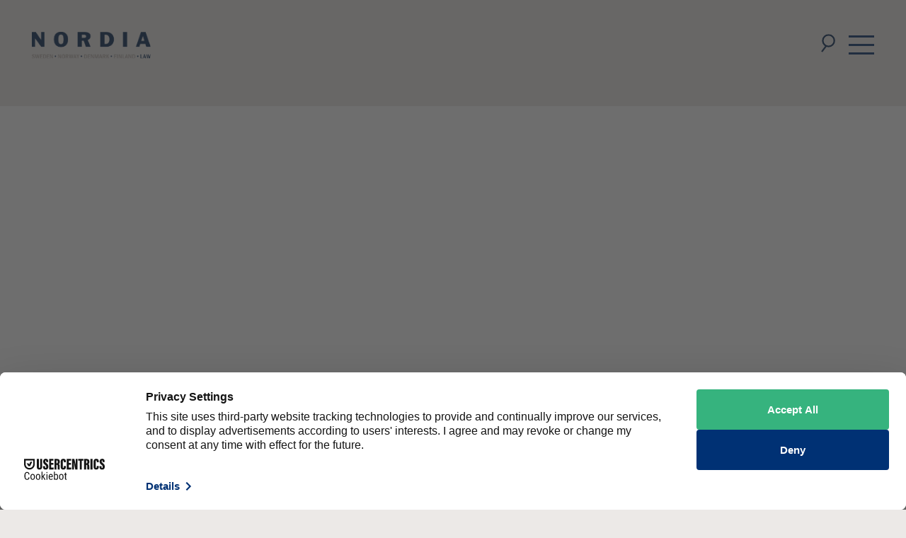

--- FILE ---
content_type: text/html; charset=UTF-8
request_url: https://nordialaw.com/a-short-conversation-about-integrity/
body_size: 13932
content:
<!DOCTYPE html>
<html lang="en-US">
<head>
    <!-- Set up Meta -->
    <meta http-equiv="X-UA-Compatible" content="IE=edge"/>
    <meta charset="UTF-8">

    <!-- Set the viewport width to device width for mobile -->
    <meta name="viewport" content="width=device-width, initial-scale=1, maximum-scale=5, user-scalable=yes">
    <!-- Remove Microsoft Edge's & Safari phone-email styling -->
    <meta name="format-detection" content="telephone=no,email=no,url=no">

        <script src="https://web.cmp.usercentrics.eu/modules/autoblocker.js"></script>
    <script id="usercentrics-cmp" src="https://web.cmp.usercentrics.eu/ui/loader.js" data-settings-id="7C-5lX2Wa209kc" async></script>

      <!-- Google Tag Manager -->
      <script>(function(w,d,s,l,i){w[l]=w[l]||[];w[l].push({'gtm.start':
      new Date().getTime(),event:'gtm.js'});var f=d.getElementsByTagName(s)[0],
      j=d.createElement(s),dl=l!='dataLayer'?'&l='+l:'';j.async=true;j.src=
      'https://www.googletagmanager.com/gtm.js?id='+i+dl;f.parentNode.insertBefore(j,f);
      })(window,document,'script','dataLayer','GTM-KMTFCRJ7');</script>
      <!-- End Google Tag Manager -->


    <!-- Add external fonts below (GoogleFonts / Typekit) -->
<!--    <link rel="stylesheet" href="https://fonts.googleapis.com/css?family=Open+Sans:400,400i,700&display=swap">-->

<script> (function(ss,ex){ window.ldfdr=window.ldfdr||function(){(ldfdr.q=ldfdr._q||[]).push([].slice.call(arguments));}; (function(d,s){ fs=d.getElementsByTagName(s)[0]; function ce(src){ var cs=d.createElement(s); cs.src=src; cs.async=1; fs.parentNode.insertBefore(cs,fs); }; ce('https://sc.lfeeder.com/lftracker_v1_'+ss+(ex?''+ex:'')+'.js'); })(document,'script'); })('YEgkB8lMgWw7ep3Z'); </script>

    <meta name='robots' content='index, follow, max-image-preview:large, max-snippet:-1, max-video-preview:-1' />
	<style>img:is([sizes="auto" i], [sizes^="auto," i]) { contain-intrinsic-size: 3000px 1500px }</style>
	<link rel="alternate" hreflang="en" href="https://nordialaw.com/a-short-conversation-about-integrity/" />
<link rel="alternate" hreflang="sv" href="https://nordialaw.com/sv/kort-om-integritetsskydd/" />
<link rel="alternate" hreflang="x-default" href="https://nordialaw.com/a-short-conversation-about-integrity/" />

	<!-- This site is optimized with the Yoast SEO plugin v26.2 - https://yoast.com/wordpress/plugins/seo/ -->
	<title>A (short) conversation about integrity - Nordia Law</title>
	<meta name="description" content="A (short) conversation with Anna Gottfries and Fredrik Persson regarding current events on protection of personal integrity." />
	<link rel="canonical" href="https://nordialaw.com/a-short-conversation-about-integrity/" />
	<meta property="og:locale" content="en_US" />
	<meta property="og:type" content="article" />
	<meta property="og:title" content="A (short) conversation about integrity - Nordia Law" />
	<meta property="og:description" content="A (short) conversation with Anna Gottfries and Fredrik Persson regarding current events on protection of personal integrity." />
	<meta property="og:url" content="https://nordialaw.com/a-short-conversation-about-integrity/" />
	<meta property="og:site_name" content="Nordia Law" />
	<meta property="article:published_time" content="2022-12-09T15:27:02+00:00" />
	<meta property="article:modified_time" content="2022-12-09T15:38:44+00:00" />
	<meta property="og:image" content="https://nordialaw.com/wp-content/uploads/2022/04/test-1-scaled.jpeg" />
	<meta property="og:image:width" content="2560" />
	<meta property="og:image:height" content="2560" />
	<meta property="og:image:type" content="image/jpeg" />
	<meta name="author" content="kodeks" />
	<meta name="twitter:card" content="summary_large_image" />
	<meta name="twitter:label1" content="Written by" />
	<meta name="twitter:data1" content="kodeks" />
	<script type="application/ld+json" class="yoast-schema-graph">{"@context":"https://schema.org","@graph":[{"@type":"Article","@id":"https://nordialaw.com/a-short-conversation-about-integrity/#article","isPartOf":{"@id":"https://nordialaw.com/a-short-conversation-about-integrity/"},"author":{"name":"kodeks","@id":"https://nordialaw.com/#/schema/person/ca9680fe2cfe9211407cd2621ddc0df4"},"headline":"A (short) conversation about integrity","datePublished":"2022-12-09T15:27:02+00:00","dateModified":"2022-12-09T15:38:44+00:00","mainEntityOfPage":{"@id":"https://nordialaw.com/a-short-conversation-about-integrity/"},"wordCount":5,"commentCount":0,"publisher":{"@id":"https://nordialaw.com/#organization"},"image":{"@id":"https://nordialaw.com/a-short-conversation-about-integrity/#primaryimage"},"thumbnailUrl":"https://nordialaw.com/wp-content/uploads/2022/04/test-1-scaled.jpeg","articleSection":["Insights"],"inLanguage":"en-US","potentialAction":[{"@type":"CommentAction","name":"Comment","target":["https://nordialaw.com/a-short-conversation-about-integrity/#respond"]}]},{"@type":"WebPage","@id":"https://nordialaw.com/a-short-conversation-about-integrity/","url":"https://nordialaw.com/a-short-conversation-about-integrity/","name":"A (short) conversation about integrity - Nordia Law","isPartOf":{"@id":"https://nordialaw.com/#website"},"primaryImageOfPage":{"@id":"https://nordialaw.com/a-short-conversation-about-integrity/#primaryimage"},"image":{"@id":"https://nordialaw.com/a-short-conversation-about-integrity/#primaryimage"},"thumbnailUrl":"https://nordialaw.com/wp-content/uploads/2022/04/test-1-scaled.jpeg","datePublished":"2022-12-09T15:27:02+00:00","dateModified":"2022-12-09T15:38:44+00:00","description":"A (short) conversation with Anna Gottfries and Fredrik Persson regarding current events on protection of personal integrity.","breadcrumb":{"@id":"https://nordialaw.com/a-short-conversation-about-integrity/#breadcrumb"},"inLanguage":"en-US","potentialAction":[{"@type":"ReadAction","target":["https://nordialaw.com/a-short-conversation-about-integrity/"]}]},{"@type":"ImageObject","inLanguage":"en-US","@id":"https://nordialaw.com/a-short-conversation-about-integrity/#primaryimage","url":"https://nordialaw.com/wp-content/uploads/2022/04/test-1-scaled.jpeg","contentUrl":"https://nordialaw.com/wp-content/uploads/2022/04/test-1-scaled.jpeg","width":2560,"height":2560},{"@type":"BreadcrumbList","@id":"https://nordialaw.com/a-short-conversation-about-integrity/#breadcrumb","itemListElement":[{"@type":"ListItem","position":1,"name":"Home","item":"https://nordialaw.com/"},{"@type":"ListItem","position":2,"name":"Insights","item":"https://nordialaw.com/news/"},{"@type":"ListItem","position":3,"name":"A (short) conversation about integrity"}]},{"@type":"WebSite","@id":"https://nordialaw.com/#website","url":"https://nordialaw.com/","name":"Nordia Law","description":"","publisher":{"@id":"https://nordialaw.com/#organization"},"potentialAction":[{"@type":"SearchAction","target":{"@type":"EntryPoint","urlTemplate":"https://nordialaw.com/?s={search_term_string}"},"query-input":{"@type":"PropertyValueSpecification","valueRequired":true,"valueName":"search_term_string"}}],"inLanguage":"en-US"},{"@type":"Organization","@id":"https://nordialaw.com/#organization","name":"Nordia Law","url":"https://nordialaw.com/","logo":{"@type":"ImageObject","inLanguage":"en-US","@id":"https://nordialaw.com/#/schema/logo/image/","url":"https://nordialaw.com/wp-content/uploads/2021/09/Layer-1.svg","contentUrl":"https://nordialaw.com/wp-content/uploads/2021/09/Layer-1.svg","width":197,"height":45,"caption":"Nordia Law"},"image":{"@id":"https://nordialaw.com/#/schema/logo/image/"}},{"@type":"Person","@id":"https://nordialaw.com/#/schema/person/ca9680fe2cfe9211407cd2621ddc0df4","name":"kodeks","image":{"@type":"ImageObject","inLanguage":"en-US","@id":"https://nordialaw.com/#/schema/person/image/","url":"https://secure.gravatar.com/avatar/2466580ce770e40f86796bbe8aaf9a93?s=96&d=mm&r=g","contentUrl":"https://secure.gravatar.com/avatar/2466580ce770e40f86796bbe8aaf9a93?s=96&d=mm&r=g","caption":"kodeks"},"sameAs":["kodeks"]}]}</script>
	<!-- / Yoast SEO plugin. -->


<link rel='dns-prefetch' href='//js-eu1.hs-scripts.com' />
<link rel="alternate" type="application/rss+xml" title="Nordia Law &raquo; Feed" href="https://nordialaw.com/feed/" />
<style id='safe-svg-svg-icon-style-inline-css'>
.safe-svg-cover{text-align:center}.safe-svg-cover .safe-svg-inside{display:inline-block;max-width:100%}.safe-svg-cover svg{fill:currentColor;height:100%;max-height:100%;max-width:100%;width:100%}

</style>
<style id='classic-theme-styles-inline-css'>
/*! This file is auto-generated */
.wp-block-button__link{color:#fff;background-color:#32373c;border-radius:9999px;box-shadow:none;text-decoration:none;padding:calc(.667em + 2px) calc(1.333em + 2px);font-size:1.125em}.wp-block-file__button{background:#32373c;color:#fff;text-decoration:none}
</style>
<style id='global-styles-inline-css'>
:root{--wp--preset--aspect-ratio--square: 1;--wp--preset--aspect-ratio--4-3: 4/3;--wp--preset--aspect-ratio--3-4: 3/4;--wp--preset--aspect-ratio--3-2: 3/2;--wp--preset--aspect-ratio--2-3: 2/3;--wp--preset--aspect-ratio--16-9: 16/9;--wp--preset--aspect-ratio--9-16: 9/16;--wp--preset--color--black: #000000;--wp--preset--color--cyan-bluish-gray: #abb8c3;--wp--preset--color--white: #ffffff;--wp--preset--color--pale-pink: #f78da7;--wp--preset--color--vivid-red: #cf2e2e;--wp--preset--color--luminous-vivid-orange: #ff6900;--wp--preset--color--luminous-vivid-amber: #fcb900;--wp--preset--color--light-green-cyan: #7bdcb5;--wp--preset--color--vivid-green-cyan: #00d084;--wp--preset--color--pale-cyan-blue: #8ed1fc;--wp--preset--color--vivid-cyan-blue: #0693e3;--wp--preset--color--vivid-purple: #9b51e0;--wp--preset--gradient--vivid-cyan-blue-to-vivid-purple: linear-gradient(135deg,rgba(6,147,227,1) 0%,rgb(155,81,224) 100%);--wp--preset--gradient--light-green-cyan-to-vivid-green-cyan: linear-gradient(135deg,rgb(122,220,180) 0%,rgb(0,208,130) 100%);--wp--preset--gradient--luminous-vivid-amber-to-luminous-vivid-orange: linear-gradient(135deg,rgba(252,185,0,1) 0%,rgba(255,105,0,1) 100%);--wp--preset--gradient--luminous-vivid-orange-to-vivid-red: linear-gradient(135deg,rgba(255,105,0,1) 0%,rgb(207,46,46) 100%);--wp--preset--gradient--very-light-gray-to-cyan-bluish-gray: linear-gradient(135deg,rgb(238,238,238) 0%,rgb(169,184,195) 100%);--wp--preset--gradient--cool-to-warm-spectrum: linear-gradient(135deg,rgb(74,234,220) 0%,rgb(151,120,209) 20%,rgb(207,42,186) 40%,rgb(238,44,130) 60%,rgb(251,105,98) 80%,rgb(254,248,76) 100%);--wp--preset--gradient--blush-light-purple: linear-gradient(135deg,rgb(255,206,236) 0%,rgb(152,150,240) 100%);--wp--preset--gradient--blush-bordeaux: linear-gradient(135deg,rgb(254,205,165) 0%,rgb(254,45,45) 50%,rgb(107,0,62) 100%);--wp--preset--gradient--luminous-dusk: linear-gradient(135deg,rgb(255,203,112) 0%,rgb(199,81,192) 50%,rgb(65,88,208) 100%);--wp--preset--gradient--pale-ocean: linear-gradient(135deg,rgb(255,245,203) 0%,rgb(182,227,212) 50%,rgb(51,167,181) 100%);--wp--preset--gradient--electric-grass: linear-gradient(135deg,rgb(202,248,128) 0%,rgb(113,206,126) 100%);--wp--preset--gradient--midnight: linear-gradient(135deg,rgb(2,3,129) 0%,rgb(40,116,252) 100%);--wp--preset--font-size--small: 13px;--wp--preset--font-size--medium: 20px;--wp--preset--font-size--large: 36px;--wp--preset--font-size--x-large: 42px;--wp--preset--spacing--20: 0.44rem;--wp--preset--spacing--30: 0.67rem;--wp--preset--spacing--40: 1rem;--wp--preset--spacing--50: 1.5rem;--wp--preset--spacing--60: 2.25rem;--wp--preset--spacing--70: 3.38rem;--wp--preset--spacing--80: 5.06rem;--wp--preset--shadow--natural: 6px 6px 9px rgba(0, 0, 0, 0.2);--wp--preset--shadow--deep: 12px 12px 50px rgba(0, 0, 0, 0.4);--wp--preset--shadow--sharp: 6px 6px 0px rgba(0, 0, 0, 0.2);--wp--preset--shadow--outlined: 6px 6px 0px -3px rgba(255, 255, 255, 1), 6px 6px rgba(0, 0, 0, 1);--wp--preset--shadow--crisp: 6px 6px 0px rgba(0, 0, 0, 1);}:where(.is-layout-flex){gap: 0.5em;}:where(.is-layout-grid){gap: 0.5em;}body .is-layout-flex{display: flex;}.is-layout-flex{flex-wrap: wrap;align-items: center;}.is-layout-flex > :is(*, div){margin: 0;}body .is-layout-grid{display: grid;}.is-layout-grid > :is(*, div){margin: 0;}:where(.wp-block-columns.is-layout-flex){gap: 2em;}:where(.wp-block-columns.is-layout-grid){gap: 2em;}:where(.wp-block-post-template.is-layout-flex){gap: 1.25em;}:where(.wp-block-post-template.is-layout-grid){gap: 1.25em;}.has-black-color{color: var(--wp--preset--color--black) !important;}.has-cyan-bluish-gray-color{color: var(--wp--preset--color--cyan-bluish-gray) !important;}.has-white-color{color: var(--wp--preset--color--white) !important;}.has-pale-pink-color{color: var(--wp--preset--color--pale-pink) !important;}.has-vivid-red-color{color: var(--wp--preset--color--vivid-red) !important;}.has-luminous-vivid-orange-color{color: var(--wp--preset--color--luminous-vivid-orange) !important;}.has-luminous-vivid-amber-color{color: var(--wp--preset--color--luminous-vivid-amber) !important;}.has-light-green-cyan-color{color: var(--wp--preset--color--light-green-cyan) !important;}.has-vivid-green-cyan-color{color: var(--wp--preset--color--vivid-green-cyan) !important;}.has-pale-cyan-blue-color{color: var(--wp--preset--color--pale-cyan-blue) !important;}.has-vivid-cyan-blue-color{color: var(--wp--preset--color--vivid-cyan-blue) !important;}.has-vivid-purple-color{color: var(--wp--preset--color--vivid-purple) !important;}.has-black-background-color{background-color: var(--wp--preset--color--black) !important;}.has-cyan-bluish-gray-background-color{background-color: var(--wp--preset--color--cyan-bluish-gray) !important;}.has-white-background-color{background-color: var(--wp--preset--color--white) !important;}.has-pale-pink-background-color{background-color: var(--wp--preset--color--pale-pink) !important;}.has-vivid-red-background-color{background-color: var(--wp--preset--color--vivid-red) !important;}.has-luminous-vivid-orange-background-color{background-color: var(--wp--preset--color--luminous-vivid-orange) !important;}.has-luminous-vivid-amber-background-color{background-color: var(--wp--preset--color--luminous-vivid-amber) !important;}.has-light-green-cyan-background-color{background-color: var(--wp--preset--color--light-green-cyan) !important;}.has-vivid-green-cyan-background-color{background-color: var(--wp--preset--color--vivid-green-cyan) !important;}.has-pale-cyan-blue-background-color{background-color: var(--wp--preset--color--pale-cyan-blue) !important;}.has-vivid-cyan-blue-background-color{background-color: var(--wp--preset--color--vivid-cyan-blue) !important;}.has-vivid-purple-background-color{background-color: var(--wp--preset--color--vivid-purple) !important;}.has-black-border-color{border-color: var(--wp--preset--color--black) !important;}.has-cyan-bluish-gray-border-color{border-color: var(--wp--preset--color--cyan-bluish-gray) !important;}.has-white-border-color{border-color: var(--wp--preset--color--white) !important;}.has-pale-pink-border-color{border-color: var(--wp--preset--color--pale-pink) !important;}.has-vivid-red-border-color{border-color: var(--wp--preset--color--vivid-red) !important;}.has-luminous-vivid-orange-border-color{border-color: var(--wp--preset--color--luminous-vivid-orange) !important;}.has-luminous-vivid-amber-border-color{border-color: var(--wp--preset--color--luminous-vivid-amber) !important;}.has-light-green-cyan-border-color{border-color: var(--wp--preset--color--light-green-cyan) !important;}.has-vivid-green-cyan-border-color{border-color: var(--wp--preset--color--vivid-green-cyan) !important;}.has-pale-cyan-blue-border-color{border-color: var(--wp--preset--color--pale-cyan-blue) !important;}.has-vivid-cyan-blue-border-color{border-color: var(--wp--preset--color--vivid-cyan-blue) !important;}.has-vivid-purple-border-color{border-color: var(--wp--preset--color--vivid-purple) !important;}.has-vivid-cyan-blue-to-vivid-purple-gradient-background{background: var(--wp--preset--gradient--vivid-cyan-blue-to-vivid-purple) !important;}.has-light-green-cyan-to-vivid-green-cyan-gradient-background{background: var(--wp--preset--gradient--light-green-cyan-to-vivid-green-cyan) !important;}.has-luminous-vivid-amber-to-luminous-vivid-orange-gradient-background{background: var(--wp--preset--gradient--luminous-vivid-amber-to-luminous-vivid-orange) !important;}.has-luminous-vivid-orange-to-vivid-red-gradient-background{background: var(--wp--preset--gradient--luminous-vivid-orange-to-vivid-red) !important;}.has-very-light-gray-to-cyan-bluish-gray-gradient-background{background: var(--wp--preset--gradient--very-light-gray-to-cyan-bluish-gray) !important;}.has-cool-to-warm-spectrum-gradient-background{background: var(--wp--preset--gradient--cool-to-warm-spectrum) !important;}.has-blush-light-purple-gradient-background{background: var(--wp--preset--gradient--blush-light-purple) !important;}.has-blush-bordeaux-gradient-background{background: var(--wp--preset--gradient--blush-bordeaux) !important;}.has-luminous-dusk-gradient-background{background: var(--wp--preset--gradient--luminous-dusk) !important;}.has-pale-ocean-gradient-background{background: var(--wp--preset--gradient--pale-ocean) !important;}.has-electric-grass-gradient-background{background: var(--wp--preset--gradient--electric-grass) !important;}.has-midnight-gradient-background{background: var(--wp--preset--gradient--midnight) !important;}.has-small-font-size{font-size: var(--wp--preset--font-size--small) !important;}.has-medium-font-size{font-size: var(--wp--preset--font-size--medium) !important;}.has-large-font-size{font-size: var(--wp--preset--font-size--large) !important;}.has-x-large-font-size{font-size: var(--wp--preset--font-size--x-large) !important;}
:where(.wp-block-post-template.is-layout-flex){gap: 1.25em;}:where(.wp-block-post-template.is-layout-grid){gap: 1.25em;}
:where(.wp-block-columns.is-layout-flex){gap: 2em;}:where(.wp-block-columns.is-layout-grid){gap: 2em;}
:root :where(.wp-block-pullquote){font-size: 1.5em;line-height: 1.6;}
</style>
<link rel='stylesheet' id='wpml-legacy-vertical-list-0-css' href='https://nordialaw.com/wp-content/plugins/sitepress-multilingual-cms/templates/language-switchers/legacy-list-vertical/style.min.css?ver=1' media='all' />
<link rel='stylesheet' id='url-shortify-css' href='https://nordialaw.com/wp-content/plugins/url-shortify/lite/dist/styles/url-shortify.css?ver=1.11.2' media='all' />
<link rel='stylesheet' id='foundation-css' href='https://nordialaw.com/wp-content/themes/nordia-law-live/assets/css/foundation.css?ver=6.5.3' media='all' />
<link rel='stylesheet' id='animate-css' href='https://nordialaw.com/wp-content/themes/nordia-law-live/assets/css/animate.min.css' media='all' />
<link rel='stylesheet' id='custom-css' href='https://nordialaw.com/wp-content/themes/nordia-law-live/assets/css/custom.css' media='all' />
<link rel='stylesheet' id='style-css' href='https://nordialaw.com/wp-content/themes/nordia-law-live/style.css' media='all' />
<script id="wpml-cookie-js-extra">
var wpml_cookies = {"wp-wpml_current_language":{"value":"en","expires":1,"path":"\/"}};
var wpml_cookies = {"wp-wpml_current_language":{"value":"en","expires":1,"path":"\/"}};
</script>
<script src="https://nordialaw.com/wp-content/plugins/sitepress-multilingual-cms/res/js/cookies/language-cookie.js?ver=484900" id="wpml-cookie-js" defer data-wp-strategy="defer"></script>
<script src="https://nordialaw.com/wp-includes/js/jquery/jquery.min.js?ver=3.7.1" id="jquery-core-js"></script>
<script id="url-shortify-js-extra">
var usParams = {"ajaxurl":"https:\/\/nordialaw.com\/wp-admin\/admin-ajax.php"};
</script>
<script src="https://nordialaw.com/wp-content/plugins/url-shortify/lite/dist/scripts/url-shortify.js?ver=1.11.2" id="url-shortify-js"></script>
<script src="https://nordialaw.com/wp-content/themes/nordia-law-live/assets/js/plugins/isotope.pkgd.min.js?ver=6.7.4" id="isotope-js"></script>
<script src="https://nordialaw.com/wp-content/themes/nordia-law-live/assets/js/dist/myloadmore.js?ver=6.7.4" id="my_loadmore-js"></script>
<link rel="https://api.w.org/" href="https://nordialaw.com/wp-json/" /><link rel="EditURI" type="application/rsd+xml" title="RSD" href="https://nordialaw.com/xmlrpc.php?rsd" />
<link rel='shortlink' href='https://nordialaw.com/?p=12646' />
<link rel="alternate" title="oEmbed (JSON)" type="application/json+oembed" href="https://nordialaw.com/wp-json/oembed/1.0/embed?url=https%3A%2F%2Fnordialaw.com%2Fa-short-conversation-about-integrity%2F" />
<link rel="alternate" title="oEmbed (XML)" type="text/xml+oembed" href="https://nordialaw.com/wp-json/oembed/1.0/embed?url=https%3A%2F%2Fnordialaw.com%2Fa-short-conversation-about-integrity%2F&#038;format=xml" />
<meta name="generator" content="WPML ver:4.8.4 stt:12,1,18,38,50;" />
<style>
    html {
      touch-action: manipulation;
    }
  </style>			<!-- DO NOT COPY THIS SNIPPET! Start of Page Analytics Tracking for HubSpot WordPress plugin v11.3.21-->
			<script class="hsq-set-content-id" data-content-id="blog-post">
				var _hsq = _hsq || [];
				_hsq.push(["setContentType", "blog-post"]);
			</script>
			<!-- DO NOT COPY THIS SNIPPET! End of Page Analytics Tracking for HubSpot WordPress plugin -->
			
			<style type='text/css'>
				body.admin-bar {margin-top:32px !important}
				@media screen and (max-width: 782px) {
					body.admin-bar { margin-top:46px !important }
				}
			</style>
			<link rel="icon" href="https://nordialaw.com/wp-content/uploads/2021/12/cropped-favicon-32x32.png" sizes="32x32" />
<link rel="icon" href="https://nordialaw.com/wp-content/uploads/2021/12/cropped-favicon-192x192.png" sizes="192x192" />
<link rel="apple-touch-icon" href="https://nordialaw.com/wp-content/uploads/2021/12/cropped-favicon-180x180.png" />
<meta name="msapplication-TileImage" content="https://nordialaw.com/wp-content/uploads/2021/12/cropped-favicon-270x270.png" />
<style>.shorten_url { 
	   padding: 10px 10px 10px 10px ; 
	   border: 1px solid #AAAAAA ; 
	   background-color: #EEEEEE ;
}</style>
   
    <link rel="stylesheet" href="https://nordialaw.com/wp-content/themes/nordia-law-live/assets/css/override.css">

</head>


<!--<b style="position: fixed; left:20px; top:40px; z-index: 111; color: hotpink;">-->
<!--	--><!-- </b>-->


<body class="post-template-default single single-post postid-12646 wp-custom-logo no-outline">

<!-- Google Tag Manager (noscript) -->
<noscript><iframe src="https://www.googletagmanager.com/ns.html?id=GTM-KMTFCRJ7"
height="0" width="0" style="display:none;visibility:hidden"></iframe></noscript>
<!-- End Google Tag Manager (noscript) -->

<!-- <div class="preloader hide-for-medium">
	<div class="preloader__icon"></div>
</div> -->


<!-- BEGIN of header -->
<header class="header ">
    <div class="grid-container full menu-grid-container">
        <div class="grid-x grid-margin-x header__grid">
            <div class="xlarge-2 large-3 medium-5 small-8 cell">
                <div class="logo text-center medium-text-left">
                    <p><a href="https://nordialaw.com/" class="custom-logo-link" rel="home" title="Nordia Law" itemscope><img width="197" height="45" src="https://nordialaw.com/wp-content/uploads/2021/09/Layer-1.svg" class="custom-logo" alt="Nordia Law" itemprop="siteLogo" data-no-lazy="1" decoding="async" /></a><span class="css-clip">Nordia Law</span>
</p>
                </div>
            </div>

            <div class="xlarge-7 large-9 medium-7 small-4 cell header__cell-menu">
				                    <div class="title-bar hide-for-xxlarge" data-responsive-toggle="main-menu" data-hide-for="xxlarge">
                        <span class="title-bar__search"></span>
                        <button class="menu-icon" type="button" data-toggle aria-label="Menu" aria-controls="main-menu">
                            <span></span></button>
                        <!--						<div class="title-bar-title">-->
						<!--</div>-->
                    </div>
                    <nav class="top-bar" id="main-menu">
						<div class="menu-header-menu-container"><ul id="menu-header-menu" class="menu header-menu" data-responsive-menu="accordion xxlarge-dropdown" data-submenu-toggle="true" data-multi-open="false" data-close-on-click-inside="false"><li id="menu-item-1742" class="header-menu__company menu-item menu-item-type-post_type menu-item-object-page menu-item-has-children has-dropdown menu-item-1742"><a href="https://nordialaw.com/about-us/">About us</a><div class="submenu-wrap grid-container">
                    <div class="submenu-wrap__title">About us</div><div class="submenu-wrap__content">You can have a Swedish, a Norwegian, a Finnish and a Danish law firm. Or you can have one.</div></div>
<ul class="menu submenu">
	<li id="menu-item-718" class="menu-item menu-item-type-post_type menu-item-object-page menu-item-718"><a href="https://nordialaw.com/international-memberships/">References</a></li>
	<li id="menu-item-717" class="menu-item menu-item-type-post_type menu-item-object-page menu-item-717"><a href="https://nordialaw.com/terms-and-conditions/">T&amp;C and PP</a></li>
</ul>
</li>
<li id="menu-item-1741" class="menu-item menu-item-type-post_type menu-item-object-page menu-item-1741"><a href="https://nordialaw.com/our-people/">Our people</a></li>
<li id="menu-item-1743" class="header-menu__areas menu-item menu-item-type-post_type menu-item-object-page menu-item-has-children has-dropdown menu-item-1743"><a href="https://nordialaw.com/practice-areas/">Practice areas</a><div class="submenu-wrap grid-container">
                    <div class="submenu-wrap__title">Practice areas</div></div>
<ul class="menu submenu">
	<li id="menu-item-679" class="menu-item menu-item-type-post_type menu-item-object-areas menu-item-679"><a href="https://nordialaw.com/areas/banking-financing-and-capital-markets/">Banking &amp; Finance and Capital Markets</a></li>
	<li id="menu-item-682" class="menu-item menu-item-type-post_type menu-item-object-areas menu-item-682"><a href="https://nordialaw.com/areas/competition-and-public-procurement/">Competition &amp; Public Procurement</a></li>
	<li id="menu-item-683" class="menu-item menu-item-type-post_type menu-item-object-areas menu-item-683"><a href="https://nordialaw.com/areas/insolvency-and-restructuring/">Insolvency &amp; Restructuring</a></li>
	<li id="menu-item-684" class="menu-item menu-item-type-post_type menu-item-object-areas menu-item-684"><a href="https://nordialaw.com/areas/dispute-resolution/">Dispute Resolution</a></li>
	<li id="menu-item-685" class="menu-item menu-item-type-post_type menu-item-object-areas menu-item-685"><a href="https://nordialaw.com/areas/employment-law/">Employment Law</a></li>
	<li id="menu-item-689" class="menu-item menu-item-type-post_type menu-item-object-areas menu-item-689"><a href="https://nordialaw.com/areas/insurance-and-tort-law/">Insurance &amp; Tort Law</a></li>
	<li id="menu-item-690" class="menu-item menu-item-type-post_type menu-item-object-areas menu-item-690"><a href="https://nordialaw.com/areas/intellectual-property/">Intellectual Property</a></li>
	<li id="menu-item-691" class="menu-item menu-item-type-post_type menu-item-object-areas menu-item-691"><a href="https://nordialaw.com/areas/private-capital/">Private Capital</a></li>
	<li id="menu-item-693" class="menu-item menu-item-type-post_type menu-item-object-areas menu-item-693"><a href="https://nordialaw.com/areas/sports-media-and-entertainment-law/">Sports, Media and Entertainment Law</a></li>
	<li id="menu-item-694" class="menu-item menu-item-type-post_type menu-item-object-areas menu-item-694"><a href="https://nordialaw.com/areas/mergers-and-acquisitions/">Mergers &amp; Acquisitions</a></li>
	<li id="menu-item-696" class="menu-item menu-item-type-post_type menu-item-object-areas menu-item-696"><a href="https://nordialaw.com/areas/real-estate-and-construction/">Real Estate &amp; Construction</a></li>
	<li id="menu-item-697" class="menu-item menu-item-type-post_type menu-item-object-areas menu-item-697"><a href="https://nordialaw.com/areas/company-law-and-corporate-governance/">Company Law and Corporate Governance</a></li>
	<li id="menu-item-700" class="menu-item menu-item-type-post_type menu-item-object-areas menu-item-700"><a href="https://nordialaw.com/areas/white-collar-crime/">White-Collar Crime</a></li>
</ul>
</li>
<li id="menu-item-1738" class="menu-item menu-item-type-post_type menu-item-object-page current_page_parent menu-item-1738"><a href="https://nordialaw.com/news/">Insights</a></li>
<li id="menu-item-1739" class="vacancies-menu-item menu-item menu-item-type-post_type menu-item-object-page menu-item-1739"><a href="https://nordialaw.com/career/">Career</a></li>
<li id="menu-item-1740" class="menu-item menu-item-type-post_type menu-item-object-page menu-item-1740"><a href="https://nordialaw.com/contact/">Contact</a></li>
</ul></div>


                        <div class="language">
      <span class="curr-language">English </span>
      
<div class="wpml-ls-statics-shortcode_actions wpml-ls wpml-ls-legacy-list-vertical">
	<ul role="menu">

					<li class="wpml-ls-slot-shortcode_actions wpml-ls-item wpml-ls-item-en wpml-ls-current-language wpml-ls-first-item wpml-ls-item-legacy-list-vertical" role="none">
				<a href="https://nordialaw.com/a-short-conversation-about-integrity/" class="wpml-ls-link" role="menuitem" >
					<span class="wpml-ls-native" role="menuitem">English </span></a>
			</li>
					<li class="wpml-ls-slot-shortcode_actions wpml-ls-item wpml-ls-item-sv wpml-ls-last-item wpml-ls-item-legacy-list-vertical" role="none">
				<a href="https://nordialaw.com/sv/kort-om-integritetsskydd/" class="wpml-ls-link" role="menuitem" aria-label="Switch to Swedish" title="Switch to Swedish">
					<span class="wpml-ls-display">Swedish</span></a>
			</li>
		
	</ul>
</div>
    </div>
    <div class="top-bar__language">
                            <div class="header__language new-lang"></div></div>

                       
                    </nav>
				            </div>

            <div class="xlarge-2 large-6 medium-12 small-12 cell header__cell-search move-search">
                <div class="header__search text-center ">
					<!-- BEGIN of search form -->
<form method="get" id="searchform" class="search-form " action="https://nordialaw.com/">
	<label for="s" class="css-clip">Search</label>
	<input type="search" name="s" id="s" class="search-form__input" placeholder="Search" value=""/>
<!--    <input type="hidden" name="post_type" value="post" />    -->
	<button type="submit" name="submit" class="search-form__submit" id="searchsubmit" aria-label="Submit search">
<!--        -->    </button>
</form>
<!-- END of search form -->

                    

                        <!-- <div class="language hide-small">
      <span class="curr-language">English </span>
      
<div class="wpml-ls-statics-shortcode_actions wpml-ls wpml-ls-legacy-list-vertical">
	<ul role="menu">

					<li class="wpml-ls-slot-shortcode_actions wpml-ls-item wpml-ls-item-en wpml-ls-current-language wpml-ls-first-item wpml-ls-item-legacy-list-vertical" role="none">
				<a href="https://nordialaw.com/a-short-conversation-about-integrity/" class="wpml-ls-link" role="menuitem" >
					<span class="wpml-ls-native" role="menuitem">English </span></a>
			</li>
					<li class="wpml-ls-slot-shortcode_actions wpml-ls-item wpml-ls-item-sv wpml-ls-last-item wpml-ls-item-legacy-list-vertical" role="none">
				<a href="https://nordialaw.com/sv/kort-om-integritetsskydd/" class="wpml-ls-link" role="menuitem" aria-label="Switch to Swedish" title="Switch to Swedish">
					<span class="wpml-ls-display">Swedish</span></a>
			</li>
		
	</ul>
</div>
    </div> -->
    <div class="header__language new-lang">
    </div>

                   


                </div>
            </div>
        </div>
    </div>

    <div class="slider_autospeed hide">5</div>
    <!--   echo  '<div class="slider_autospeed hide">' . get_field('slider_autospeed', 'options') . '</div>'  ;-->

</header>
<!-- END of header -->
<main class="main-content post-single">
    <div class="grid-container post-single__container">
        
        <!-- BEGIN of post content -->
		            <div class="post-single__container-post">
                <article id="post-12646" class="entry post-12646 post type-post status-publish has-post-thumbnail hentry category-insights">
	                                    <div class="post-single__hero" >
						                        <div data-bg="https://nordialaw.com/wp-content/uploads/2022/02/AdobeStock_93025353-scaled-e1645645395967.jpeg" class="post-single__hero-bg pre-lazyload" style="opacity:1" style=""></div>
						                        <div class="post-single__hero-caption">
                            <div class="post-single__hero-excerpt post-single__hero-nordia show-for-large"> Nordia News </div>

                            <h1 class="post-single__hero-title ">A (short) conversation about integrity</h1>

		                    <div class="post-single__hero-excerpt">
			                                                </div>

		                                            </div>
                    </div>

                    <div class="grid-x grid-margin-x">
                        <div class="large-12 medium-12 small-12 cell">
                            <div class="post-single__flex">
                                <div class="post-single__published">
	                                Published: 09.12.2022									<span class="post-single__vertical-bar"> | </span>
									Posted in 	                                                                    
                                        <a class="post-single__flex-link" href="https://nordialaw.com/category/insights/">
                                            <span class="underline-text">Insights</span>
                                        </a>

		                                                                </div>

                                <div class="post-single__social">
									    <ul class="stay-tuned">
					            <li class="stay-tuned__item">
	            		                                        <a href="mailto:?Subject=A+%28short%29+conversation+about+integrity&body=https%3A%2F%2Fnordialaw.com%2Fa-short-conversation-about-integrity%2F&title=A+%28short%29+conversation+about+integrity" class="stay-tuned__link "  target="_blank"
                               aria-label="Email" rel="noopener">
	                            <svg class="single-post__icon-email" xmlns="http://www.w3.org/2000/svg" xmlns:xlink="http://www.w3.org/1999/xlink" width="22" height="15.782" viewBox="0 0 22 15.782"><defs><clipPath id="a"><path d="M0,0H22V15.782H0Z" transform="translate(0 0.109)" fill="none"></path></clipPath></defs><g transform="translate(0 -0.109)"><path d="M0,0H22V15.782H0Z" transform="translate(0 0.109)" fill="none"></path><g clip-path="url(#a)"><path d="M21.079,15.782H.95l3.324-3.394.027-.028L7.785,8.8l.408.415c.308.313.6.606.893.9a2.779,2.779,0,0,0,1.962.836,2.817,2.817,0,0,0,1.984-.846l.986-.976,0,0,.276-.273,3.726,3.808.044.045,3.007,3.073ZM0,14.847V.933L4.127,5.106l.015.016L6.849,7.859l-4.706,4.8L0,14.846Zm22-.028,0,0-.837-.855-.285-.291L15.217,7.888l2.474-2.424L22,1.242V14.819ZM11.051,9.634a1.781,1.781,0,0,1-1.215-.65l-2.864-2.9-.005-.005Q4.112,3.2,1.259.313C1.2.256,1.15.2,1.084.124L.972,0H21.118l.037.045.037.045L20.649.61c-.4.379-.805.771-1.2,1.165-1.531,1.534-3.078,3.087-4.573,4.59l-.028.029L12.267,8.987A1.792,1.792,0,0,1,11.051,9.634Z" transform="translate(0 0.109)" fill="#b2a8a0"></path></g></g></svg>                            </a>
		            	                            <a class="stay-tuned__link "
                   href="Subject=A+%28short%29+conversation+about+integrity&body=https%3A%2F%2Fnordialaw.com%2Fa-short-conversation-about-integrity%2F&title=A+%28short%29+conversation+about+integrity"
                   target="_blank"
                   aria-label="Email"
                   rel="noopener"><span aria-hidden="true" class="fab fa-email"></span>
                </a>
            </li>
					            <li class="stay-tuned__item">
	                            <a class="stay-tuned__link "
                   href="https://www.facebook.com/sharer/sharer.php?u=https%3A%2F%2Fnordialaw.com%2Fa-short-conversation-about-integrity%2F"
                   target="_blank"
                   aria-label="Facebook"
                   rel="noopener"><span aria-hidden="true" class="fab fa-facebook-f"></span>
                </a>
            </li>
					            <li class="stay-tuned__item">
	                            <a class="stay-tuned__link "
                   href="https://www.linkedin.com/shareArticle?mini=true&url=https%3A%2F%2Fnordialaw.com%2Fa-short-conversation-about-integrity%2F&title=A+%28short%29+conversation+about+integrity&summary=&source="
                   target="_blank"
                   aria-label="Linked In"
                   rel="noopener"><span aria-hidden="true" class="fab fa-linkedin"></span>
                </a>
            </li>
		    </ul>
                                </div>
                            </div>
                        </div>
                        <div class="large-9 medium-9 small-12 cell">
							
							                                <div class="post-single__content"><p>A (short) conversation with <a href="https://nordialaw.com/people/anna-gottfries/" target="_blank" rel="noopener">Anna Gottfries</a> and <a href="https://nordialaw.com/people/fredrik-persson/" target="_blank" rel="noopener">Fredrik Persson</a> regarding current events on protection of personal integrity.</p>
<div class="responsive-embed widescreen"><iframe title="Kort om integritetsskydd" width="500" height="281" src="https://www.youtube.com/embed/8LajkMQapFo?feature=oembed" frameborder="0" allow="accelerometer; autoplay; clipboard-write; encrypted-media; gyroscope; picture-in-picture; web-share" referrerpolicy="strict-origin-when-cross-origin" allowfullscreen></iframe></div>
</div>
							
                        </div>

                        <div class="large-3 medium-3 small-12 cell post-single__people">
	                                                </div>



                    </div>
                </article>
            </div>
        		    </div>

	        <section class="news-home text-center grid-container">
			                <h3 class="news-home__title">Related News</h3>
			            <div class="grid-x news-grid">
				<!-- BEGIN of Post -->
                <div class=" xlarge-4 large-6 medium-6 small-12 cell  ">
					<!-- BEGIN of Post -->
<a href="https://nordialaw.com/winning-impact-ab-completes-sek-60-million-share-issue/" title="Winning Impact AB completes SEK 60 million share issue">
    <article id="post-18722" class="preview preview--post post-18722 post type-post status-publish has-post-thumbnail hentry category-cases">
        <div class="grid-x grid-margin-x">
			                <div class=" small-12 cell ">
                    <div class="preview--post__item-img">
						<picture class="preview--post__img wp-post-image" decoding="async" loading="lazy">
<source type="image/webp" data-lazy-srcset="https://nordialaw.com/wp-content/uploads/2025/10/AdobeStock_1458906157-1024x574.jpeg.webp 1024w, https://nordialaw.com/wp-content/uploads/2025/10/AdobeStock_1458906157-300x168.jpeg.webp 300w, https://nordialaw.com/wp-content/uploads/2025/10/AdobeStock_1458906157-768x430.jpeg.webp 768w, https://nordialaw.com/wp-content/uploads/2025/10/AdobeStock_1458906157-1536x861.jpeg.webp 1536w, https://nordialaw.com/wp-content/uploads/2025/10/AdobeStock_1458906157-2048x1148.jpeg.webp 2048w, https://nordialaw.com/wp-content/uploads/2025/10/AdobeStock_1458906157-1920x1076.jpeg.webp 1920w" srcset="data:image/svg+xml,%3Csvg%20xmlns=&#039;http://www.w3.org/2000/svg&#039;%20viewBox=&#039;0%200%201024%20574&#039;%3E%3C/svg%3E" data-lazy-sizes="auto, (max-width: 1024px) 100vw, 1024px"/>
<img width="1024" height="574" src="data:image/svg+xml,%3Csvg%20xmlns=&#039;http://www.w3.org/2000/svg&#039;%20viewBox=&#039;0%200%201024%20574&#039;%3E%3C/svg%3E" alt="" decoding="async" loading="lazy" data-lazy-srcset="https://nordialaw.com/wp-content/uploads/2025/10/AdobeStock_1458906157-1024x574.jpeg 1024w, https://nordialaw.com/wp-content/uploads/2025/10/AdobeStock_1458906157-300x168.jpeg 300w, https://nordialaw.com/wp-content/uploads/2025/10/AdobeStock_1458906157-768x430.jpeg 768w, https://nordialaw.com/wp-content/uploads/2025/10/AdobeStock_1458906157-1536x861.jpeg 1536w, https://nordialaw.com/wp-content/uploads/2025/10/AdobeStock_1458906157-2048x1148.jpeg 2048w, https://nordialaw.com/wp-content/uploads/2025/10/AdobeStock_1458906157-1920x1076.jpeg 1920w" data-lazy-sizes="auto, (max-width: 1024px) 100vw, 1024px" data-lazy-src="https://nordialaw.com/wp-content/uploads/2025/10/AdobeStock_1458906157-1024x574.jpeg"/>
</picture>
<noscript><picture class="preview--post__img wp-post-image" decoding="async" loading="lazy">
<source type="image/webp" srcset="https://nordialaw.com/wp-content/uploads/2025/10/AdobeStock_1458906157-1024x574.jpeg.webp 1024w, https://nordialaw.com/wp-content/uploads/2025/10/AdobeStock_1458906157-300x168.jpeg.webp 300w, https://nordialaw.com/wp-content/uploads/2025/10/AdobeStock_1458906157-768x430.jpeg.webp 768w, https://nordialaw.com/wp-content/uploads/2025/10/AdobeStock_1458906157-1536x861.jpeg.webp 1536w, https://nordialaw.com/wp-content/uploads/2025/10/AdobeStock_1458906157-2048x1148.jpeg.webp 2048w, https://nordialaw.com/wp-content/uploads/2025/10/AdobeStock_1458906157-1920x1076.jpeg.webp 1920w" sizes="auto, (max-width: 1024px) 100vw, 1024px"/>
<img width="1024" height="574" src="https://nordialaw.com/wp-content/uploads/2025/10/AdobeStock_1458906157-1024x574.jpeg" alt="" decoding="async" loading="lazy" srcset="https://nordialaw.com/wp-content/uploads/2025/10/AdobeStock_1458906157-1024x574.jpeg 1024w, https://nordialaw.com/wp-content/uploads/2025/10/AdobeStock_1458906157-300x168.jpeg 300w, https://nordialaw.com/wp-content/uploads/2025/10/AdobeStock_1458906157-768x430.jpeg 768w, https://nordialaw.com/wp-content/uploads/2025/10/AdobeStock_1458906157-1536x861.jpeg 1536w, https://nordialaw.com/wp-content/uploads/2025/10/AdobeStock_1458906157-2048x1148.jpeg 2048w, https://nordialaw.com/wp-content/uploads/2025/10/AdobeStock_1458906157-1920x1076.jpeg 1920w" sizes="auto, (max-width: 1024px) 100vw, 1024px"/>
</picture>
</noscript>                    </div>
                </div>
			            <div class="cell auto preview--post__content">
                <h5 class="preview__title">
                    Winning Impact AB completes SEK 60 million share issue                </h5>

                <div class="preview__excerpt  text-left">
					                </div>
                
            </div>
        </div>
        <div class="preview--post__meta text-center ">
            Published: 16.10.2025        </div>
    </article>
</a>
<!-- END of Post -->
                </div>
				<!-- BEGIN of Post -->
                <div class=" xlarge-4 large-6 medium-6 small-12 cell  ">
					<!-- BEGIN of Post -->
<a href="https://nordialaw.com/cyber-insurance-and-international-risks/" title="Cyber Insurance and International Risks: The Boundaries of Indemnity and Interpretation">
    <article id="post-18696" class="preview preview--post post-18696 post type-post status-publish has-post-thumbnail hentry category-insights">
        <div class="grid-x grid-margin-x">
			                <div class=" small-12 cell ">
                    <div class="preview--post__item-img">
						<picture class="preview--post__img wp-post-image" decoding="async" loading="lazy">
<source type="image/webp" data-lazy-srcset="https://nordialaw.com/wp-content/uploads/2025/10/AdobeStock_1455165686-1024x640.jpeg.webp 1024w, https://nordialaw.com/wp-content/uploads/2025/10/AdobeStock_1455165686-300x188.jpeg.webp 300w, https://nordialaw.com/wp-content/uploads/2025/10/AdobeStock_1455165686-768x480.jpeg.webp 768w, https://nordialaw.com/wp-content/uploads/2025/10/AdobeStock_1455165686-1536x960.jpeg.webp 1536w, https://nordialaw.com/wp-content/uploads/2025/10/AdobeStock_1455165686-2048x1280.jpeg.webp 2048w, https://nordialaw.com/wp-content/uploads/2025/10/AdobeStock_1455165686-1920x1200.jpeg.webp 1920w" srcset="data:image/svg+xml,%3Csvg%20xmlns=&#039;http://www.w3.org/2000/svg&#039;%20viewBox=&#039;0%200%201024%20640&#039;%3E%3C/svg%3E" data-lazy-sizes="auto, (max-width: 1024px) 100vw, 1024px"/>
<img width="1024" height="640" src="data:image/svg+xml,%3Csvg%20xmlns=&#039;http://www.w3.org/2000/svg&#039;%20viewBox=&#039;0%200%201024%20640&#039;%3E%3C/svg%3E" alt="" decoding="async" loading="lazy" data-lazy-srcset="https://nordialaw.com/wp-content/uploads/2025/10/AdobeStock_1455165686-1024x640.jpeg 1024w, https://nordialaw.com/wp-content/uploads/2025/10/AdobeStock_1455165686-300x188.jpeg 300w, https://nordialaw.com/wp-content/uploads/2025/10/AdobeStock_1455165686-768x480.jpeg 768w, https://nordialaw.com/wp-content/uploads/2025/10/AdobeStock_1455165686-1536x960.jpeg 1536w, https://nordialaw.com/wp-content/uploads/2025/10/AdobeStock_1455165686-2048x1280.jpeg 2048w, https://nordialaw.com/wp-content/uploads/2025/10/AdobeStock_1455165686-1920x1200.jpeg 1920w" data-lazy-sizes="auto, (max-width: 1024px) 100vw, 1024px" data-lazy-src="https://nordialaw.com/wp-content/uploads/2025/10/AdobeStock_1455165686-1024x640.jpeg"/>
</picture>
<noscript><picture class="preview--post__img wp-post-image" decoding="async" loading="lazy">
<source type="image/webp" srcset="https://nordialaw.com/wp-content/uploads/2025/10/AdobeStock_1455165686-1024x640.jpeg.webp 1024w, https://nordialaw.com/wp-content/uploads/2025/10/AdobeStock_1455165686-300x188.jpeg.webp 300w, https://nordialaw.com/wp-content/uploads/2025/10/AdobeStock_1455165686-768x480.jpeg.webp 768w, https://nordialaw.com/wp-content/uploads/2025/10/AdobeStock_1455165686-1536x960.jpeg.webp 1536w, https://nordialaw.com/wp-content/uploads/2025/10/AdobeStock_1455165686-2048x1280.jpeg.webp 2048w, https://nordialaw.com/wp-content/uploads/2025/10/AdobeStock_1455165686-1920x1200.jpeg.webp 1920w" sizes="auto, (max-width: 1024px) 100vw, 1024px"/>
<img width="1024" height="640" src="https://nordialaw.com/wp-content/uploads/2025/10/AdobeStock_1455165686-1024x640.jpeg" alt="" decoding="async" loading="lazy" srcset="https://nordialaw.com/wp-content/uploads/2025/10/AdobeStock_1455165686-1024x640.jpeg 1024w, https://nordialaw.com/wp-content/uploads/2025/10/AdobeStock_1455165686-300x188.jpeg 300w, https://nordialaw.com/wp-content/uploads/2025/10/AdobeStock_1455165686-768x480.jpeg 768w, https://nordialaw.com/wp-content/uploads/2025/10/AdobeStock_1455165686-1536x960.jpeg 1536w, https://nordialaw.com/wp-content/uploads/2025/10/AdobeStock_1455165686-2048x1280.jpeg 2048w, https://nordialaw.com/wp-content/uploads/2025/10/AdobeStock_1455165686-1920x1200.jpeg 1920w" sizes="auto, (max-width: 1024px) 100vw, 1024px"/>
</picture>
</noscript>                    </div>
                </div>
			            <div class="cell auto preview--post__content">
                <h5 class="preview__title">
                    Cyber Insurance and International Risks: The Boundaries of Indemnity and Interpretation                </h5>

                <div class="preview__excerpt  text-left">
					                </div>
                
            </div>
        </div>
        <div class="preview--post__meta text-center ">
            Published: 06.10.2025        </div>
    </article>
</a>
<!-- END of Post -->
                </div>
				<!-- BEGIN of Post -->
                <div class=" xlarge-4 large-6 medium-6 small-12 cell  ">
					<!-- BEGIN of Post -->
<a href="https://nordialaw.com/why-ai-will-not-replace-an-attorney-not-now-nor-in-the-future/" title="Why AI will not replace an attorney – not now, nor in the future?">
    <article id="post-18621" class="preview preview--post post-18621 post type-post status-publish has-post-thumbnail hentry category-insights">
        <div class="grid-x grid-margin-x">
			                <div class=" small-12 cell ">
                    <div class="preview--post__item-img">
						<picture class="preview--post__img wp-post-image" decoding="async" loading="lazy">
<source type="image/webp" data-lazy-srcset="https://nordialaw.com/wp-content/uploads/2025/09/AdobeStock_1331889602-1024x592.jpeg.webp 1024w, https://nordialaw.com/wp-content/uploads/2025/09/AdobeStock_1331889602-300x173.jpeg.webp 300w, https://nordialaw.com/wp-content/uploads/2025/09/AdobeStock_1331889602-768x444.jpeg.webp 768w, https://nordialaw.com/wp-content/uploads/2025/09/AdobeStock_1331889602-1536x888.jpeg.webp 1536w, https://nordialaw.com/wp-content/uploads/2025/09/AdobeStock_1331889602-2048x1184.jpeg.webp 2048w, https://nordialaw.com/wp-content/uploads/2025/09/AdobeStock_1331889602-1920x1110.jpeg.webp 1920w" srcset="data:image/svg+xml,%3Csvg%20xmlns=&#039;http://www.w3.org/2000/svg&#039;%20viewBox=&#039;0%200%201024%20592&#039;%3E%3C/svg%3E" data-lazy-sizes="auto, (max-width: 1024px) 100vw, 1024px"/>
<img width="1024" height="592" src="data:image/svg+xml,%3Csvg%20xmlns=&#039;http://www.w3.org/2000/svg&#039;%20viewBox=&#039;0%200%201024%20592&#039;%3E%3C/svg%3E" alt="" decoding="async" loading="lazy" data-lazy-srcset="https://nordialaw.com/wp-content/uploads/2025/09/AdobeStock_1331889602-1024x592.jpeg 1024w, https://nordialaw.com/wp-content/uploads/2025/09/AdobeStock_1331889602-300x173.jpeg 300w, https://nordialaw.com/wp-content/uploads/2025/09/AdobeStock_1331889602-768x444.jpeg 768w, https://nordialaw.com/wp-content/uploads/2025/09/AdobeStock_1331889602-1536x888.jpeg 1536w, https://nordialaw.com/wp-content/uploads/2025/09/AdobeStock_1331889602-2048x1184.jpeg 2048w, https://nordialaw.com/wp-content/uploads/2025/09/AdobeStock_1331889602-1920x1110.jpeg 1920w" data-lazy-sizes="auto, (max-width: 1024px) 100vw, 1024px" data-lazy-src="https://nordialaw.com/wp-content/uploads/2025/09/AdobeStock_1331889602-1024x592.jpeg"/>
</picture>
<noscript><picture class="preview--post__img wp-post-image" decoding="async" loading="lazy">
<source type="image/webp" srcset="https://nordialaw.com/wp-content/uploads/2025/09/AdobeStock_1331889602-1024x592.jpeg.webp 1024w, https://nordialaw.com/wp-content/uploads/2025/09/AdobeStock_1331889602-300x173.jpeg.webp 300w, https://nordialaw.com/wp-content/uploads/2025/09/AdobeStock_1331889602-768x444.jpeg.webp 768w, https://nordialaw.com/wp-content/uploads/2025/09/AdobeStock_1331889602-1536x888.jpeg.webp 1536w, https://nordialaw.com/wp-content/uploads/2025/09/AdobeStock_1331889602-2048x1184.jpeg.webp 2048w, https://nordialaw.com/wp-content/uploads/2025/09/AdobeStock_1331889602-1920x1110.jpeg.webp 1920w" sizes="auto, (max-width: 1024px) 100vw, 1024px"/>
<img width="1024" height="592" src="https://nordialaw.com/wp-content/uploads/2025/09/AdobeStock_1331889602-1024x592.jpeg" alt="" decoding="async" loading="lazy" srcset="https://nordialaw.com/wp-content/uploads/2025/09/AdobeStock_1331889602-1024x592.jpeg 1024w, https://nordialaw.com/wp-content/uploads/2025/09/AdobeStock_1331889602-300x173.jpeg 300w, https://nordialaw.com/wp-content/uploads/2025/09/AdobeStock_1331889602-768x444.jpeg 768w, https://nordialaw.com/wp-content/uploads/2025/09/AdobeStock_1331889602-1536x888.jpeg 1536w, https://nordialaw.com/wp-content/uploads/2025/09/AdobeStock_1331889602-2048x1184.jpeg 2048w, https://nordialaw.com/wp-content/uploads/2025/09/AdobeStock_1331889602-1920x1110.jpeg 1920w" sizes="auto, (max-width: 1024px) 100vw, 1024px"/>
</picture>
</noscript>                    </div>
                </div>
			            <div class="cell auto preview--post__content">
                <h5 class="preview__title">
                    Why AI will not replace an attorney – not now, nor in the future?                </h5>

                <div class="preview__excerpt  text-left">
					                </div>
                
            </div>
        </div>
        <div class="preview--post__meta text-center ">
            Published: 17.09.2025        </div>
    </article>
</a>
<!-- END of Post -->
                </div>
				<!-- END of Post -->
            </div>
        </section>

	
</main>


<!-- BEGIN of footer -->
<footer class="footer">
	<div class="grid-container footer__container">
		            <div class="footer__item-img ">
                <picture class="footer__img">
<source type="image/webp" data-lazy-srcset="https://nordialaw.com/wp-content/uploads/2021/09/map-footer.png.webp" srcset="data:image/svg+xml,%3Csvg%20xmlns=&#039;http://www.w3.org/2000/svg&#039;%20viewBox=&#039;0%200%201%201&#039;%3E%3C/svg%3E"/>
<img src="data:image/svg+xml,%3Csvg%20xmlns=&#039;http://www.w3.org/2000/svg&#039;%20viewBox=&#039;0%200%201%201&#039;%3E%3C/svg%3E" alt="" data-lazy-src="https://nordialaw.com/wp-content/uploads/2021/09/map-footer.png"/>
</picture>
<noscript><picture class="footer__img">
<source type="image/webp" srcset="https://nordialaw.com/wp-content/uploads/2021/09/map-footer.png.webp"/>
<img src="https://nordialaw.com/wp-content/uploads/2021/09/map-footer.png" alt=""/>
</picture>
</noscript>
            </div>
		
		<div class="grid-x grid-margin-x">
			<div class="cell large-12">
								                <div class="footer-div">
                    <ul class="footer__items">
						                            <li class="footer__item text-center">

                                <div class="footer__term">Copenhagen</div>

	                                                                <div class="">Østergade 16<br />
1100 København K</div>
	                            
                                                                    <a href="tel:+4570201810" class="footer__phone">+45 70 20 18 10</a>
	                            
                                                                    <a href="mailto:copenhagen@nordialaw.com" class="">copenhagen@nordialaw.com</a>
	                                                        </li>
						                            <li class="footer__item text-center">

                                <div class="footer__term">Gothenburg</div>

	                                                                <div class="">Kungsportsavenyen 1<br />
411 36 Gothenburg</div>
	                            
                                                                    <a href="tel:+46317783500" class="footer__phone">+46 31 778 35 00</a>
	                            
                                                                    <a href="mailto:gbg@nordialaw.com" class="">gbg@nordialaw.com</a>
	                                                        </li>
						                            <li class="footer__item text-center">

                                <div class="footer__term">Helsinki</div>

	                                                                <div class="">Eteläesplanadi 22 A<br />
00130 Helsinki</div>
	                            
                                                                    <a href="tel:+358942505000" class="footer__phone">+358 9 4250 5000</a>
	                            
                                                                    <a href="mailto:helsinki@nordialaw.com" class="">helsinki@nordialaw.com</a>
	                                                        </li>
						                            <li class="footer__item text-center">

                                <div class="footer__term">Oslo</div>

	                                                                <div class="">Dronning Eufemias gate 8<br />
0191 Oslo</div>
	                            
                                                                    <a href="tel:+4722421020" class="footer__phone">+47 224 21 020</a>
	                            
                                                                    <a href="mailto:oslo@nordialaw.com" class="">oslo@nordialaw.com</a>
	                                                        </li>
						                            <li class="footer__item text-center">

                                <div class="footer__term">Stockholm</div>

	                                                                <div class="">Klarabergsviadukten 63<br />
111 64 Stockholm</div>
	                            
                                                                    <a href="tel:+46856308100" class="footer__phone">+46 8 563 08 100</a>
	                            
                                                                    <a href="mailto:stockholm@nordialaw.com" class="">stockholm@nordialaw.com</a>
	                                                        </li>
						                    </ul>
					                </div>
			</div>
		</div>
	</div>

			<div class="footer__copy">
			<div class="grid-container footer__copy-container">
				<div class="grid-x grid-margin-x">
					<div class="cell ">
						<p>NORDIA Law is member of the Bar Association. Copyright © 2025 NORDIA Law.   <a href="https://nordialaw.com/about-us/privacy-policy/">Privacy policy</a>   <a href="https://nordialaw.com/about-us/cookies-information/">Cookies information</a></p>
<p>&nbsp;</p>
            <a href="#" onClick="__ucCmp.showSecondLayer();">Privacy Settings</a>
					</div>
				</div>
			</div>
		</div>
	    <div class="grid-container">
        <div class="grid-x grid-margin-x">
            <div class="cell large-12 footer__sp ">
					<ul class="stay-tuned">
							<li class="stay-tuned__item">
				<a class="stay-tuned__link "
				   href=" https://www.facebook.com/nordialaw/"
				   target="_blank"
				   aria-label="Facebook"
				   rel="noopener"><span aria-hidden="true" class="fab fa-facebook-f"></span>
				</a>
			</li>
							<li class="stay-tuned__item">
				<a class="stay-tuned__link "
				   href="https://www.linkedin.com/company/nordia-law/"
				   target="_blank"
				   aria-label="Linked In"
				   rel="noopener"><span aria-hidden="true" class="fab fa-linkedin"></span>
				</a>
			</li>
			</ul>
            </div>
        </div>
    </div>
</footer>
<!-- END of footer -->







    <div id="language-popup" class="language-popup">
    <div class="language-popup-content">
      <button class="language-popup__close" aria-label="Close language popup">×</button>
      <h3>Select your language</h3>
      
      <div class="language-switch wpml-ls-statics-shortcode_actions">
        
<div class="wpml-ls-statics-shortcode_actions wpml-ls wpml-ls-legacy-list-vertical">
	<ul role="menu">

					<li class="wpml-ls-slot-shortcode_actions wpml-ls-item wpml-ls-item-en wpml-ls-current-language wpml-ls-first-item wpml-ls-item-legacy-list-vertical" role="none">
				<a href="https://nordialaw.com/a-short-conversation-about-integrity/" class="wpml-ls-link" role="menuitem" >
					<span class="wpml-ls-native" role="menuitem">English </span></a>
			</li>
					<li class="wpml-ls-slot-shortcode_actions wpml-ls-item wpml-ls-item-sv wpml-ls-last-item wpml-ls-item-legacy-list-vertical" role="none">
				<a href="https://nordialaw.com/sv/kort-om-integritetsskydd/" class="wpml-ls-link" role="menuitem" aria-label="Switch to Swedish" title="Switch to Swedish">
					<span class="wpml-ls-display">Swedish</span></a>
			</li>
		
	</ul>
</div>
      </div>
      
    </div>
  </div>
  
  <script src="https://nordialaw.com/wp-content/themes/nordia-law-live/assets/js/language-switcher.js"></script>



<script id="leadin-script-loader-js-js-extra">
var leadin_wordpress = {"userRole":"visitor","pageType":"post","leadinPluginVersion":"11.3.21"};
</script>
<script src="https://js-eu1.hs-scripts.com/25765051.js?integration=WordPress&amp;ver=11.3.21" id="leadin-script-loader-js-js"></script>
<script src="https://nordialaw.com/wp-includes/js/jquery/ui/core.min.js?ver=1.13.3" id="jquery-ui-core-js"></script>
<script src="https://nordialaw.com/wp-includes/js/jquery/ui/menu.min.js?ver=1.13.3" id="jquery-ui-menu-js"></script>
<script src="https://nordialaw.com/wp-includes/js/jquery/ui/selectmenu.min.js?ver=1.13.3" id="jquery-ui-selectmenu-js"></script>
<script src="https://nordialaw.com/wp-content/themes/nordia-law-live/assets/js/dist/foundation.min.js?ver=6.5.3" id="foundation.min-js"></script>
<script id="foundation.min-js-after">
jQuery(document).foundation();
</script>
<script src="https://nordialaw.com/wp-content/themes/nordia-law-live/assets/js/plugins/slick.min.js?ver=1.8.1" id="slick-js"></script>
<script src="https://nordialaw.com/wp-content/themes/nordia-law-live/assets/js/plugins/lazyload.min.js?ver=12.4.0" id="lazyload-js"></script>
<script src="https://nordialaw.com/wp-content/themes/nordia-law-live/assets/js/plugins/jquery.matchHeight-min.js?ver=0.7.2" id="matchHeight-js"></script>
<script src="https://nordialaw.com/wp-content/themes/nordia-law-live/assets/js/plugins/jquery.fancybox.v3.js?ver=3.5.2" id="fancybox.v3-js"></script>
<script id="global-js-extra">
var ajax = {"url":"https:\/\/nordialaw.com\/wp-admin\/admin-ajax.php","nonce":"2beb4b44ef"};
</script>
<script src="https://nordialaw.com/wp-content/themes/nordia-law-live/assets/js/dist/global.js" id="global-js"></script>
<script id="ajax_term-js-extra">
var wpAjax = {"ajaxUrl":"https:\/\/nordialaw.com\/wp-admin\/admin-ajax.php","nonce":"2beb4b44ef","lang":"en"};
</script>
<script src="https://nordialaw.com/wp-content/themes/nordia-law-live/assets/js/dist/ajax-terms.js" id="ajax_term-js"></script>
</body>
</html>


--- FILE ---
content_type: text/css
request_url: https://nordialaw.com/wp-content/themes/nordia-law-live/assets/css/custom.css
body_size: 38859
content:
@font-face{font-family:"Mixta Didone Alt";src:url("../fonts/MixtaDidoneAlt-Bold.otf") format("otf"),url("../fonts/MixtaDidoneAlt-Bold.woff2") format("woff2"),url("../fonts/MixtaDidoneAlt-Bold.ttf") format("truetype");font-weight:bold;font-style:normal;font-display:swap}@font-face{font-family:"Mixta Didone Alt";src:url("../fonts/MixtaDidoneAlt-Medium.otf") format("otf"),url("../fonts/MixtaDidoneAlt-Medium.woff2") format("woff2"),url("../fonts/MixtaDidoneAlt-Medium.ttf") format("truetype");font-weight:500;font-style:normal;font-display:swap}@font-face{font-family:"Mixta Didone Alt";src:url("../fonts/MixtaDidoneAlt-Regular.otf") format("otf"),url("../fonts/MixtaDidoneAlt-Regular.woff2") format("woff2"),url("../fonts/MixtaDidoneAlt-Regular.ttf") format("truetype");font-weight:normal;font-style:normal;font-display:swap}@font-face{font-family:"Mixta Pro";src:url("../fonts/MixtaPro-Bold.otf") format("otf"),url("../fonts/MixtaPro-Bold.woff2") format("woff2"),url("../fonts/MixtaPro-Bold.ttf") format("truetype");font-weight:bold;font-style:normal;font-display:swap}@font-face{font-family:"Mixta Pro";src:url("../fonts/MixtaPro-Regular.otf") format("otf"),url("../fonts/MixtaPro-Regular.woff2") format("woff2"),url("../fonts/MixtaPro-Regular.ttf") format("truetype");font-weight:normal;font-style:normal;font-display:swap}@font-face{font-family:"Post Grotesk";src:url("../fonts/PostGrotesk-Bold.otf") format("otf"),url("../fonts/PostGrotesk-Bold.woff2") format("woff2"),url("../fonts/PostGrotesk-Bold.ttf") format("truetype");font-weight:bold;font-style:normal;font-display:swap}@font-face{font-family:"Post Grotesk";src:url("../fonts/PostGrotesk-Book.otf") format("otf"),url("../fonts/PostGrotesk-Book.woff2") format("woff2"),url("../fonts/PostGrotesk-Book.ttf") format("truetype");font-weight:normal;font-style:normal;font-display:swap}
/*!
 * Font Awesome Free 5.10.2 by @fontawesome - https://fontawesome.com
 * License - https://fontawesome.com/license/free (Icons: CC BY 4.0, Fonts: SIL OFL 1.1, Code: MIT License)
 */.fa,.fab,.fad,.fal,.far,.fas{-moz-osx-font-smoothing:grayscale;-webkit-font-smoothing:antialiased;display:inline-block;font-style:normal;font-variant:normal;text-rendering:auto;line-height:1}.fa-500px:before{content:"\f26e"}.fa-accessible-icon:before{content:"\f368"}.fa-accusoft:before{content:"\f369"}.fa-acquisitions-incorporated:before{content:"\f6af"}.fa-ad:before{content:"\f641"}.fa-address-book:before{content:"\f2b9"}.fa-address-card:before{content:"\f2bb"}.fa-adjust:before{content:"\f042"}.fa-adn:before{content:"\f170"}.fa-adversal:before{content:"\f36a"}.fa-affiliatetheme:before{content:"\f36b"}.fa-air-freshener:before{content:"\f5d0"}.fa-airbnb:before{content:"\f834"}.fa-algolia:before{content:"\f36c"}.fa-align-center:before{content:"\f037"}.fa-align-justify:before{content:"\f039"}.fa-align-left:before{content:"\f036"}.fa-align-right:before{content:"\f038"}.fa-alipay:before{content:"\f642"}.fa-allergies:before{content:"\f461"}.fa-amazon:before{content:"\f270"}.fa-amazon-pay:before{content:"\f42c"}.fa-ambulance:before{content:"\f0f9"}.fa-american-sign-language-interpreting:before{content:"\f2a3"}.fa-amilia:before{content:"\f36d"}.fa-anchor:before{content:"\f13d"}.fa-android:before{content:"\f17b"}.fa-angellist:before{content:"\f209"}.fa-angle-double-down:before{content:"\f103"}.fa-angle-double-left:before{content:"\f100"}.fa-angle-double-right:before{content:"\f101"}.fa-angle-double-up:before{content:"\f102"}.fa-angle-down:before{content:"\f107"}.fa-angle-left:before{content:"\f104"}.fa-angle-right:before{content:"\f105"}.fa-angle-up:before{content:"\f106"}.fa-angry:before{content:"\f556"}.fa-angrycreative:before{content:"\f36e"}.fa-angular:before{content:"\f420"}.fa-ankh:before{content:"\f644"}.fa-app-store:before{content:"\f36f"}.fa-app-store-ios:before{content:"\f370"}.fa-apper:before{content:"\f371"}.fa-apple:before{content:"\f179"}.fa-apple-alt:before{content:"\f5d1"}.fa-apple-pay:before{content:"\f415"}.fa-archive:before{content:"\f187"}.fa-archway:before{content:"\f557"}.fa-arrow-alt-circle-down:before{content:"\f358"}.fa-arrow-alt-circle-left:before{content:"\f359"}.fa-arrow-alt-circle-right:before{content:"\f35a"}.fa-arrow-alt-circle-up:before{content:"\f35b"}.fa-arrow-circle-down:before{content:"\f0ab"}.fa-arrow-circle-left:before{content:"\f0a8"}.fa-arrow-circle-right:before{content:"\f0a9"}.fa-arrow-circle-up:before{content:"\f0aa"}.fa-arrow-down:before{content:"\f063"}.fa-arrow-left:before{content:"\f060"}.fa-arrow-right:before{content:"\f061"}.fa-arrow-up:before{content:"\f062"}.fa-arrows-alt:before{content:"\f0b2"}.fa-arrows-alt-h:before{content:"\f337"}.fa-arrows-alt-v:before{content:"\f338"}.fa-artstation:before{content:"\f77a"}.fa-assistive-listening-systems:before{content:"\f2a2"}.fa-asterisk:before{content:"\f069"}.fa-asymmetrik:before{content:"\f372"}.fa-at:before{content:"\f1fa"}.fa-atlas:before{content:"\f558"}.fa-atlassian:before{content:"\f77b"}.fa-atom:before{content:"\f5d2"}.fa-audible:before{content:"\f373"}.fa-audio-description:before{content:"\f29e"}.fa-autoprefixer:before{content:"\f41c"}.fa-avianex:before{content:"\f374"}.fa-aviato:before{content:"\f421"}.fa-award:before{content:"\f559"}.fa-aws:before{content:"\f375"}.fa-baby:before{content:"\f77c"}.fa-baby-carriage:before{content:"\f77d"}.fa-backspace:before{content:"\f55a"}.fa-backward:before{content:"\f04a"}.fa-bacon:before{content:"\f7e5"}.fa-bacteria:before{content:"\e059"}.fa-bacterium:before{content:"\e05a"}.fa-bahai:before{content:"\f666"}.fa-balance-scale:before{content:"\f24e"}.fa-balance-scale-left:before{content:"\f515"}.fa-balance-scale-right:before{content:"\f516"}.fa-ban:before{content:"\f05e"}.fa-band-aid:before{content:"\f462"}.fa-bandcamp:before{content:"\f2d5"}.fa-barcode:before{content:"\f02a"}.fa-bars:before{content:"\f0c9"}.fa-baseball-ball:before{content:"\f433"}.fa-basketball-ball:before{content:"\f434"}.fa-bath:before{content:"\f2cd"}.fa-battery-empty:before{content:"\f244"}.fa-battery-full:before{content:"\f240"}.fa-battery-half:before{content:"\f242"}.fa-battery-quarter:before{content:"\f243"}.fa-battery-three-quarters:before{content:"\f241"}.fa-battle-net:before{content:"\f835"}.fa-bed:before{content:"\f236"}.fa-beer:before{content:"\f0fc"}.fa-behance:before{content:"\f1b4"}.fa-behance-square:before{content:"\f1b5"}.fa-bell:before{content:"\f0f3"}.fa-bell-slash:before{content:"\f1f6"}.fa-bezier-curve:before{content:"\f55b"}.fa-bible:before{content:"\f647"}.fa-bicycle:before{content:"\f206"}.fa-biking:before{content:"\f84a"}.fa-bimobject:before{content:"\f378"}.fa-binoculars:before{content:"\f1e5"}.fa-biohazard:before{content:"\f780"}.fa-birthday-cake:before{content:"\f1fd"}.fa-bitbucket:before{content:"\f171"}.fa-bitcoin:before{content:"\f379"}.fa-bity:before{content:"\f37a"}.fa-black-tie:before{content:"\f27e"}.fa-blackberry:before{content:"\f37b"}.fa-blender:before{content:"\f517"}.fa-blender-phone:before{content:"\f6b6"}.fa-blind:before{content:"\f29d"}.fa-blog:before{content:"\f781"}.fa-blogger:before{content:"\f37c"}.fa-blogger-b:before{content:"\f37d"}.fa-bluetooth:before{content:"\f293"}.fa-bluetooth-b:before{content:"\f294"}.fa-bold:before{content:"\f032"}.fa-bolt:before{content:"\f0e7"}.fa-bomb:before{content:"\f1e2"}.fa-bone:before{content:"\f5d7"}.fa-bong:before{content:"\f55c"}.fa-book:before{content:"\f02d"}.fa-book-dead:before{content:"\f6b7"}.fa-book-medical:before{content:"\f7e6"}.fa-book-open:before{content:"\f518"}.fa-book-reader:before{content:"\f5da"}.fa-bookmark:before{content:"\f02e"}.fa-bootstrap:before{content:"\f836"}.fa-border-all:before{content:"\f84c"}.fa-border-none:before{content:"\f850"}.fa-border-style:before{content:"\f853"}.fa-bowling-ball:before{content:"\f436"}.fa-box:before{content:"\f466"}.fa-box-open:before{content:"\f49e"}.fa-box-tissue:before{content:"\e05b"}.fa-boxes:before{content:"\f468"}.fa-braille:before{content:"\f2a1"}.fa-brain:before{content:"\f5dc"}.fa-bread-slice:before{content:"\f7ec"}.fa-briefcase:before{content:"\f0b1"}.fa-briefcase-medical:before{content:"\f469"}.fa-broadcast-tower:before{content:"\f519"}.fa-broom:before{content:"\f51a"}.fa-brush:before{content:"\f55d"}.fa-btc:before{content:"\f15a"}.fa-buffer:before{content:"\f837"}.fa-bug:before{content:"\f188"}.fa-building:before{content:"\f1ad"}.fa-bullhorn:before{content:"\f0a1"}.fa-bullseye:before{content:"\f140"}.fa-burn:before{content:"\f46a"}.fa-buromobelexperte:before{content:"\f37f"}.fa-bus:before{content:"\f207"}.fa-bus-alt:before{content:"\f55e"}.fa-business-time:before{content:"\f64a"}.fa-buy-n-large:before{content:"\f8a6"}.fa-buysellads:before{content:"\f20d"}.fa-calculator:before{content:"\f1ec"}.fa-calendar:before{content:"\f133"}.fa-calendar-alt:before{content:"\f073"}.fa-calendar-check:before{content:"\f274"}.fa-calendar-day:before{content:"\f783"}.fa-calendar-minus:before{content:"\f272"}.fa-calendar-plus:before{content:"\f271"}.fa-calendar-times:before{content:"\f273"}.fa-calendar-week:before{content:"\f784"}.fa-camera:before{content:"\f030"}.fa-camera-retro:before{content:"\f083"}.fa-campground:before{content:"\f6bb"}.fa-canadian-maple-leaf:before{content:"\f785"}.fa-candy-cane:before{content:"\f786"}.fa-cannabis:before{content:"\f55f"}.fa-capsules:before{content:"\f46b"}.fa-car:before{content:"\f1b9"}.fa-car-alt:before{content:"\f5de"}.fa-car-battery:before{content:"\f5df"}.fa-car-crash:before{content:"\f5e1"}.fa-car-side:before{content:"\f5e4"}.fa-caravan:before{content:"\f8ff"}.fa-caret-down:before{content:"\f0d7"}.fa-caret-left:before{content:"\f0d9"}.fa-caret-right:before{content:"\f0da"}.fa-caret-square-down:before{content:"\f150"}.fa-caret-square-left:before{content:"\f191"}.fa-caret-square-right:before{content:"\f152"}.fa-caret-square-up:before{content:"\f151"}.fa-caret-up:before{content:"\f0d8"}.fa-carrot:before{content:"\f787"}.fa-cart-arrow-down:before{content:"\f218"}.fa-cart-plus:before{content:"\f217"}.fa-cash-register:before{content:"\f788"}.fa-cat:before{content:"\f6be"}.fa-cc-amazon-pay:before{content:"\f42d"}.fa-cc-amex:before{content:"\f1f3"}.fa-cc-apple-pay:before{content:"\f416"}.fa-cc-diners-club:before{content:"\f24c"}.fa-cc-discover:before{content:"\f1f2"}.fa-cc-jcb:before{content:"\f24b"}.fa-cc-mastercard:before{content:"\f1f1"}.fa-cc-paypal:before{content:"\f1f4"}.fa-cc-stripe:before{content:"\f1f5"}.fa-cc-visa:before{content:"\f1f0"}.fa-centercode:before{content:"\f380"}.fa-centos:before{content:"\f789"}.fa-certificate:before{content:"\f0a3"}.fa-chair:before{content:"\f6c0"}.fa-chalkboard:before{content:"\f51b"}.fa-chalkboard-teacher:before{content:"\f51c"}.fa-charging-station:before{content:"\f5e7"}.fa-chart-area:before{content:"\f1fe"}.fa-chart-bar:before{content:"\f080"}.fa-chart-line:before{content:"\f201"}.fa-chart-pie:before{content:"\f200"}.fa-check:before{content:"\f00c"}.fa-check-circle:before{content:"\f058"}.fa-check-double:before{content:"\f560"}.fa-check-square:before{content:"\f14a"}.fa-cheese:before{content:"\f7ef"}.fa-chess:before{content:"\f439"}.fa-chess-bishop:before{content:"\f43a"}.fa-chess-board:before{content:"\f43c"}.fa-chess-king:before{content:"\f43f"}.fa-chess-knight:before{content:"\f441"}.fa-chess-pawn:before{content:"\f443"}.fa-chess-queen:before{content:"\f445"}.fa-chess-rook:before{content:"\f447"}.fa-chevron-circle-down:before{content:"\f13a"}.fa-chevron-circle-left:before{content:"\f137"}.fa-chevron-circle-right:before{content:"\f138"}.fa-chevron-circle-up:before{content:"\f139"}.fa-chevron-down:before{content:"\f078"}.fa-chevron-left:before{content:"\f053"}.fa-chevron-right:before{content:"\f054"}.fa-chevron-up:before{content:"\f077"}.fa-child:before{content:"\f1ae"}.fa-chrome:before{content:"\f268"}.fa-chromecast:before{content:"\f838"}.fa-church:before{content:"\f51d"}.fa-circle:before{content:"\f111"}.fa-circle-notch:before{content:"\f1ce"}.fa-city:before{content:"\f64f"}.fa-clinic-medical:before{content:"\f7f2"}.fa-clipboard:before{content:"\f328"}.fa-clipboard-check:before{content:"\f46c"}.fa-clipboard-list:before{content:"\f46d"}.fa-clock:before{content:"\f017"}.fa-clone:before{content:"\f24d"}.fa-closed-captioning:before{content:"\f20a"}.fa-cloud:before{content:"\f0c2"}.fa-cloud-download-alt:before{content:"\f381"}.fa-cloud-meatball:before{content:"\f73b"}.fa-cloud-moon:before{content:"\f6c3"}.fa-cloud-moon-rain:before{content:"\f73c"}.fa-cloud-rain:before{content:"\f73d"}.fa-cloud-showers-heavy:before{content:"\f740"}.fa-cloud-sun:before{content:"\f6c4"}.fa-cloud-sun-rain:before{content:"\f743"}.fa-cloud-upload-alt:before{content:"\f382"}.fa-cloudflare:before{content:"\e07d"}.fa-cloudscale:before{content:"\f383"}.fa-cloudsmith:before{content:"\f384"}.fa-cloudversify:before{content:"\f385"}.fa-cocktail:before{content:"\f561"}.fa-code:before{content:"\f121"}.fa-code-branch:before{content:"\f126"}.fa-codepen:before{content:"\f1cb"}.fa-codiepie:before{content:"\f284"}.fa-coffee:before{content:"\f0f4"}.fa-cog:before{content:"\f013"}.fa-cogs:before{content:"\f085"}.fa-coins:before{content:"\f51e"}.fa-columns:before{content:"\f0db"}.fa-comment:before{content:"\f075"}.fa-comment-alt:before{content:"\f27a"}.fa-comment-dollar:before{content:"\f651"}.fa-comment-dots:before{content:"\f4ad"}.fa-comment-medical:before{content:"\f7f5"}.fa-comment-slash:before{content:"\f4b3"}.fa-comments:before{content:"\f086"}.fa-comments-dollar:before{content:"\f653"}.fa-compact-disc:before{content:"\f51f"}.fa-compass:before{content:"\f14e"}.fa-compress:before{content:"\f066"}.fa-compress-alt:before{content:"\f422"}.fa-compress-arrows-alt:before{content:"\f78c"}.fa-concierge-bell:before{content:"\f562"}.fa-confluence:before{content:"\f78d"}.fa-connectdevelop:before{content:"\f20e"}.fa-contao:before{content:"\f26d"}.fa-cookie:before{content:"\f563"}.fa-cookie-bite:before{content:"\f564"}.fa-copy:before{content:"\f0c5"}.fa-copyright:before{content:"\f1f9"}.fa-cotton-bureau:before{content:"\f89e"}.fa-couch:before{content:"\f4b8"}.fa-cpanel:before{content:"\f388"}.fa-creative-commons:before{content:"\f25e"}.fa-creative-commons-by:before{content:"\f4e7"}.fa-creative-commons-nc:before{content:"\f4e8"}.fa-creative-commons-nc-eu:before{content:"\f4e9"}.fa-creative-commons-nc-jp:before{content:"\f4ea"}.fa-creative-commons-nd:before{content:"\f4eb"}.fa-creative-commons-pd:before{content:"\f4ec"}.fa-creative-commons-pd-alt:before{content:"\f4ed"}.fa-creative-commons-remix:before{content:"\f4ee"}.fa-creative-commons-sa:before{content:"\f4ef"}.fa-creative-commons-sampling:before{content:"\f4f0"}.fa-creative-commons-sampling-plus:before{content:"\f4f1"}.fa-creative-commons-share:before{content:"\f4f2"}.fa-creative-commons-zero:before{content:"\f4f3"}.fa-credit-card:before{content:"\f09d"}.fa-critical-role:before{content:"\f6c9"}.fa-crop:before{content:"\f125"}.fa-crop-alt:before{content:"\f565"}.fa-cross:before{content:"\f654"}.fa-crosshairs:before{content:"\f05b"}.fa-crow:before{content:"\f520"}.fa-crown:before{content:"\f521"}.fa-crutch:before{content:"\f7f7"}.fa-css3:before{content:"\f13c"}.fa-css3-alt:before{content:"\f38b"}.fa-cube:before{content:"\f1b2"}.fa-cubes:before{content:"\f1b3"}.fa-cut:before{content:"\f0c4"}.fa-cuttlefish:before{content:"\f38c"}.fa-d-and-d:before{content:"\f38d"}.fa-d-and-d-beyond:before{content:"\f6ca"}.fa-dailymotion:before{content:"\e052"}.fa-dashcube:before{content:"\f210"}.fa-database:before{content:"\f1c0"}.fa-deaf:before{content:"\f2a4"}.fa-deezer:before{content:"\e077"}.fa-delicious:before{content:"\f1a5"}.fa-democrat:before{content:"\f747"}.fa-deploydog:before{content:"\f38e"}.fa-deskpro:before{content:"\f38f"}.fa-desktop:before{content:"\f108"}.fa-dev:before{content:"\f6cc"}.fa-deviantart:before{content:"\f1bd"}.fa-dharmachakra:before{content:"\f655"}.fa-dhl:before{content:"\f790"}.fa-diagnoses:before{content:"\f470"}.fa-diaspora:before{content:"\f791"}.fa-dice:before{content:"\f522"}.fa-dice-d20:before{content:"\f6cf"}.fa-dice-d6:before{content:"\f6d1"}.fa-dice-five:before{content:"\f523"}.fa-dice-four:before{content:"\f524"}.fa-dice-one:before{content:"\f525"}.fa-dice-six:before{content:"\f526"}.fa-dice-three:before{content:"\f527"}.fa-dice-two:before{content:"\f528"}.fa-digg:before{content:"\f1a6"}.fa-digital-ocean:before{content:"\f391"}.fa-digital-tachograph:before{content:"\f566"}.fa-directions:before{content:"\f5eb"}.fa-discord:before{content:"\f392"}.fa-discourse:before{content:"\f393"}.fa-disease:before{content:"\f7fa"}.fa-divide:before{content:"\f529"}.fa-dizzy:before{content:"\f567"}.fa-dna:before{content:"\f471"}.fa-dochub:before{content:"\f394"}.fa-docker:before{content:"\f395"}.fa-dog:before{content:"\f6d3"}.fa-dollar-sign:before{content:"\f155"}.fa-dolly:before{content:"\f472"}.fa-dolly-flatbed:before{content:"\f474"}.fa-donate:before{content:"\f4b9"}.fa-door-closed:before{content:"\f52a"}.fa-door-open:before{content:"\f52b"}.fa-dot-circle:before{content:"\f192"}.fa-dove:before{content:"\f4ba"}.fa-download:before{content:"\f019"}.fa-draft2digital:before{content:"\f396"}.fa-drafting-compass:before{content:"\f568"}.fa-dragon:before{content:"\f6d5"}.fa-draw-polygon:before{content:"\f5ee"}.fa-dribbble:before{content:"\f17d"}.fa-dribbble-square:before{content:"\f397"}.fa-dropbox:before{content:"\f16b"}.fa-drum:before{content:"\f569"}.fa-drum-steelpan:before{content:"\f56a"}.fa-drumstick-bite:before{content:"\f6d7"}.fa-drupal:before{content:"\f1a9"}.fa-dumbbell:before{content:"\f44b"}.fa-dumpster:before{content:"\f793"}.fa-dumpster-fire:before{content:"\f794"}.fa-dungeon:before{content:"\f6d9"}.fa-dyalog:before{content:"\f399"}.fa-earlybirds:before{content:"\f39a"}.fa-ebay:before{content:"\f4f4"}.fa-edge:before{content:"\f282"}.fa-edge-legacy:before{content:"\e078"}.fa-edit:before{content:"\f044"}.fa-egg:before{content:"\f7fb"}.fa-eject:before{content:"\f052"}.fa-elementor:before{content:"\f430"}.fa-ellipsis-h:before{content:"\f141"}.fa-ellipsis-v:before{content:"\f142"}.fa-ello:before{content:"\f5f1"}.fa-ember:before{content:"\f423"}.fa-empire:before{content:"\f1d1"}.fa-envelope:before{content:"\f0e0"}.fa-envelope-open:before{content:"\f2b6"}.fa-envelope-open-text:before{content:"\f658"}.fa-envelope-square:before{content:"\f199"}.fa-envira:before{content:"\f299"}.fa-equals:before{content:"\f52c"}.fa-eraser:before{content:"\f12d"}.fa-erlang:before{content:"\f39d"}.fa-ethereum:before{content:"\f42e"}.fa-ethernet:before{content:"\f796"}.fa-etsy:before{content:"\f2d7"}.fa-euro-sign:before{content:"\f153"}.fa-evernote:before{content:"\f839"}.fa-exchange-alt:before{content:"\f362"}.fa-exclamation:before{content:"\f12a"}.fa-exclamation-circle:before{content:"\f06a"}.fa-exclamation-triangle:before{content:"\f071"}.fa-expand:before{content:"\f065"}.fa-expand-alt:before{content:"\f424"}.fa-expand-arrows-alt:before{content:"\f31e"}.fa-expeditedssl:before{content:"\f23e"}.fa-external-link-alt:before{content:"\f35d"}.fa-external-link-square-alt:before{content:"\f360"}.fa-eye:before{content:"\f06e"}.fa-eye-dropper:before{content:"\f1fb"}.fa-eye-slash:before{content:"\f070"}.fa-facebook:before{content:"\f09a"}.fa-facebook-f:before{content:"\f39e"}.fa-facebook-messenger:before{content:"\f39f"}.fa-facebook-square:before{content:"\f082"}.fa-fan:before{content:"\f863"}.fa-fantasy-flight-games:before{content:"\f6dc"}.fa-fast-backward:before{content:"\f049"}.fa-fast-forward:before{content:"\f050"}.fa-faucet:before{content:"\e005"}.fa-fax:before{content:"\f1ac"}.fa-feather:before{content:"\f52d"}.fa-feather-alt:before{content:"\f56b"}.fa-fedex:before{content:"\f797"}.fa-fedora:before{content:"\f798"}.fa-female:before{content:"\f182"}.fa-fighter-jet:before{content:"\f0fb"}.fa-figma:before{content:"\f799"}.fa-file:before{content:"\f15b"}.fa-file-alt:before{content:"\f15c"}.fa-file-archive:before{content:"\f1c6"}.fa-file-audio:before{content:"\f1c7"}.fa-file-code:before{content:"\f1c9"}.fa-file-contract:before{content:"\f56c"}.fa-file-csv:before{content:"\f6dd"}.fa-file-download:before{content:"\f56d"}.fa-file-excel:before{content:"\f1c3"}.fa-file-export:before{content:"\f56e"}.fa-file-image:before{content:"\f1c5"}.fa-file-import:before{content:"\f56f"}.fa-file-invoice:before{content:"\f570"}.fa-file-invoice-dollar:before{content:"\f571"}.fa-file-medical:before{content:"\f477"}.fa-file-medical-alt:before{content:"\f478"}.fa-file-pdf:before{content:"\f1c1"}.fa-file-powerpoint:before{content:"\f1c4"}.fa-file-prescription:before{content:"\f572"}.fa-file-signature:before{content:"\f573"}.fa-file-upload:before{content:"\f574"}.fa-file-video:before{content:"\f1c8"}.fa-file-word:before{content:"\f1c2"}.fa-fill:before{content:"\f575"}.fa-fill-drip:before{content:"\f576"}.fa-film:before{content:"\f008"}.fa-filter:before{content:"\f0b0"}.fa-fingerprint:before{content:"\f577"}.fa-fire:before{content:"\f06d"}.fa-fire-alt:before{content:"\f7e4"}.fa-fire-extinguisher:before{content:"\f134"}.fa-firefox:before{content:"\f269"}.fa-firefox-browser:before{content:"\e007"}.fa-first-aid:before{content:"\f479"}.fa-first-order:before{content:"\f2b0"}.fa-first-order-alt:before{content:"\f50a"}.fa-firstdraft:before{content:"\f3a1"}.fa-fish:before{content:"\f578"}.fa-fist-raised:before{content:"\f6de"}.fa-flag:before{content:"\f024"}.fa-flag-checkered:before{content:"\f11e"}.fa-flag-usa:before{content:"\f74d"}.fa-flask:before{content:"\f0c3"}.fa-flickr:before{content:"\f16e"}.fa-flipboard:before{content:"\f44d"}.fa-flushed:before{content:"\f579"}.fa-fly:before{content:"\f417"}.fa-folder:before{content:"\f07b"}.fa-folder-minus:before{content:"\f65d"}.fa-folder-open:before{content:"\f07c"}.fa-folder-plus:before{content:"\f65e"}.fa-font:before{content:"\f031"}.fa-font-awesome:before{content:"\f2b4"}.fa-font-awesome-alt:before{content:"\f35c"}.fa-font-awesome-flag:before{content:"\f425"}.fa-font-awesome-logo-full:before{content:"\f4e6"}.fa-fonticons:before{content:"\f280"}.fa-fonticons-fi:before{content:"\f3a2"}.fa-football-ball:before{content:"\f44e"}.fa-fort-awesome:before{content:"\f286"}.fa-fort-awesome-alt:before{content:"\f3a3"}.fa-forumbee:before{content:"\f211"}.fa-forward:before{content:"\f04e"}.fa-foursquare:before{content:"\f180"}.fa-free-code-camp:before{content:"\f2c5"}.fa-freebsd:before{content:"\f3a4"}.fa-frog:before{content:"\f52e"}.fa-frown:before{content:"\f119"}.fa-frown-open:before{content:"\f57a"}.fa-fulcrum:before{content:"\f50b"}.fa-funnel-dollar:before{content:"\f662"}.fa-futbol:before{content:"\f1e3"}.fa-galactic-republic:before{content:"\f50c"}.fa-galactic-senate:before{content:"\f50d"}.fa-gamepad:before{content:"\f11b"}.fa-gas-pump:before{content:"\f52f"}.fa-gavel:before{content:"\f0e3"}.fa-gem:before{content:"\f3a5"}.fa-genderless:before{content:"\f22d"}.fa-get-pocket:before{content:"\f265"}.fa-gg:before{content:"\f260"}.fa-gg-circle:before{content:"\f261"}.fa-ghost:before{content:"\f6e2"}.fa-gift:before{content:"\f06b"}.fa-gifts:before{content:"\f79c"}.fa-git:before{content:"\f1d3"}.fa-git-alt:before{content:"\f841"}.fa-git-square:before{content:"\f1d2"}.fa-github:before{content:"\f09b"}.fa-github-alt:before{content:"\f113"}.fa-github-square:before{content:"\f092"}.fa-gitkraken:before{content:"\f3a6"}.fa-gitlab:before{content:"\f296"}.fa-gitter:before{content:"\f426"}.fa-glass-cheers:before{content:"\f79f"}.fa-glass-martini:before{content:"\f000"}.fa-glass-martini-alt:before{content:"\f57b"}.fa-glass-whiskey:before{content:"\f7a0"}.fa-glasses:before{content:"\f530"}.fa-glide:before{content:"\f2a5"}.fa-glide-g:before{content:"\f2a6"}.fa-globe:before{content:"\f0ac"}.fa-globe-africa:before{content:"\f57c"}.fa-globe-americas:before{content:"\f57d"}.fa-globe-asia:before{content:"\f57e"}.fa-globe-europe:before{content:"\f7a2"}.fa-gofore:before{content:"\f3a7"}.fa-golf-ball:before{content:"\f450"}.fa-goodreads:before{content:"\f3a8"}.fa-goodreads-g:before{content:"\f3a9"}.fa-google:before{content:"\f1a0"}.fa-google-drive:before{content:"\f3aa"}.fa-google-pay:before{content:"\e079"}.fa-google-play:before{content:"\f3ab"}.fa-google-plus:before{content:"\f2b3"}.fa-google-plus-g:before{content:"\f0d5"}.fa-google-plus-square:before{content:"\f0d4"}.fa-google-wallet:before{content:"\f1ee"}.fa-gopuram:before{content:"\f664"}.fa-graduation-cap:before{content:"\f19d"}.fa-gratipay:before{content:"\f184"}.fa-grav:before{content:"\f2d6"}.fa-greater-than:before{content:"\f531"}.fa-greater-than-equal:before{content:"\f532"}.fa-grimace:before{content:"\f57f"}.fa-grin:before{content:"\f580"}.fa-grin-alt:before{content:"\f581"}.fa-grin-beam:before{content:"\f582"}.fa-grin-beam-sweat:before{content:"\f583"}.fa-grin-hearts:before{content:"\f584"}.fa-grin-squint:before{content:"\f585"}.fa-grin-squint-tears:before{content:"\f586"}.fa-grin-stars:before{content:"\f587"}.fa-grin-tears:before{content:"\f588"}.fa-grin-tongue:before{content:"\f589"}.fa-grin-tongue-squint:before{content:"\f58a"}.fa-grin-tongue-wink:before{content:"\f58b"}.fa-grin-wink:before{content:"\f58c"}.fa-grip-horizontal:before{content:"\f58d"}.fa-grip-lines:before{content:"\f7a4"}.fa-grip-lines-vertical:before{content:"\f7a5"}.fa-grip-vertical:before{content:"\f58e"}.fa-gripfire:before{content:"\f3ac"}.fa-grunt:before{content:"\f3ad"}.fa-guilded:before{content:"\e07e"}.fa-guitar:before{content:"\f7a6"}.fa-gulp:before{content:"\f3ae"}.fa-h-square:before{content:"\f0fd"}.fa-hacker-news:before{content:"\f1d4"}.fa-hacker-news-square:before{content:"\f3af"}.fa-hackerrank:before{content:"\f5f7"}.fa-hamburger:before{content:"\f805"}.fa-hammer:before{content:"\f6e3"}.fa-hamsa:before{content:"\f665"}.fa-hand-holding:before{content:"\f4bd"}.fa-hand-holding-heart:before{content:"\f4be"}.fa-hand-holding-medical:before{content:"\e05c"}.fa-hand-holding-usd:before{content:"\f4c0"}.fa-hand-holding-water:before{content:"\f4c1"}.fa-hand-lizard:before{content:"\f258"}.fa-hand-middle-finger:before{content:"\f806"}.fa-hand-paper:before{content:"\f256"}.fa-hand-peace:before{content:"\f25b"}.fa-hand-point-down:before{content:"\f0a7"}.fa-hand-point-left:before{content:"\f0a5"}.fa-hand-point-right:before{content:"\f0a4"}.fa-hand-point-up:before{content:"\f0a6"}.fa-hand-pointer:before{content:"\f25a"}.fa-hand-rock:before{content:"\f255"}.fa-hand-scissors:before{content:"\f257"}.fa-hand-sparkles:before{content:"\e05d"}.fa-hand-spock:before{content:"\f259"}.fa-hands:before{content:"\f4c2"}.fa-hands-helping:before{content:"\f4c4"}.fa-hands-wash:before{content:"\e05e"}.fa-handshake:before{content:"\f2b5"}.fa-handshake-alt-slash:before{content:"\e05f"}.fa-handshake-slash:before{content:"\e060"}.fa-hanukiah:before{content:"\f6e6"}.fa-hard-hat:before{content:"\f807"}.fa-hashtag:before{content:"\f292"}.fa-hat-cowboy:before{content:"\f8c0"}.fa-hat-cowboy-side:before{content:"\f8c1"}.fa-hat-wizard:before{content:"\f6e8"}.fa-hdd:before{content:"\f0a0"}.fa-head-side-cough:before{content:"\e061"}.fa-head-side-cough-slash:before{content:"\e062"}.fa-head-side-mask:before{content:"\e063"}.fa-head-side-virus:before{content:"\e064"}.fa-heading:before{content:"\f1dc"}.fa-headphones:before{content:"\f025"}.fa-headphones-alt:before{content:"\f58f"}.fa-headset:before{content:"\f590"}.fa-heart:before{content:"\f004"}.fa-heart-broken:before{content:"\f7a9"}.fa-heartbeat:before{content:"\f21e"}.fa-helicopter:before{content:"\f533"}.fa-highlighter:before{content:"\f591"}.fa-hiking:before{content:"\f6ec"}.fa-hippo:before{content:"\f6ed"}.fa-hips:before{content:"\f452"}.fa-hire-a-helper:before{content:"\f3b0"}.fa-history:before{content:"\f1da"}.fa-hive:before{content:"\e07f"}.fa-hockey-puck:before{content:"\f453"}.fa-holly-berry:before{content:"\f7aa"}.fa-home:before{content:"\f015"}.fa-hooli:before{content:"\f427"}.fa-hornbill:before{content:"\f592"}.fa-horse:before{content:"\f6f0"}.fa-horse-head:before{content:"\f7ab"}.fa-hospital:before{content:"\f0f8"}.fa-hospital-alt:before{content:"\f47d"}.fa-hospital-symbol:before{content:"\f47e"}.fa-hospital-user:before{content:"\f80d"}.fa-hot-tub:before{content:"\f593"}.fa-hotdog:before{content:"\f80f"}.fa-hotel:before{content:"\f594"}.fa-hotjar:before{content:"\f3b1"}.fa-hourglass:before{content:"\f254"}.fa-hourglass-end:before{content:"\f253"}.fa-hourglass-half:before{content:"\f252"}.fa-hourglass-start:before{content:"\f251"}.fa-house-damage:before{content:"\f6f1"}.fa-house-user:before{content:"\e065"}.fa-houzz:before{content:"\f27c"}.fa-hryvnia:before{content:"\f6f2"}.fa-html5:before{content:"\f13b"}.fa-hubspot:before{content:"\f3b2"}.fa-i-cursor:before{content:"\f246"}.fa-ice-cream:before{content:"\f810"}.fa-icicles:before{content:"\f7ad"}.fa-icons:before{content:"\f86d"}.fa-id-badge:before{content:"\f2c1"}.fa-id-card:before{content:"\f2c2"}.fa-id-card-alt:before{content:"\f47f"}.fa-ideal:before{content:"\e013"}.fa-igloo:before{content:"\f7ae"}.fa-image:before{content:"\f03e"}.fa-images:before{content:"\f302"}.fa-imdb:before{content:"\f2d8"}.fa-inbox:before{content:"\f01c"}.fa-indent:before{content:"\f03c"}.fa-industry:before{content:"\f275"}.fa-infinity:before{content:"\f534"}.fa-info:before{content:"\f129"}.fa-info-circle:before{content:"\f05a"}.fa-innosoft:before{content:"\e080"}.fa-instagram:before{content:"\f16d"}.fa-instagram-square:before{content:"\e055"}.fa-instalod:before{content:"\e081"}.fa-intercom:before{content:"\f7af"}.fa-internet-explorer:before{content:"\f26b"}.fa-invision:before{content:"\f7b0"}.fa-ioxhost:before{content:"\f208"}.fa-italic:before{content:"\f033"}.fa-itch-io:before{content:"\f83a"}.fa-itunes:before{content:"\f3b4"}.fa-itunes-note:before{content:"\f3b5"}.fa-java:before{content:"\f4e4"}.fa-jedi:before{content:"\f669"}.fa-jedi-order:before{content:"\f50e"}.fa-jenkins:before{content:"\f3b6"}.fa-jira:before{content:"\f7b1"}.fa-joget:before{content:"\f3b7"}.fa-joint:before{content:"\f595"}.fa-joomla:before{content:"\f1aa"}.fa-journal-whills:before{content:"\f66a"}.fa-js:before{content:"\f3b8"}.fa-js-square:before{content:"\f3b9"}.fa-jsfiddle:before{content:"\f1cc"}.fa-kaaba:before{content:"\f66b"}.fa-kaggle:before{content:"\f5fa"}.fa-key:before{content:"\f084"}.fa-keybase:before{content:"\f4f5"}.fa-keyboard:before{content:"\f11c"}.fa-keycdn:before{content:"\f3ba"}.fa-khanda:before{content:"\f66d"}.fa-kickstarter:before{content:"\f3bb"}.fa-kickstarter-k:before{content:"\f3bc"}.fa-kiss:before{content:"\f596"}.fa-kiss-beam:before{content:"\f597"}.fa-kiss-wink-heart:before{content:"\f598"}.fa-kiwi-bird:before{content:"\f535"}.fa-korvue:before{content:"\f42f"}.fa-landmark:before{content:"\f66f"}.fa-language:before{content:"\f1ab"}.fa-laptop:before{content:"\f109"}.fa-laptop-code:before{content:"\f5fc"}.fa-laptop-house:before{content:"\e066"}.fa-laptop-medical:before{content:"\f812"}.fa-laravel:before{content:"\f3bd"}.fa-lastfm:before{content:"\f202"}.fa-lastfm-square:before{content:"\f203"}.fa-laugh:before{content:"\f599"}.fa-laugh-beam:before{content:"\f59a"}.fa-laugh-squint:before{content:"\f59b"}.fa-laugh-wink:before{content:"\f59c"}.fa-layer-group:before{content:"\f5fd"}.fa-leaf:before{content:"\f06c"}.fa-leanpub:before{content:"\f212"}.fa-lemon:before{content:"\f094"}.fa-less:before{content:"\f41d"}.fa-less-than:before{content:"\f536"}.fa-less-than-equal:before{content:"\f537"}.fa-level-down-alt:before{content:"\f3be"}.fa-level-up-alt:before{content:"\f3bf"}.fa-life-ring:before{content:"\f1cd"}.fa-lightbulb:before{content:"\f0eb"}.fa-line:before{content:"\f3c0"}.fa-link:before{content:"\f0c1"}.fa-linkedin:before{content:"\f08c"}.fa-linkedin-in:before{content:"\f0e1"}.fa-linode:before{content:"\f2b8"}.fa-linux:before{content:"\f17c"}.fa-lira-sign:before{content:"\f195"}.fa-list:before{content:"\f03a"}.fa-list-alt:before{content:"\f022"}.fa-list-ol:before{content:"\f0cb"}.fa-list-ul:before{content:"\f0ca"}.fa-location-arrow:before{content:"\f124"}.fa-lock:before{content:"\f023"}.fa-lock-open:before{content:"\f3c1"}.fa-long-arrow-alt-down:before{content:"\f309"}.fa-long-arrow-alt-left:before{content:"\f30a"}.fa-long-arrow-alt-right:before{content:"\f30b"}.fa-long-arrow-alt-up:before{content:"\f30c"}.fa-low-vision:before{content:"\f2a8"}.fa-luggage-cart:before{content:"\f59d"}.fa-lungs:before{content:"\f604"}.fa-lungs-virus:before{content:"\e067"}.fa-lyft:before{content:"\f3c3"}.fa-magento:before{content:"\f3c4"}.fa-magic:before{content:"\f0d0"}.fa-magnet:before{content:"\f076"}.fa-mail-bulk:before{content:"\f674"}.fa-mailchimp:before{content:"\f59e"}.fa-male:before{content:"\f183"}.fa-mandalorian:before{content:"\f50f"}.fa-map:before{content:"\f279"}.fa-map-marked:before{content:"\f59f"}.fa-map-marked-alt:before{content:"\f5a0"}.fa-map-marker:before{content:"\f041"}.fa-map-marker-alt:before{content:"\f3c5"}.fa-map-pin:before{content:"\f276"}.fa-map-signs:before{content:"\f277"}.fa-markdown:before{content:"\f60f"}.fa-marker:before{content:"\f5a1"}.fa-mars:before{content:"\f222"}.fa-mars-double:before{content:"\f227"}.fa-mars-stroke:before{content:"\f229"}.fa-mars-stroke-h:before{content:"\f22b"}.fa-mars-stroke-v:before{content:"\f22a"}.fa-mask:before{content:"\f6fa"}.fa-mastodon:before{content:"\f4f6"}.fa-maxcdn:before{content:"\f136"}.fa-mdb:before{content:"\f8ca"}.fa-medal:before{content:"\f5a2"}.fa-medapps:before{content:"\f3c6"}.fa-medium:before{content:"\f23a"}.fa-medium-m:before{content:"\f3c7"}.fa-medkit:before{content:"\f0fa"}.fa-medrt:before{content:"\f3c8"}.fa-meetup:before{content:"\f2e0"}.fa-megaport:before{content:"\f5a3"}.fa-meh:before{content:"\f11a"}.fa-meh-blank:before{content:"\f5a4"}.fa-meh-rolling-eyes:before{content:"\f5a5"}.fa-memory:before{content:"\f538"}.fa-mendeley:before{content:"\f7b3"}.fa-menorah:before{content:"\f676"}.fa-mercury:before{content:"\f223"}.fa-meteor:before{content:"\f753"}.fa-microblog:before{content:"\e01a"}.fa-microchip:before{content:"\f2db"}.fa-microphone:before{content:"\f130"}.fa-microphone-alt:before{content:"\f3c9"}.fa-microphone-alt-slash:before{content:"\f539"}.fa-microphone-slash:before{content:"\f131"}.fa-microscope:before{content:"\f610"}.fa-microsoft:before{content:"\f3ca"}.fa-minus:before{content:"\f068"}.fa-minus-circle:before{content:"\f056"}.fa-minus-square:before{content:"\f146"}.fa-mitten:before{content:"\f7b5"}.fa-mix:before{content:"\f3cb"}.fa-mixcloud:before{content:"\f289"}.fa-mixer:before{content:"\e056"}.fa-mizuni:before{content:"\f3cc"}.fa-mobile:before{content:"\f10b"}.fa-mobile-alt:before{content:"\f3cd"}.fa-modx:before{content:"\f285"}.fa-monero:before{content:"\f3d0"}.fa-money-bill:before{content:"\f0d6"}.fa-money-bill-alt:before{content:"\f3d1"}.fa-money-bill-wave:before{content:"\f53a"}.fa-money-bill-wave-alt:before{content:"\f53b"}.fa-money-check:before{content:"\f53c"}.fa-money-check-alt:before{content:"\f53d"}.fa-monument:before{content:"\f5a6"}.fa-moon:before{content:"\f186"}.fa-mortar-pestle:before{content:"\f5a7"}.fa-mosque:before{content:"\f678"}.fa-motorcycle:before{content:"\f21c"}.fa-mountain:before{content:"\f6fc"}.fa-mouse:before{content:"\f8cc"}.fa-mouse-pointer:before{content:"\f245"}.fa-mug-hot:before{content:"\f7b6"}.fa-music:before{content:"\f001"}.fa-napster:before{content:"\f3d2"}.fa-neos:before{content:"\f612"}.fa-network-wired:before{content:"\f6ff"}.fa-neuter:before{content:"\f22c"}.fa-newspaper:before{content:"\f1ea"}.fa-nimblr:before{content:"\f5a8"}.fa-node:before{content:"\f419"}.fa-node-js:before{content:"\f3d3"}.fa-not-equal:before{content:"\f53e"}.fa-notes-medical:before{content:"\f481"}.fa-npm:before{content:"\f3d4"}.fa-ns8:before{content:"\f3d5"}.fa-nutritionix:before{content:"\f3d6"}.fa-object-group:before{content:"\f247"}.fa-object-ungroup:before{content:"\f248"}.fa-octopus-deploy:before{content:"\e082"}.fa-odnoklassniki:before{content:"\f263"}.fa-odnoklassniki-square:before{content:"\f264"}.fa-oil-can:before{content:"\f613"}.fa-old-republic:before{content:"\f510"}.fa-om:before{content:"\f679"}.fa-opencart:before{content:"\f23d"}.fa-openid:before{content:"\f19b"}.fa-opera:before{content:"\f26a"}.fa-optin-monster:before{content:"\f23c"}.fa-orcid:before{content:"\f8d2"}.fa-osi:before{content:"\f41a"}.fa-otter:before{content:"\f700"}.fa-outdent:before{content:"\f03b"}.fa-page4:before{content:"\f3d7"}.fa-pagelines:before{content:"\f18c"}.fa-pager:before{content:"\f815"}.fa-paint-brush:before{content:"\f1fc"}.fa-paint-roller:before{content:"\f5aa"}.fa-palette:before{content:"\f53f"}.fa-palfed:before{content:"\f3d8"}.fa-pallet:before{content:"\f482"}.fa-paper-plane:before{content:"\f1d8"}.fa-paperclip:before{content:"\f0c6"}.fa-parachute-box:before{content:"\f4cd"}.fa-paragraph:before{content:"\f1dd"}.fa-parking:before{content:"\f540"}.fa-passport:before{content:"\f5ab"}.fa-pastafarianism:before{content:"\f67b"}.fa-paste:before{content:"\f0ea"}.fa-patreon:before{content:"\f3d9"}.fa-pause:before{content:"\f04c"}.fa-pause-circle:before{content:"\f28b"}.fa-paw:before{content:"\f1b0"}.fa-paypal:before{content:"\f1ed"}.fa-peace:before{content:"\f67c"}.fa-pen:before{content:"\f304"}.fa-pen-alt:before{content:"\f305"}.fa-pen-fancy:before{content:"\f5ac"}.fa-pen-nib:before{content:"\f5ad"}.fa-pen-square:before{content:"\f14b"}.fa-pencil-alt:before{content:"\f303"}.fa-pencil-ruler:before{content:"\f5ae"}.fa-penny-arcade:before{content:"\f704"}.fa-people-arrows:before{content:"\e068"}.fa-people-carry:before{content:"\f4ce"}.fa-pepper-hot:before{content:"\f816"}.fa-perbyte:before{content:"\e083"}.fa-percent:before{content:"\f295"}.fa-percentage:before{content:"\f541"}.fa-periscope:before{content:"\f3da"}.fa-person-booth:before{content:"\f756"}.fa-phabricator:before{content:"\f3db"}.fa-phoenix-framework:before{content:"\f3dc"}.fa-phoenix-squadron:before{content:"\f511"}.fa-phone:before{content:"\f095"}.fa-phone-alt:before{content:"\f879"}.fa-phone-slash:before{content:"\f3dd"}.fa-phone-square:before{content:"\f098"}.fa-phone-square-alt:before{content:"\f87b"}.fa-phone-volume:before{content:"\f2a0"}.fa-photo-video:before{content:"\f87c"}.fa-php:before{content:"\f457"}.fa-pied-piper:before{content:"\f2ae"}.fa-pied-piper-alt:before{content:"\f1a8"}.fa-pied-piper-hat:before{content:"\f4e5"}.fa-pied-piper-pp:before{content:"\f1a7"}.fa-pied-piper-square:before{content:"\e01e"}.fa-piggy-bank:before{content:"\f4d3"}.fa-pills:before{content:"\f484"}.fa-pinterest:before{content:"\f0d2"}.fa-pinterest-p:before{content:"\f231"}.fa-pinterest-square:before{content:"\f0d3"}.fa-pizza-slice:before{content:"\f818"}.fa-place-of-worship:before{content:"\f67f"}.fa-plane:before{content:"\f072"}.fa-plane-arrival:before{content:"\f5af"}.fa-plane-departure:before{content:"\f5b0"}.fa-plane-slash:before{content:"\e069"}.fa-play:before{content:"\f04b"}.fa-play-circle:before{content:"\f144"}.fa-playstation:before{content:"\f3df"}.fa-plug:before{content:"\f1e6"}.fa-plus:before{content:"\f067"}.fa-plus-circle:before{content:"\f055"}.fa-plus-square:before{content:"\f0fe"}.fa-podcast:before{content:"\f2ce"}.fa-poll:before{content:"\f681"}.fa-poll-h:before{content:"\f682"}.fa-poo:before{content:"\f2fe"}.fa-poo-storm:before{content:"\f75a"}.fa-poop:before{content:"\f619"}.fa-portrait:before{content:"\f3e0"}.fa-pound-sign:before{content:"\f154"}.fa-power-off:before{content:"\f011"}.fa-pray:before{content:"\f683"}.fa-praying-hands:before{content:"\f684"}.fa-prescription:before{content:"\f5b1"}.fa-prescription-bottle:before{content:"\f485"}.fa-prescription-bottle-alt:before{content:"\f486"}.fa-print:before{content:"\f02f"}.fa-procedures:before{content:"\f487"}.fa-product-hunt:before{content:"\f288"}.fa-project-diagram:before{content:"\f542"}.fa-pump-medical:before{content:"\e06a"}.fa-pump-soap:before{content:"\e06b"}.fa-pushed:before{content:"\f3e1"}.fa-puzzle-piece:before{content:"\f12e"}.fa-python:before{content:"\f3e2"}.fa-qq:before{content:"\f1d6"}.fa-qrcode:before{content:"\f029"}.fa-question:before{content:"\f128"}.fa-question-circle:before{content:"\f059"}.fa-quidditch:before{content:"\f458"}.fa-quinscape:before{content:"\f459"}.fa-quora:before{content:"\f2c4"}.fa-quote-left:before{content:"\f10d"}.fa-quote-right:before{content:"\f10e"}.fa-quran:before{content:"\f687"}.fa-r-project:before{content:"\f4f7"}.fa-radiation:before{content:"\f7b9"}.fa-radiation-alt:before{content:"\f7ba"}.fa-rainbow:before{content:"\f75b"}.fa-random:before{content:"\f074"}.fa-raspberry-pi:before{content:"\f7bb"}.fa-ravelry:before{content:"\f2d9"}.fa-react:before{content:"\f41b"}.fa-reacteurope:before{content:"\f75d"}.fa-readme:before{content:"\f4d5"}.fa-rebel:before{content:"\f1d0"}.fa-receipt:before{content:"\f543"}.fa-record-vinyl:before{content:"\f8d9"}.fa-recycle:before{content:"\f1b8"}.fa-red-river:before{content:"\f3e3"}.fa-reddit:before{content:"\f1a1"}.fa-reddit-alien:before{content:"\f281"}.fa-reddit-square:before{content:"\f1a2"}.fa-redhat:before{content:"\f7bc"}.fa-redo:before{content:"\f01e"}.fa-redo-alt:before{content:"\f2f9"}.fa-registered:before{content:"\f25d"}.fa-remove-format:before{content:"\f87d"}.fa-renren:before{content:"\f18b"}.fa-reply:before{content:"\f3e5"}.fa-reply-all:before{content:"\f122"}.fa-replyd:before{content:"\f3e6"}.fa-republican:before{content:"\f75e"}.fa-researchgate:before{content:"\f4f8"}.fa-resolving:before{content:"\f3e7"}.fa-restroom:before{content:"\f7bd"}.fa-retweet:before{content:"\f079"}.fa-rev:before{content:"\f5b2"}.fa-ribbon:before{content:"\f4d6"}.fa-ring:before{content:"\f70b"}.fa-road:before{content:"\f018"}.fa-robot:before{content:"\f544"}.fa-rocket:before{content:"\f135"}.fa-rocketchat:before{content:"\f3e8"}.fa-rockrms:before{content:"\f3e9"}.fa-route:before{content:"\f4d7"}.fa-rss:before{content:"\f09e"}.fa-rss-square:before{content:"\f143"}.fa-ruble-sign:before{content:"\f158"}.fa-ruler:before{content:"\f545"}.fa-ruler-combined:before{content:"\f546"}.fa-ruler-horizontal:before{content:"\f547"}.fa-ruler-vertical:before{content:"\f548"}.fa-running:before{content:"\f70c"}.fa-rupee-sign:before{content:"\f156"}.fa-rust:before{content:"\e07a"}.fa-sad-cry:before{content:"\f5b3"}.fa-sad-tear:before{content:"\f5b4"}.fa-safari:before{content:"\f267"}.fa-salesforce:before{content:"\f83b"}.fa-sass:before{content:"\f41e"}.fa-satellite:before{content:"\f7bf"}.fa-satellite-dish:before{content:"\f7c0"}.fa-save:before{content:"\f0c7"}.fa-schlix:before{content:"\f3ea"}.fa-school:before{content:"\f549"}.fa-screwdriver:before{content:"\f54a"}.fa-scribd:before{content:"\f28a"}.fa-scroll:before{content:"\f70e"}.fa-sd-card:before{content:"\f7c2"}.fa-search:before{content:"\f002"}.fa-search-dollar:before{content:"\f688"}.fa-search-location:before{content:"\f689"}.fa-search-minus:before{content:"\f010"}.fa-search-plus:before{content:"\f00e"}.fa-searchengin:before{content:"\f3eb"}.fa-seedling:before{content:"\f4d8"}.fa-sellcast:before{content:"\f2da"}.fa-sellsy:before{content:"\f213"}.fa-server:before{content:"\f233"}.fa-servicestack:before{content:"\f3ec"}.fa-shapes:before{content:"\f61f"}.fa-share:before{content:"\f064"}.fa-share-alt:before{content:"\f1e0"}.fa-share-alt-square:before{content:"\f1e1"}.fa-share-square:before{content:"\f14d"}.fa-shekel-sign:before{content:"\f20b"}.fa-shield-alt:before{content:"\f3ed"}.fa-shield-virus:before{content:"\e06c"}.fa-ship:before{content:"\f21a"}.fa-shipping-fast:before{content:"\f48b"}.fa-shirtsinbulk:before{content:"\f214"}.fa-shoe-prints:before{content:"\f54b"}.fa-shopify:before{content:"\e057"}.fa-shopping-bag:before{content:"\f290"}.fa-shopping-basket:before{content:"\f291"}.fa-shopping-cart:before{content:"\f07a"}.fa-shopware:before{content:"\f5b5"}.fa-shower:before{content:"\f2cc"}.fa-shuttle-van:before{content:"\f5b6"}.fa-sign:before{content:"\f4d9"}.fa-sign-in-alt:before{content:"\f2f6"}.fa-sign-language:before{content:"\f2a7"}.fa-sign-out-alt:before{content:"\f2f5"}.fa-signal:before{content:"\f012"}.fa-signature:before{content:"\f5b7"}.fa-sim-card:before{content:"\f7c4"}.fa-simplybuilt:before{content:"\f215"}.fa-sink:before{content:"\e06d"}.fa-sistrix:before{content:"\f3ee"}.fa-sitemap:before{content:"\f0e8"}.fa-sith:before{content:"\f512"}.fa-skating:before{content:"\f7c5"}.fa-sketch:before{content:"\f7c6"}.fa-skiing:before{content:"\f7c9"}.fa-skiing-nordic:before{content:"\f7ca"}.fa-skull:before{content:"\f54c"}.fa-skull-crossbones:before{content:"\f714"}.fa-skyatlas:before{content:"\f216"}.fa-skype:before{content:"\f17e"}.fa-slack:before{content:"\f198"}.fa-slack-hash:before{content:"\f3ef"}.fa-slash:before{content:"\f715"}.fa-sleigh:before{content:"\f7cc"}.fa-sliders-h:before{content:"\f1de"}.fa-slideshare:before{content:"\f1e7"}.fa-smile:before{content:"\f118"}.fa-smile-beam:before{content:"\f5b8"}.fa-smile-wink:before{content:"\f4da"}.fa-smog:before{content:"\f75f"}.fa-smoking:before{content:"\f48d"}.fa-smoking-ban:before{content:"\f54d"}.fa-sms:before{content:"\f7cd"}.fa-snapchat:before{content:"\f2ab"}.fa-snapchat-ghost:before{content:"\f2ac"}.fa-snapchat-square:before{content:"\f2ad"}.fa-snowboarding:before{content:"\f7ce"}.fa-snowflake:before{content:"\f2dc"}.fa-snowman:before{content:"\f7d0"}.fa-snowplow:before{content:"\f7d2"}.fa-soap:before{content:"\e06e"}.fa-socks:before{content:"\f696"}.fa-solar-panel:before{content:"\f5ba"}.fa-sort:before{content:"\f0dc"}.fa-sort-alpha-down:before{content:"\f15d"}.fa-sort-alpha-down-alt:before{content:"\f881"}.fa-sort-alpha-up:before{content:"\f15e"}.fa-sort-alpha-up-alt:before{content:"\f882"}.fa-sort-amount-down:before{content:"\f160"}.fa-sort-amount-down-alt:before{content:"\f884"}.fa-sort-amount-up:before{content:"\f161"}.fa-sort-amount-up-alt:before{content:"\f885"}.fa-sort-down:before{content:"\f0dd"}.fa-sort-numeric-down:before{content:"\f162"}.fa-sort-numeric-down-alt:before{content:"\f886"}.fa-sort-numeric-up:before{content:"\f163"}.fa-sort-numeric-up-alt:before{content:"\f887"}.fa-sort-up:before{content:"\f0de"}.fa-soundcloud:before{content:"\f1be"}.fa-sourcetree:before{content:"\f7d3"}.fa-spa:before{content:"\f5bb"}.fa-space-shuttle:before{content:"\f197"}.fa-speakap:before{content:"\f3f3"}.fa-speaker-deck:before{content:"\f83c"}.fa-spell-check:before{content:"\f891"}.fa-spider:before{content:"\f717"}.fa-spinner:before{content:"\f110"}.fa-splotch:before{content:"\f5bc"}.fa-spotify:before{content:"\f1bc"}.fa-spray-can:before{content:"\f5bd"}.fa-square:before{content:"\f0c8"}.fa-square-full:before{content:"\f45c"}.fa-square-root-alt:before{content:"\f698"}.fa-squarespace:before{content:"\f5be"}.fa-stack-exchange:before{content:"\f18d"}.fa-stack-overflow:before{content:"\f16c"}.fa-stackpath:before{content:"\f842"}.fa-stamp:before{content:"\f5bf"}.fa-star:before{content:"\f005"}.fa-star-and-crescent:before{content:"\f699"}.fa-star-half:before{content:"\f089"}.fa-star-half-alt:before{content:"\f5c0"}.fa-star-of-david:before{content:"\f69a"}.fa-star-of-life:before{content:"\f621"}.fa-staylinked:before{content:"\f3f5"}.fa-steam:before{content:"\f1b6"}.fa-steam-square:before{content:"\f1b7"}.fa-steam-symbol:before{content:"\f3f6"}.fa-step-backward:before{content:"\f048"}.fa-step-forward:before{content:"\f051"}.fa-stethoscope:before{content:"\f0f1"}.fa-sticker-mule:before{content:"\f3f7"}.fa-sticky-note:before{content:"\f249"}.fa-stop:before{content:"\f04d"}.fa-stop-circle:before{content:"\f28d"}.fa-stopwatch:before{content:"\f2f2"}.fa-stopwatch-20:before{content:"\e06f"}.fa-store:before{content:"\f54e"}.fa-store-alt:before{content:"\f54f"}.fa-store-alt-slash:before{content:"\e070"}.fa-store-slash:before{content:"\e071"}.fa-strava:before{content:"\f428"}.fa-stream:before{content:"\f550"}.fa-street-view:before{content:"\f21d"}.fa-strikethrough:before{content:"\f0cc"}.fa-stripe:before{content:"\f429"}.fa-stripe-s:before{content:"\f42a"}.fa-stroopwafel:before{content:"\f551"}.fa-studiovinari:before{content:"\f3f8"}.fa-stumbleupon:before{content:"\f1a4"}.fa-stumbleupon-circle:before{content:"\f1a3"}.fa-subscript:before{content:"\f12c"}.fa-subway:before{content:"\f239"}.fa-suitcase:before{content:"\f0f2"}.fa-suitcase-rolling:before{content:"\f5c1"}.fa-sun:before{content:"\f185"}.fa-superpowers:before{content:"\f2dd"}.fa-superscript:before{content:"\f12b"}.fa-supple:before{content:"\f3f9"}.fa-surprise:before{content:"\f5c2"}.fa-suse:before{content:"\f7d6"}.fa-swatchbook:before{content:"\f5c3"}.fa-swift:before{content:"\f8e1"}.fa-swimmer:before{content:"\f5c4"}.fa-swimming-pool:before{content:"\f5c5"}.fa-symfony:before{content:"\f83d"}.fa-synagogue:before{content:"\f69b"}.fa-sync:before{content:"\f021"}.fa-sync-alt:before{content:"\f2f1"}.fa-syringe:before{content:"\f48e"}.fa-table:before{content:"\f0ce"}.fa-table-tennis:before{content:"\f45d"}.fa-tablet:before{content:"\f10a"}.fa-tablet-alt:before{content:"\f3fa"}.fa-tablets:before{content:"\f490"}.fa-tachometer-alt:before{content:"\f3fd"}.fa-tag:before{content:"\f02b"}.fa-tags:before{content:"\f02c"}.fa-tape:before{content:"\f4db"}.fa-tasks:before{content:"\f0ae"}.fa-taxi:before{content:"\f1ba"}.fa-teamspeak:before{content:"\f4f9"}.fa-teeth:before{content:"\f62e"}.fa-teeth-open:before{content:"\f62f"}.fa-telegram:before{content:"\f2c6"}.fa-telegram-plane:before{content:"\f3fe"}.fa-temperature-high:before{content:"\f769"}.fa-temperature-low:before{content:"\f76b"}.fa-tencent-weibo:before{content:"\f1d5"}.fa-tenge:before{content:"\f7d7"}.fa-terminal:before{content:"\f120"}.fa-text-height:before{content:"\f034"}.fa-text-width:before{content:"\f035"}.fa-th:before{content:"\f00a"}.fa-th-large:before{content:"\f009"}.fa-th-list:before{content:"\f00b"}.fa-the-red-yeti:before{content:"\f69d"}.fa-theater-masks:before{content:"\f630"}.fa-themeco:before{content:"\f5c6"}.fa-themeisle:before{content:"\f2b2"}.fa-thermometer:before{content:"\f491"}.fa-thermometer-empty:before{content:"\f2cb"}.fa-thermometer-full:before{content:"\f2c7"}.fa-thermometer-half:before{content:"\f2c9"}.fa-thermometer-quarter:before{content:"\f2ca"}.fa-thermometer-three-quarters:before{content:"\f2c8"}.fa-think-peaks:before{content:"\f731"}.fa-thumbs-down:before{content:"\f165"}.fa-thumbs-up:before{content:"\f164"}.fa-thumbtack:before{content:"\f08d"}.fa-ticket-alt:before{content:"\f3ff"}.fa-tiktok:before{content:"\e07b"}.fa-times:before{content:"\f00d"}.fa-times-circle:before{content:"\f057"}.fa-tint:before{content:"\f043"}.fa-tint-slash:before{content:"\f5c7"}.fa-tired:before{content:"\f5c8"}.fa-toggle-off:before{content:"\f204"}.fa-toggle-on:before{content:"\f205"}.fa-toilet:before{content:"\f7d8"}.fa-toilet-paper:before{content:"\f71e"}.fa-toilet-paper-slash:before{content:"\e072"}.fa-toolbox:before{content:"\f552"}.fa-tools:before{content:"\f7d9"}.fa-tooth:before{content:"\f5c9"}.fa-torah:before{content:"\f6a0"}.fa-torii-gate:before{content:"\f6a1"}.fa-tractor:before{content:"\f722"}.fa-trade-federation:before{content:"\f513"}.fa-trademark:before{content:"\f25c"}.fa-traffic-light:before{content:"\f637"}.fa-trailer:before{content:"\e041"}.fa-train:before{content:"\f238"}.fa-tram:before{content:"\f7da"}.fa-transgender:before{content:"\f224"}.fa-transgender-alt:before{content:"\f225"}.fa-trash:before{content:"\f1f8"}.fa-trash-alt:before{content:"\f2ed"}.fa-trash-restore:before{content:"\f829"}.fa-trash-restore-alt:before{content:"\f82a"}.fa-tree:before{content:"\f1bb"}.fa-trello:before{content:"\f181"}.fa-tripadvisor:before{content:"\f262"}.fa-trophy:before{content:"\f091"}.fa-truck:before{content:"\f0d1"}.fa-truck-loading:before{content:"\f4de"}.fa-truck-monster:before{content:"\f63b"}.fa-truck-moving:before{content:"\f4df"}.fa-truck-pickup:before{content:"\f63c"}.fa-tshirt:before{content:"\f553"}.fa-tty:before{content:"\f1e4"}.fa-tumblr:before{content:"\f173"}.fa-tumblr-square:before{content:"\f174"}.fa-tv:before{content:"\f26c"}.fa-twitch:before{content:"\f1e8"}.fa-twitter:before{content:"\f099"}.fa-twitter-square:before{content:"\f081"}.fa-typo3:before{content:"\f42b"}.fa-uber:before{content:"\f402"}.fa-ubuntu:before{content:"\f7df"}.fa-uikit:before{content:"\f403"}.fa-umbraco:before{content:"\f8e8"}.fa-umbrella:before{content:"\f0e9"}.fa-umbrella-beach:before{content:"\f5ca"}.fa-uncharted:before{content:"\e084"}.fa-underline:before{content:"\f0cd"}.fa-undo:before{content:"\f0e2"}.fa-undo-alt:before{content:"\f2ea"}.fa-uniregistry:before{content:"\f404"}.fa-unity:before{content:"\e049"}.fa-universal-access:before{content:"\f29a"}.fa-university:before{content:"\f19c"}.fa-unlink:before{content:"\f127"}.fa-unlock:before{content:"\f09c"}.fa-unlock-alt:before{content:"\f13e"}.fa-unsplash:before{content:"\e07c"}.fa-untappd:before{content:"\f405"}.fa-upload:before{content:"\f093"}.fa-ups:before{content:"\f7e0"}.fa-usb:before{content:"\f287"}.fa-user:before{content:"\f007"}.fa-user-alt:before{content:"\f406"}.fa-user-alt-slash:before{content:"\f4fa"}.fa-user-astronaut:before{content:"\f4fb"}.fa-user-check:before{content:"\f4fc"}.fa-user-circle:before{content:"\f2bd"}.fa-user-clock:before{content:"\f4fd"}.fa-user-cog:before{content:"\f4fe"}.fa-user-edit:before{content:"\f4ff"}.fa-user-friends:before{content:"\f500"}.fa-user-graduate:before{content:"\f501"}.fa-user-injured:before{content:"\f728"}.fa-user-lock:before{content:"\f502"}.fa-user-md:before{content:"\f0f0"}.fa-user-minus:before{content:"\f503"}.fa-user-ninja:before{content:"\f504"}.fa-user-nurse:before{content:"\f82f"}.fa-user-plus:before{content:"\f234"}.fa-user-secret:before{content:"\f21b"}.fa-user-shield:before{content:"\f505"}.fa-user-slash:before{content:"\f506"}.fa-user-tag:before{content:"\f507"}.fa-user-tie:before{content:"\f508"}.fa-user-times:before{content:"\f235"}.fa-users:before{content:"\f0c0"}.fa-users-cog:before{content:"\f509"}.fa-users-slash:before{content:"\e073"}.fa-usps:before{content:"\f7e1"}.fa-ussunnah:before{content:"\f407"}.fa-utensil-spoon:before{content:"\f2e5"}.fa-utensils:before{content:"\f2e7"}.fa-vaadin:before{content:"\f408"}.fa-vector-square:before{content:"\f5cb"}.fa-venus:before{content:"\f221"}.fa-venus-double:before{content:"\f226"}.fa-venus-mars:before{content:"\f228"}.fa-vest:before{content:"\e085"}.fa-vest-patches:before{content:"\e086"}.fa-viacoin:before{content:"\f237"}.fa-viadeo:before{content:"\f2a9"}.fa-viadeo-square:before{content:"\f2aa"}.fa-vial:before{content:"\f492"}.fa-vials:before{content:"\f493"}.fa-viber:before{content:"\f409"}.fa-video:before{content:"\f03d"}.fa-video-slash:before{content:"\f4e2"}.fa-vihara:before{content:"\f6a7"}.fa-vimeo:before{content:"\f40a"}.fa-vimeo-square:before{content:"\f194"}.fa-vimeo-v:before{content:"\f27d"}.fa-vine:before{content:"\f1ca"}.fa-virus:before{content:"\e074"}.fa-virus-slash:before{content:"\e075"}.fa-viruses:before{content:"\e076"}.fa-vk:before{content:"\f189"}.fa-vnv:before{content:"\f40b"}.fa-voicemail:before{content:"\f897"}.fa-volleyball-ball:before{content:"\f45f"}.fa-volume-down:before{content:"\f027"}.fa-volume-mute:before{content:"\f6a9"}.fa-volume-off:before{content:"\f026"}.fa-volume-up:before{content:"\f028"}.fa-vote-yea:before{content:"\f772"}.fa-vr-cardboard:before{content:"\f729"}.fa-vuejs:before{content:"\f41f"}.fa-walking:before{content:"\f554"}.fa-wallet:before{content:"\f555"}.fa-warehouse:before{content:"\f494"}.fa-watchman-monitoring:before{content:"\e087"}.fa-water:before{content:"\f773"}.fa-wave-square:before{content:"\f83e"}.fa-waze:before{content:"\f83f"}.fa-weebly:before{content:"\f5cc"}.fa-weibo:before{content:"\f18a"}.fa-weight:before{content:"\f496"}.fa-weight-hanging:before{content:"\f5cd"}.fa-weixin:before{content:"\f1d7"}.fa-whatsapp:before{content:"\f232"}.fa-whatsapp-square:before{content:"\f40c"}.fa-wheelchair:before{content:"\f193"}.fa-whmcs:before{content:"\f40d"}.fa-wifi:before{content:"\f1eb"}.fa-wikipedia-w:before{content:"\f266"}.fa-wind:before{content:"\f72e"}.fa-window-close:before{content:"\f410"}.fa-window-maximize:before{content:"\f2d0"}.fa-window-minimize:before{content:"\f2d1"}.fa-window-restore:before{content:"\f2d2"}.fa-windows:before{content:"\f17a"}.fa-wine-bottle:before{content:"\f72f"}.fa-wine-glass:before{content:"\f4e3"}.fa-wine-glass-alt:before{content:"\f5ce"}.fa-wix:before{content:"\f5cf"}.fa-wizards-of-the-coast:before{content:"\f730"}.fa-wodu:before{content:"\e088"}.fa-wolf-pack-battalion:before{content:"\f514"}.fa-won-sign:before{content:"\f159"}.fa-wordpress:before{content:"\f19a"}.fa-wordpress-simple:before{content:"\f411"}.fa-wpbeginner:before{content:"\f297"}.fa-wpexplorer:before{content:"\f2de"}.fa-wpforms:before{content:"\f298"}.fa-wpressr:before{content:"\f3e4"}.fa-wrench:before{content:"\f0ad"}.fa-x-ray:before{content:"\f497"}.fa-xbox:before{content:"\f412"}.fa-xing:before{content:"\f168"}.fa-xing-square:before{content:"\f169"}.fa-y-combinator:before{content:"\f23b"}.fa-yahoo:before{content:"\f19e"}.fa-yammer:before{content:"\f840"}.fa-yandex:before{content:"\f413"}.fa-yandex-international:before{content:"\f414"}.fa-yarn:before{content:"\f7e3"}.fa-yelp:before{content:"\f1e9"}.fa-yen-sign:before{content:"\f157"}.fa-yin-yang:before{content:"\f6ad"}.fa-yoast:before{content:"\f2b1"}.fa-youtube:before{content:"\f167"}.fa-youtube-square:before{content:"\f431"}.fa-zhihu:before{content:"\f63f"}

/*!
 * Font Awesome Free 5.15.3 by @fontawesome - https://fontawesome.com
 * License - https://fontawesome.com/license/free (Icons: CC BY 4.0, Fonts: SIL OFL 1.1, Code: MIT License)
 */@font-face{font-family:"Font Awesome 5 Brands";font-style:normal;font-weight:normal;font-display:swap;src:url("../fonts/fa-brands-400.woff2") format("woff2")}.fab{font-family:"Font Awesome 5 Brands"}

/*!
 * Font Awesome Free 5.15.3 by @fontawesome - https://fontawesome.com
 * License - https://fontawesome.com/license/free (Icons: CC BY 4.0, Fonts: SIL OFL 1.1, Code: MIT License)
 */@font-face{font-family:"Font Awesome 5 Free";font-style:normal;font-weight:400;font-display:swap;src:url("../fonts/fa-regular-400.woff2") format("woff2")}.far{font-family:"Font Awesome 5 Free";font-weight:400}

/*!
 * Font Awesome Free 5.15.3 by @fontawesome - https://fontawesome.com
 * License - https://fontawesome.com/license/free (Icons: CC BY 4.0, Fonts: SIL OFL 1.1, Code: MIT License)
 */@font-face{font-family:"Font Awesome 5 Free";font-style:normal;font-weight:900;font-display:swap;src:url("../fonts/fa-solid-900.woff2") format("woff2")}.fa,.fas{font-family:"Font Awesome 5 Free";font-weight:900}.slick-slider{position:relative;display:block;-webkit-box-sizing:border-box;box-sizing:border-box;-webkit-touch-callout:none;-webkit-user-select:none;-moz-user-select:none;-ms-user-select:none;user-select:none;-ms-touch-action:pan-y;touch-action:pan-y;-webkit-tap-highlight-color:transparent}.slick-list{position:relative;overflow:hidden;display:block;margin:0;padding:0}.slick-list:focus{outline:none}.slick-list.dragging{cursor:pointer;cursor:hand}.slick-slider .slick-list,.slick-slider .slick-track{-webkit-transform:translate3d(0,0,0);transform:translate3d(0,0,0)}.slick-track{position:relative;left:0;top:0;display:block;margin-left:auto;margin-right:auto}.slick-track:after,.slick-track:before{content:"";display:table}.slick-track:after{clear:both}.slick-loading .slick-track{visibility:hidden}.slick-slide{float:left;height:100%;min-height:1px;display:none}[dir=rtl] .slick-slide{float:right}.slick-slide img{display:block}.slick-slide.slick-loading img{display:none}.slick-slide.dragging img{pointer-events:none}.slick-initialized .slick-slide{display:block}.slick-loading .slick-slide{visibility:hidden}.slick-vertical .slick-slide{display:block;height:auto;border:1px solid transparent}.slick-arrow.slick-hidden{display:none}.slick-loading .slick-list{background:#fff url(../images/ajax-loader.gif) center center no-repeat}.slick-next,.slick-prev{display:block;position:absolute;top:50%;z-index:10;min-width:0;width:20px;height:30px;margin-top:-10px\9;padding:0;font-size:0;background:transparent;line-height:0;color:transparent;border:none;outline:none;-webkit-box-shadow:none;box-shadow:none;cursor:pointer;-webkit-transform:translate(0,-50%);transform:translate(0,-50%)}.slick-next:focus,.slick-next:hover,.slick-prev:focus,.slick-prev:hover{color:transparent;outline:none;background:transparent}.slick-next:focus:before,.slick-next:hover:before,.slick-prev:focus:before,.slick-prev:hover:before{opacity:1}.slick-next.slick-disabled:before,.slick-prev.slick-disabled:before{opacity:0.5}.slick-next:before,.slick-prev:before{font-family:"Font Awesome 5 Free";font-weight:900;font-size:30px;line-height:1;opacity:1;color:white;-webkit-font-smoothing:antialiased;-moz-osx-font-smoothing:grayscale}.slick-prev{left:0}[dir=rtl] .slick-prev{right:0;left:auto}.slick-prev:before{content:"\f053"}[dir=rtl] .slick-prev:before{content:"\f054"}.slick-next{right:0}[dir=rtl] .slick-next{right:auto;left:0}.slick-next:before{content:"\f054"}[dir=rtl] .slick-next:before{content:"\f053"}.slick-dots{position:absolute;bottom:0;width:100%;padding:0;list-style:none;text-align:center;margin-left:0}.slick-dots li{position:relative;display:inline-block;width:auto;height:auto;margin:0 5px;padding:0;cursor:pointer}.slick-dots li button{font-size:0;line-height:0;display:block;width:auto;height:auto;padding:0;cursor:pointer;color:transparent;border:0;outline:none;background:transparent}.slick-dots li button:focus,.slick-dots li button:hover{outline:none}.slick-dots li button:before{content:"";font-size:0;line-height:20px;position:static;display:block;width:15px;height:15px;background-color:#000000;border-radius:50%;text-align:center;opacity:1;-webkit-font-smoothing:antialiased;-moz-osx-font-smoothing:grayscale;-webkit-transition:all 0.3s ease;transition:all 0.3s ease}.slick-dots li button:focus:before,.slick-dots li button:hover:before,.slick-dots li.slick-active button:before{opacity:1;background-color:#fff}body.compensate-for-scrollbar{overflow:hidden}.fancybox-active{height:auto}.fancybox-is-hidden{left:-9999px;margin:0;position:absolute!important;top:-9999px;visibility:hidden}.fancybox-container{-webkit-backface-visibility:hidden;height:100%;left:0;outline:none;position:fixed;-webkit-tap-highlight-color:transparent;top:0;-ms-touch-action:manipulation;touch-action:manipulation;-webkit-transform:translateZ(0);transform:translateZ(0);width:100%;z-index:99992}.fancybox-container *{-webkit-box-sizing:border-box;box-sizing:border-box}.fancybox-bg,.fancybox-inner,.fancybox-outer,.fancybox-stage{bottom:0;left:0;position:absolute;right:0;top:0}.fancybox-outer{-webkit-overflow-scrolling:touch;overflow-y:auto}.fancybox-bg{background:#1e1e1e;opacity:0;-webkit-transition-duration:inherit;transition-duration:inherit;-webkit-transition-property:opacity;transition-property:opacity;-webkit-transition-timing-function:cubic-bezier(0.47,0,0.74,0.71);transition-timing-function:cubic-bezier(0.47,0,0.74,0.71)}.fancybox-is-open .fancybox-bg{opacity:0.9;-webkit-transition-timing-function:cubic-bezier(0.22,0.61,0.36,1);transition-timing-function:cubic-bezier(0.22,0.61,0.36,1)}.fancybox-caption,.fancybox-infobar,.fancybox-navigation .fancybox-button,.fancybox-toolbar{direction:ltr;opacity:0;position:absolute;-webkit-transition:opacity 0.25s ease,visibility 0s ease 0.25s;transition:opacity 0.25s ease,visibility 0s ease 0.25s;visibility:hidden;z-index:99997}.fancybox-show-caption .fancybox-caption,.fancybox-show-infobar .fancybox-infobar,.fancybox-show-nav .fancybox-navigation .fancybox-button,.fancybox-show-toolbar .fancybox-toolbar{opacity:1;-webkit-transition:opacity 0.25s ease 0s,visibility 0s ease 0s;transition:opacity 0.25s ease 0s,visibility 0s ease 0s;visibility:visible}.fancybox-infobar{color:#ccc;font-size:13px;-webkit-font-smoothing:subpixel-antialiased;height:44px;left:0;line-height:44px;min-width:44px;mix-blend-mode:difference;padding:0 10px;pointer-events:none;top:0;-webkit-touch-callout:none;-webkit-user-select:none;-moz-user-select:none;-ms-user-select:none;user-select:none}.fancybox-toolbar{right:0;top:0}.fancybox-stage{direction:ltr;overflow:visible;-webkit-transform:translateZ(0);transform:translateZ(0);z-index:99994}.fancybox-is-open .fancybox-stage{overflow:hidden}.fancybox-slide{-webkit-backface-visibility:hidden;display:none;height:100%;left:0;outline:none;overflow:auto;-webkit-overflow-scrolling:touch;padding:44px;position:absolute;text-align:center;top:0;-webkit-transition-property:opacity,-webkit-transform;transition-property:opacity,-webkit-transform;transition-property:transform,opacity;transition-property:transform,opacity,-webkit-transform;white-space:normal;width:100%;z-index:99994}.fancybox-slide:before{content:"";display:inline-block;font-size:0;height:100%;vertical-align:middle;width:0}.fancybox-is-sliding .fancybox-slide,.fancybox-slide--current,.fancybox-slide--next,.fancybox-slide--previous{display:block}.fancybox-slide--image{overflow:hidden;padding:44px 0}.fancybox-slide--image:before{display:none}.fancybox-slide--html{padding:6px}.fancybox-content{background:#fff;display:inline-block;margin:0;max-width:100%;overflow:auto;-webkit-overflow-scrolling:touch;padding:44px;position:relative;text-align:left;vertical-align:middle}.fancybox-slide--image .fancybox-content{-webkit-animation-timing-function:cubic-bezier(0.5,0,0.14,1);animation-timing-function:cubic-bezier(0.5,0,0.14,1);-webkit-backface-visibility:hidden;background:transparent;background-repeat:no-repeat;background-size:100% 100%;left:0;max-width:none;overflow:visible;padding:0;position:absolute;top:0;-webkit-transform-origin:top left;transform-origin:top left;-webkit-transition-property:opacity,-webkit-transform;transition-property:opacity,-webkit-transform;transition-property:transform,opacity;transition-property:transform,opacity,-webkit-transform;-webkit-user-select:none;-moz-user-select:none;-ms-user-select:none;user-select:none;z-index:99995}.fancybox-can-zoomOut .fancybox-content{cursor:-webkit-zoom-out;cursor:zoom-out}.fancybox-can-zoomIn .fancybox-content{cursor:-webkit-zoom-in;cursor:zoom-in}.fancybox-can-pan .fancybox-content,.fancybox-can-swipe .fancybox-content{cursor:-webkit-grab;cursor:grab}.fancybox-is-grabbing .fancybox-content{cursor:-webkit-grabbing;cursor:grabbing}.fancybox-container [data-selectable=true]{cursor:text}.fancybox-image,.fancybox-spaceball{background:transparent;border:0;height:100%;left:0;margin:0;max-height:none;max-width:none;padding:0;position:absolute;top:0;-webkit-user-select:none;-moz-user-select:none;-ms-user-select:none;user-select:none;width:100%}.fancybox-spaceball{z-index:1}.fancybox-slide--iframe .fancybox-content,.fancybox-slide--map .fancybox-content,.fancybox-slide--pdf .fancybox-content,.fancybox-slide--video .fancybox-content{height:100%;overflow:visible;padding:0;width:100%}.fancybox-slide--video .fancybox-content{background:#000}.fancybox-slide--map .fancybox-content{background:#e5e3df}.fancybox-slide--iframe .fancybox-content{background:#fff}.fancybox-iframe,.fancybox-video{background:transparent;border:0;display:block;height:100%;margin:0;overflow:hidden;padding:0;width:100%}.fancybox-iframe{left:0;position:absolute;top:0}.fancybox-error{background:#fff;cursor:default;max-width:400px;padding:40px;width:100%}.fancybox-error p{color:#444;font-size:16px;line-height:20px;margin:0;padding:0}.fancybox-button{background:rgba(30,30,30,0.6);border:0;border-radius:0;-webkit-box-shadow:none;box-shadow:none;cursor:pointer;display:inline-block;height:44px;margin:0;padding:10px;position:relative;-webkit-transition:color 0.2s;transition:color 0.2s;vertical-align:top;visibility:inherit;width:44px}.fancybox-button,.fancybox-button:link,.fancybox-button:visited{color:#ccc}.fancybox-button:hover{color:#fff}.fancybox-button:focus{outline:none}.fancybox-button.fancybox-focus{outline:1px dotted}.fancybox-button[disabled],.fancybox-button[disabled]:hover{color:#888;cursor:default;outline:none}.fancybox-button div{height:100%}.fancybox-button svg{display:block;height:100%;overflow:visible;position:relative;width:100%}.fancybox-button svg path{fill:currentColor;stroke-width:0}.fancybox-button--fsenter svg:nth-child(2),.fancybox-button--play svg:nth-child(2){display:none}.fancybox-button--fsexit svg:first-child,.fancybox-button--pause svg:first-child{display:none}.fancybox-progress{background:#ff5268;height:2px;left:0;position:absolute;right:0;top:0;-webkit-transform:scaleX(0);transform:scaleX(0);-webkit-transform-origin:0;transform-origin:0;-webkit-transition-property:-webkit-transform;transition-property:-webkit-transform;transition-property:transform;transition-property:transform,-webkit-transform;-webkit-transition-timing-function:linear;transition-timing-function:linear;z-index:99998}.fancybox-close-small{background:transparent;border:0;border-radius:0;color:#ccc;cursor:pointer;opacity:0.8;padding:8px;position:absolute;right:-12px;top:-44px;z-index:401}.fancybox-close-small:hover{color:#fff;opacity:1}.fancybox-slide--html .fancybox-close-small{color:currentColor;padding:10px;right:0;top:0}.fancybox-slide--image.fancybox-is-scaling .fancybox-content{overflow:hidden}.fancybox-is-scaling .fancybox-close-small,.fancybox-is-zoomable.fancybox-can-pan .fancybox-close-small{display:none}.fancybox-navigation .fancybox-button{background-clip:content-box;height:100px;opacity:0;position:absolute;top:calc(50% - 50px);width:70px}.fancybox-navigation .fancybox-button div{padding:7px}.fancybox-navigation .fancybox-button--arrow_left{left:0;left:env(safe-area-inset-left);padding:31px 26px 31px 6px}.fancybox-navigation .fancybox-button--arrow_right{padding:31px 6px 31px 26px;right:0;right:env(safe-area-inset-right)}.fancybox-caption{background:-webkit-gradient(linear,left bottom,left top,from(rgba(0,0,0,0.85)),color-stop(50%,rgba(0,0,0,0.3)),color-stop(65%,rgba(0,0,0,0.15)),color-stop(75.5%,rgba(0,0,0,0.075)),color-stop(82.85%,rgba(0,0,0,0.037)),color-stop(88%,rgba(0,0,0,0.019)),to(rgba(0,0,0,0)));background:linear-gradient(to top,rgba(0,0,0,0.85) 0%,rgba(0,0,0,0.3) 50%,rgba(0,0,0,0.15) 65%,rgba(0,0,0,0.075) 75.5%,rgba(0,0,0,0.037) 82.85%,rgba(0,0,0,0.019) 88%,rgba(0,0,0,0) 100%);bottom:0;color:#eee;font-size:14px;font-weight:400;left:0;line-height:1.5;padding:75px 44px 25px 44px;pointer-events:none;right:0;text-align:center;z-index:99996}.fancybox-caption--separate{margin-top:-50px}.fancybox-caption__body{max-height:50vh;overflow:auto;pointer-events:all}.fancybox-caption a,.fancybox-caption a:link,.fancybox-caption a:visited{color:#ccc;text-decoration:none}.fancybox-caption a:hover{color:#fff;text-decoration:underline}.fancybox-loading{-webkit-animation:fancybox-rotate 1s linear infinite;animation:fancybox-rotate 1s linear infinite;background:transparent;border:4px solid #888;border-bottom-color:#fff;border-radius:50%;height:50px;left:50%;margin:-25px 0 0 -25px;opacity:0.7;padding:0;position:absolute;top:50%;width:50px;z-index:99999}@-webkit-keyframes fancybox-rotate{to{-webkit-transform:rotate(360deg);transform:rotate(360deg)}}@keyframes fancybox-rotate{to{-webkit-transform:rotate(360deg);transform:rotate(360deg)}}.fancybox-animated{-webkit-transition-timing-function:cubic-bezier(0,0,0.25,1);transition-timing-function:cubic-bezier(0,0,0.25,1)}.fancybox-fx-slide.fancybox-slide--previous{opacity:0;-webkit-transform:translate3d(-100%,0,0);transform:translate3d(-100%,0,0)}.fancybox-fx-slide.fancybox-slide--next{opacity:0;-webkit-transform:translate3d(100%,0,0);transform:translate3d(100%,0,0)}.fancybox-fx-slide.fancybox-slide--current{opacity:1;-webkit-transform:translate3d(0,0,0);transform:translate3d(0,0,0)}.fancybox-fx-fade.fancybox-slide--next,.fancybox-fx-fade.fancybox-slide--previous{opacity:0;-webkit-transition-timing-function:cubic-bezier(0.19,1,0.22,1);transition-timing-function:cubic-bezier(0.19,1,0.22,1)}.fancybox-fx-fade.fancybox-slide--current{opacity:1}.fancybox-fx-zoom-in-out.fancybox-slide--previous{opacity:0;-webkit-transform:scale3d(1.5,1.5,1.5);transform:scale3d(1.5,1.5,1.5)}.fancybox-fx-zoom-in-out.fancybox-slide--next{opacity:0;-webkit-transform:scale3d(0.5,0.5,0.5);transform:scale3d(0.5,0.5,0.5)}.fancybox-fx-zoom-in-out.fancybox-slide--current{opacity:1;-webkit-transform:scale3d(1,1,1);transform:scale3d(1,1,1)}.fancybox-fx-rotate.fancybox-slide--previous{opacity:0;-webkit-transform:rotate(-360deg);transform:rotate(-360deg)}.fancybox-fx-rotate.fancybox-slide--next{opacity:0;-webkit-transform:rotate(360deg);transform:rotate(360deg)}.fancybox-fx-rotate.fancybox-slide--current{opacity:1;-webkit-transform:rotate(0deg);transform:rotate(0deg)}.fancybox-fx-circular.fancybox-slide--previous{opacity:0;-webkit-transform:scale3d(0,0,0) translate3d(-100%,0,0);transform:scale3d(0,0,0) translate3d(-100%,0,0)}.fancybox-fx-circular.fancybox-slide--next{opacity:0;-webkit-transform:scale3d(0,0,0) translate3d(100%,0,0);transform:scale3d(0,0,0) translate3d(100%,0,0)}.fancybox-fx-circular.fancybox-slide--current{opacity:1;-webkit-transform:scale3d(1,1,1) translate3d(0,0,0);transform:scale3d(1,1,1) translate3d(0,0,0)}.fancybox-fx-tube.fancybox-slide--previous{-webkit-transform:translate3d(-100%,0,0) scale(0.1) skew(-10deg);transform:translate3d(-100%,0,0) scale(0.1) skew(-10deg)}.fancybox-fx-tube.fancybox-slide--next{-webkit-transform:translate3d(100%,0,0) scale(0.1) skew(10deg);transform:translate3d(100%,0,0) scale(0.1) skew(10deg)}.fancybox-fx-tube.fancybox-slide--current{-webkit-transform:translate3d(0,0,0) scale(1);transform:translate3d(0,0,0) scale(1)}@media (max-height:576px){.fancybox-slide{padding-left:6px;padding-right:6px}.fancybox-slide--image{padding:6px 0}.fancybox-close-small{right:-6px}.fancybox-slide--image .fancybox-close-small{background:#4e4e4e;color:#f2f4f6;height:36px;opacity:1;padding:6px;right:0;top:0;width:36px}.fancybox-caption{padding-left:12px;padding-right:12px}}.fancybox-share{background:#f4f4f4;border-radius:3px;max-width:90%;padding:30px;text-align:center}.fancybox-share h1{color:#222;font-size:35px;font-weight:700;margin:0 0 20px 0}.fancybox-share p{margin:0;padding:0}.fancybox-share__button{border:0;border-radius:3px;display:inline-block;font-size:14px;font-weight:700;line-height:40px;margin:0 5px 10px 5px;min-width:130px;padding:0 15px;text-decoration:none;-webkit-transition:all 0.2s;transition:all 0.2s;-webkit-user-select:none;-moz-user-select:none;-ms-user-select:none;user-select:none;white-space:nowrap}.fancybox-share__button:link,.fancybox-share__button:visited{color:#fff}.fancybox-share__button:hover{text-decoration:none}.fancybox-share__button--fb{background:#3b5998}.fancybox-share__button--fb:hover{background:#344e86}.fancybox-share__button--pt{background:#bd081d}.fancybox-share__button--pt:hover{background:#aa0719}.fancybox-share__button--tw{background:#1da1f2}.fancybox-share__button--tw:hover{background:#0d95e8}.fancybox-share__button svg{height:25px;margin-right:7px;position:relative;top:-1px;vertical-align:middle;width:25px}.fancybox-share__button svg path{fill:#fff}.fancybox-share__input{background:transparent;border:0;border-bottom:1px solid #d7d7d7;border-radius:0;color:#5d5b5b;font-size:14px;margin:10px 0 0 0;outline:none;padding:10px 15px;width:100%}.fancybox-thumbs{background:#ddd;bottom:0;display:none;margin:0;-webkit-overflow-scrolling:touch;-ms-overflow-style:-ms-autohiding-scrollbar;padding:2px 2px 4px 2px;position:absolute;right:0;-webkit-tap-highlight-color:rgba(0,0,0,0);top:0;width:212px;z-index:99995}.fancybox-thumbs-x{overflow-x:auto;overflow-y:hidden}.fancybox-show-thumbs .fancybox-thumbs{display:block}.fancybox-show-thumbs .fancybox-inner{right:212px}.fancybox-thumbs__list{font-size:0;height:100%;list-style:none;margin:0;overflow-x:hidden;overflow-y:auto;padding:0;position:absolute;position:relative;white-space:nowrap;width:100%}.fancybox-thumbs-x .fancybox-thumbs__list{overflow:hidden}.fancybox-thumbs-y .fancybox-thumbs__list::-webkit-scrollbar{width:7px}.fancybox-thumbs-y .fancybox-thumbs__list::-webkit-scrollbar-track{background:#fff;border-radius:10px;-webkit-box-shadow:inset 0 0 6px rgba(0,0,0,0.3);box-shadow:inset 0 0 6px rgba(0,0,0,0.3)}.fancybox-thumbs-y .fancybox-thumbs__list::-webkit-scrollbar-thumb{background:#2a2a2a;border-radius:10px}.fancybox-thumbs__list a{-webkit-backface-visibility:hidden;backface-visibility:hidden;background-color:rgba(0,0,0,0.1);background-position:center center;background-repeat:no-repeat;background-size:cover;cursor:pointer;float:left;height:75px;margin:2px;max-height:calc(100% - 8px);max-width:calc(50% - 4px);outline:none;overflow:hidden;padding:0;position:relative;-webkit-tap-highlight-color:transparent;width:100px}.fancybox-thumbs__list a:before{border:6px solid #ff5268;bottom:0;content:"";left:0;opacity:0;position:absolute;right:0;top:0;-webkit-transition:all 0.2s cubic-bezier(0.25,0.46,0.45,0.94);transition:all 0.2s cubic-bezier(0.25,0.46,0.45,0.94);z-index:99991}.fancybox-thumbs__list a:focus:before{opacity:0.5}.fancybox-thumbs__list a.fancybox-thumbs-active:before{opacity:1}@media (max-width:576px){.fancybox-thumbs{width:110px}.fancybox-show-thumbs .fancybox-inner{right:110px}.fancybox-thumbs__list a{max-width:calc(100% - 10px)}}.slick-slider:not(.slick-initialized):after{content:"";display:table;clear:both}.slick-slider:not(.slick-initialized) .slick-slide:first-child{display:block}#home-slider{background-position:center;background-repeat:no-repeat;background-size:cover;z-index:5}#home-slider:after{position:absolute;content:"";left:0;bottom:0;width:100%;height:100%;background:linear-gradient(100deg,rgba(255,255,255,0.55),rgba(178,168,160,0.64))}.slick-list{z-index:3}.home-slide{width:100%;height:705px;-webkit-transition:height 0.3s ease;transition:height 0.3s ease}@media screen and (max-width:40.06125em){.home-slide{height:314px}}.home-slide__inner{position:relative;height:100%}.home-slide__caption{position:absolute;top:50%;right:50%;-webkit-transform:translate(50%,-50%);transform:translate(50%,-50%);top:55.6%;line-height:1.2;max-width:910px;padding:0 70px}@media screen and (max-width:40.06125em){.home-slide__caption{top:59%}.home-slide__caption h2{line-height:1.15}}.videoHolder{position:absolute;top:0;right:0;bottom:0;left:0;overflow:hidden}.videoHolder .video{pointer-events:none;position:absolute;top:50%;right:50%;-webkit-transform:translate(50%,-50%);transform:translate(50%,-50%)}.slick-arrow{}.slick-dots{font-size:0}.slick-dots li:only-child{display:none}.slick-dots li button:before{border:2px solid #002B66;background-color:transparent}.slick-dots li.slick-active button:before{background-color:#002B66}@media print,screen and (min-width:64.0625em){[data-scroll]{-webkit-transition:opacity 0.5s ease-in-out,-webkit-transform 1s cubic-bezier(0.16,0.88,0.45,1);transition:opacity 0.5s ease-in-out,-webkit-transform 1s cubic-bezier(0.16,0.88,0.45,1);transition:opacity 0.5s ease-in-out,transform 1s cubic-bezier(0.16,0.88,0.45,1);transition:opacity 0.5s ease-in-out,transform 1s cubic-bezier(0.16,0.88,0.45,1),-webkit-transform 1s cubic-bezier(0.16,0.88,0.45,1)}.ease-btm,.ease-left,.ease-right,.ease-top,.fade-in{opacity:0}.ease-btm[data-scroll=in],.ease-left[data-scroll=in],.ease-right[data-scroll=in],.ease-top[data-scroll=in],.fade-in[data-scroll=in]{opacity:1}.fade-in{-webkit-transition-duration:1s;transition-duration:1s}[class*=ease-][data-scroll=in]{-webkit-transform:none;transform:none}.ease-right{-webkit-transform:translateX(100px);transform:translateX(100px)}.ease-left{-webkit-transform:translateX(-100px);transform:translateX(-100px)}.ease-top{-webkit-transform:translateY(-100px);transform:translateY(-100px)}.ease-btm{-webkit-transform:translateY(100px);transform:translateY(100px)}[class*=flip-][data-scroll=in]{-webkit-transform:perspective(400px);transform:perspective(400px);-webkit-backface-visibility:visible!important;backface-visibility:visible!important}.flip-top{-webkit-transform:perspective(400px) rotateX(-90deg);transform:perspective(400px) rotateX(-90deg);-webkit-transform-origin:center top;transform-origin:center top}.flip-btm{-webkit-transform:perspective(400px) rotateX(90deg);transform:perspective(400px) rotateX(90deg);-webkit-transform-origin:center bottom;transform-origin:center bottom}.flip-left{-webkit-transform:perspective(400px) rotateY(90deg);transform:perspective(400px) rotateY(90deg);-webkit-transform-origin:left center;transform-origin:left center}.flip-right{-webkit-transform:perspective(400px) rotateY(-90deg);transform:perspective(400px) rotateY(-90deg);-webkit-transform-origin:right center;transform-origin:right center}.ease-delay-100{-webkit-transition-delay:300ms;transition-delay:300ms}.ease-delay-200{-webkit-transition-delay:600ms;transition-delay:600ms}.ease-delay-300{-webkit-transition-delay:900ms;transition-delay:900ms}.ease-delay-400{-webkit-transition-delay:1200ms;transition-delay:1200ms}.ease-delay-500{-webkit-transition-delay:1500ms;transition-delay:1500ms}}body{font-size:1.125rem}.h1 a,.h2 a,.h3 a,.h4 a,.h5 a,.h6 a,h1 a,h2 a,h3 a,h4 a,h5 a,h6 a{color:inherit}h1{}h2{font-family:"Mixta Didone Alt";font-weight:bold;line-height:1.2}@media screen and (max-width:40.06125em){h2{line-height:1.13}}h3{text-transform:uppercase;font-family:"Mixta Didone Alt";font-weight:500;line-height:1.3}@media screen and (max-width:40.06125em){h3{line-height:0.93}}h4{line-height:1.3;font-family:"Mixta Didone Alt"}@media screen and (max-width:40.06125em){h4{line-height:1.17}}h5{font-family:"Mixta Didone Alt";text-align:center;line-height:1.13}h6{font-family:"Mixta Didone Alt";font-weight:bold;line-height:2.1}div .h1,div .h2,div .h3{font-family:"Mixta Didone Alt";font-weight:500}div p{margin-bottom:28px}div p.h1{font-size:45px;line-height:55px}@media screen and (max-width:40.06125em){div p.h1{line-height:48px;font-size:40px}}div p.h2{font-size:38px;line-height:48px}@media screen and (max-width:40.06125em){div p.h2{line-height:38px;font-size:30px}}div p.h3{font-size:30px;line-height:40px}@media screen and (max-width:40.06125em){div p.h3{font-size:24px;line-height:34px}}div p.h4{font-size:22px;line-height:32px;font-weight:bold}@media screen and (max-width:40.06125em){div p.h4{font-size:20px;line-height:26px}}div p.h5{font-size:20px;font-weight:bold;line-height:28px}@media screen and (max-width:40.06125em){div p.h5{font-size:16px;line-height:24px}}div p:empty{display:none}div p a{text-decoration:underline}ul{font-size:inherit}ul li{}address{font-style:normal;margin-bottom:1rem}a{color:#002B66;-webkit-transition:all 0.2s ease-in-out;transition:all 0.2s ease-in-out}a:focus,a:hover{color:#000000}.button,a,button,input[type=button],input[type=reset],input[type=submit]{-webkit-tap-highlight-color:rgba(255,212,153,0.5)!important}.no-outline [tabindex],.no-outline a,.no-outline button{outline:none}input::-webkit-input-placeholder,textarea::-webkit-input-placeholder{opacity:1}input::-moz-placeholder,textarea::-moz-placeholder{opacity:1}input:-ms-input-placeholder,textarea:-ms-input-placeholder{opacity:1}input::-ms-input-placeholder,textarea::-ms-input-placeholder{opacity:1}input::placeholder,textarea::placeholder{opacity:1}.ui-selectmenu-button,[type=color],[type=date],[type=datetime-local],[type=datetime],[type=email],[type=month],[type=number],[type=password],[type=search],[type=tel],[type=text],[type=time],[type=url],[type=week],select,textarea{height:2.875rem;margin-bottom:0}.ui-selectmenu-button{position:relative;display:block;min-width:100%;cursor:pointer;background:#fff}.ui-selectmenu-button .ui-icon{position:absolute;right:10px;margin-top:0}.ui-selectmenu-button .ui-icon:before{content:"\f078";color:#00224C;font-family:"Font Awesome 5 Free";font-size:11px;font-weight:900}.ui-selectmenu-text{display:block;overflow:hidden;text-align:left;text-overflow:ellipsis;white-space:nowrap}.ui-selectmenu-menu{position:absolute;z-index:10;top:0;left:0;display:none;margin:0;padding:0}.ui-selectmenu-menu .ui-menu{margin:0;padding:0;list-style:none;overflow:auto;max-height:400px;background-color:#fff;border:1px solid #cacaca;margin-top:-1px;border-radius:0 0 0 0}.ui-selectmenu-menu .ui-menu .ui-menu-item{border:none;cursor:pointer;font-size:0.875rem;color:#00224C;line-height:1.5;-webkit-box-flex:0;-ms-flex:0 1 100%;flex:0 1 100%;background-color:#fff}.ui-selectmenu-menu .ui-menu .ui-menu-item-wrapper{padding:0.3125rem 0.9375rem}.ui-selectmenu-menu .ui-menu .ui-menu-item-wrapper.ui-state-active{background-color:#3389ff}.ui-selectmenu-open{display:block}textarea[rows]{height:150px;max-width:100%}[type=number]{-moz-appearance:textfield}[type=number]::-webkit-inner-spin-button,[type=number]::-webkit-outer-spin-button{margin:0;-webkit-appearance:none}[type=checkbox],[type=file],[type=radio]{margin-bottom:0}.button,button,input[type=button],input[type=reset],input[type=submit]{border-width:1px;-webkit-transition:all 0.2s ease-in-out;transition:all 0.2s ease-in-out;text-decoration:none}.button:focus,.button:hover{}.ui-selectmenu-menu .ui-menu .ui-menu-item{background:rgba(178,168,160,0.95);color:#fff}.ui-selectmenu-menu .ui-menu{background:rgba(178,168,160,0.95);padding:25px 15px}.ui-selectmenu-menu .ui-menu .ui-menu-item-wrapper.ui-state-active{background-color:#002B66}.alignnone{margin:0 1em 1em 0}.alignright{float:right;margin:0 0 1em 1em}.alignleft{float:left;margin:0 1em 1em 0}.aligncenter{display:block;margin-right:auto;margin-bottom:1em;margin-left:auto}@media screen and (max-width:40.06125em){.alignleft,.alignnone,.alignright{float:none;margin:0 0 1em}}.wp-caption{max-width:100%;padding:5px 5px 10px;border:1px solid #f0f0f0;background:#fff;text-align:center}.wp-caption img{width:auto;margin-bottom:10px}.wp-caption figcaption{margin-bottom:0;font-size:14px}.gallery-caption{padding:5px;font-size:11px;line-height:1.4}.gallery{display:-webkit-box;display:-ms-flexbox;display:flex;-webkit-box-orient:horizontal;-webkit-box-direction:normal;-ms-flex-flow:row wrap;flex-flow:row wrap;-webkit-box-pack:center;-ms-flex-pack:center;justify-content:center;margin-bottom:1.5rem}.gallery-item{display:inline-block;width:100%;margin-right:15px;margin-bottom:15px;vertical-align:top;text-align:center}.gallery-item:last-of-type{padding-right:0}.gallery-item>div>a{display:block;line-height:0;-webkit-box-shadow:0 0 0 0 transparent;box-shadow:0 0 0 0 transparent}.gallery-item>div>a:focus{-webkit-box-shadow:0 0 0 2px #0073aa;box-shadow:0 0 0 2px #0073aa}.gallery-columns-2 .gallery-item{max-width:calc((100% - 15px * 1) / 2)}.gallery-columns-2 .gallery-item:nth-of-type(2n+2){margin-right:0}.gallery-columns-3 .gallery-item{max-width:calc((100% - 15px * 2) / 3)}.gallery-columns-3 .gallery-item:nth-of-type(3n+3){margin-right:0}.gallery-columns-4 .gallery-item{max-width:calc((100% - 15px * 3) / 4)}.gallery-columns-4 .gallery-item:nth-of-type(4n+4){margin-right:0}.gallery-columns-5 .gallery-item{max-width:calc((100% - 15px * 4) / 5)}.gallery-columns-5 .gallery-item:nth-of-type(5n+5){margin-right:0}.gallery-columns-6 .gallery-item{max-width:calc((100% - 15px * 5) / 6)}.gallery-columns-6 .gallery-item:nth-of-type(6n+6){margin-right:0}.gallery-columns-7 .gallery-item{max-width:calc((100% - 15px * 6) / 7)}.gallery-columns-7 .gallery-item:nth-of-type(7n+7){margin-right:0}.gallery-columns-8 .gallery-item{max-width:calc((100% - 15px * 7) / 8)}.gallery-columns-8 .gallery-item:nth-of-type(8n+8){margin-right:0}.gallery-columns-9 .gallery-item{max-width:calc((100% - 15px * 8) / 9)}.gallery-columns-9 .gallery-item:nth-of-type(9n+9){margin-right:0}#wpadminbar{-webkit-transform:translateZ(0)}.wp-video{width:100%!important}.wp-video .mejs-container{width:100%!important;height:auto!important}.mejs-mediaelement{position:static!important}mediaelementwrapper{display:block}.wp-video-shortcode video,video.wp-video-shortcode{display:block!important;width:100%!important;height:auto!important}ul.pagination{margin:0;padding:0;list-style:none;margin:15px 0;text-align:center}ul.pagination li{display:inline-block;margin:0 3px;padding:0;line-height:1.5}ul.pagination li a,ul.pagination li span{display:block;padding:0 7px}ul.pagination li a.current,ul.pagination li span.current{display:block;background:#002B66;color:#fff}#comments{padding-top:30px}.comment-list{margin:0;padding:0;list-style:none;margin-bottom:20px}.comment{position:relative;margin-top:15px}.comment .children{list-style:none}.comment-meta{font-size:14px}.comment-metadata{margin-top:5px;color:#666}.comment-content{margin-top:15px;padding-left:15px;border-left:1px solid #ddd;font-size:14px}.reply{position:absolute;top:0;right:0;text-align:right}.comment-reply-link{display:block;padding:0.33333rem 0.5rem;border-radius:0;background:#777;color:#fefefe;font-size:0.8rem;line-height:1;white-space:nowrap}.comment-reply-link:focus,.comment-reply-link:hover{background-color:#002B66;color:#fff;text-decoration:none}.comment-form{display:-webkit-box;display:-ms-flexbox;display:flex;-webkit-box-orient:horizontal;-webkit-box-direction:normal;-ms-flex-flow:row wrap;flex-flow:row wrap}.comment-form-comment,.comment-notes{-webkit-box-flex:1;-ms-flex:1 0 100%;flex:1 0 100%}.comment-form-comment{-webkit-box-ordinal-group:2;-ms-flex-order:1;order:1}.comment-form-author,.comment-form-email,.comment-form-url{-webkit-box-flex:1;-ms-flex:1 1 auto;flex:1 1 auto;-ms-flex-preferred-size:calc(33.3333% - 20px);flex-basis:calc(33.3333% - 20px)}@media screen and (max-width:40.06125em){.comment-form-author,.comment-form-email,.comment-form-url{-ms-flex-preferred-size:100%;flex-basis:100%}}@media print,screen and (min-width:40.0625em){.comment-form-author,.comment-form-email{margin-right:30px}}.comment-form .form-submit,.comment-form-cookies-consent{-webkit-box-ordinal-group:3;-ms-flex-order:2;order:2}.comment-form .form-submit{-ms-flex-preferred-size:100%;flex-basis:100%}html{height:100%}body{position:static!important;display:-webkit-box;display:-ms-flexbox;display:flex;-webkit-box-orient:vertical;-webkit-box-direction:normal;-ms-flex-direction:column;flex-direction:column;height:auto;min-height:100vh}main{display:block}.grid-container{width:100%}:last-child{margin-bottom:0}img{-webkit-transition:opacity 0.3s ease-in-out;transition:opacity 0.3s ease-in-out}img.pre-lazyload,img[data-lazy-src]{opacity:0}img.lazyloaded{opacity:1}.gravity-theme .gform_fields{display:-ms-grid;display:grid;width:100%;-ms-grid-columns:1fr 30px 1fr 30px 1fr 30px 1fr 30px 1fr 30px 1fr 30px 1fr 30px 1fr 30px 1fr 30px 1fr 30px 1fr 30px 1fr;grid-template-columns:repeat(12,1fr);grid-template-rows:repeat(auto-fill,auto);grid-column-gap:30px;grid-row-gap:20px}@media screen and (max-width:64.06125em){.gravity-theme .gform_fields{grid-column-gap:3%}}@media screen and (max-width:40.06125em){.gravity-theme .gform_fields{grid-row-gap:10px}}.gravity-theme .gfield{margin-bottom:0;grid-column:1/-1}@media print,screen and (min-width:40.0625em){.gravity-theme .gfield.gfield--width-full{-ms-grid-column-span:12;grid-column:span 12}.gravity-theme .gfield.gfield--width-eleven-twelfths{-ms-grid-column-span:11;grid-column:span 11}.gravity-theme .gfield.gfield--width-five-sixths{-ms-grid-column-span:10;grid-column:span 10}.gravity-theme .gfield.gfield--width-three-quarter{-ms-grid-column-span:9;grid-column:span 9}.gravity-theme .gfield.gfield--width-two-thirds{-ms-grid-column-span:8;grid-column:span 8}.gravity-theme .gfield.gfield--width-seven-twelfths{-ms-grid-column-span:7;grid-column:span 7}.gravity-theme .gfield.gfield--width-half{-ms-grid-column-span:6;grid-column:span 6}.gravity-theme .gfield.gfield--width-five-twelfths{-ms-grid-column-span:5;grid-column:span 5}.gravity-theme .gfield.gfield--width-third{-ms-grid-column-span:4;grid-column:span 4}.gravity-theme .gfield.gfield--width-quarter{-ms-grid-column-span:3;grid-column:span 3}}.gravity-theme .gfield_list_group,.gravity-theme .gfield_list_header{display:-webkit-box;display:-ms-flexbox;display:flex;-webkit-box-orient:horizontal;-webkit-box-direction:normal;-ms-flex-flow:row wrap;flex-flow:row wrap;margin-right:-15px;margin-left:-15px;margin-bottom:8px}.gravity-theme .gfield_list_group:last-child{margin-bottom:0}.gravity-theme .gfield_header_item,.gravity-theme .gfield_list_group_item{-webkit-box-flex:1;-ms-flex-positive:1;flex-grow:1;width:0;padding-left:15px;padding-right:15px}.gravity-theme .gfield_header_item:last-child,.gravity-theme .gfield_list_icons{width:52px;padding-right:15px;-webkit-box-flex:0;-ms-flex:none;flex:none;display:-webkit-box;display:-ms-flexbox;display:flex;-webkit-box-align:center;-ms-flex-align:center;align-items:center;-webkit-box-pack:center;-ms-flex-pack:center;justify-content:center}.gravity-theme .gfield_list_icons button{background-image:url("data:image/svg+xml,%3Csvg%20xmlns%3D%22http://www.w3.org/2000/svg%22%20viewBox%3D%22-444%20448%20256%20256%22%3E%3Cpath%20d%3D%22M-316%20448c-70.7%200-128%2057.3-128%20128s57.3%20128%20128%20128%20128-57.3%20128-128S-245.3%20448-316%20448zM-316%20672c-53%200-96-43-96-96s43-96%2096-96%2096%2043%2096%2096S-263%20672-316%20672z%22/%3E%3Cpolygon%20points%3D%22-332%20512%20-332%20560%20-380%20560%20-380%20592%20-332%20592%20-332%20640%20-300%20640%20-300%20592%20-252%20592%20-252%20560%20-300%20560%20-300%20512%20%22/%3E%3C/svg%3E");font-size:0;border:none;width:16px;height:16px;opacity:0.5;padding:0;-webkit-transition:opacity 0.5s ease-out;transition:opacity 0.5s ease-out;background-color:transparent}.gravity-theme .gfield_list_icons button:after,.gravity-theme .gfield_list_icons button:before{display:none;content:none}.gravity-theme .gfield_list_icons button.delete_list_item{background-image:url("data:image/svg+xml,%3Csvg%20xmlns%3D%22http://www.w3.org/2000/svg%22%20viewBox%3D%22-139%2051%20512%20512%22%3E%3Cpath%20d%3D%22M117%2051c-141.4%200-256%20114.6-256%20256%200%20141.4%20114.6%20256%20256%20256%20141.4%200%20256-114.6%20256-256C373%20165.6%20258.4%2051%20117%2051zM117%20499C11%20499-75%20413-75%20307s86-192%20192-192c106%200%20192%2086%20192%20192S223%20499%20117%20499zM-11%20339h256v-64H-11V339z%22/%3E%3C/svg%3E");margin-left:5px}.gform_wrapper .ui-selectmenu-button{width:100%!important}.gform_wrapper ul{list-style:none}.gform_wrapper .clear-multi{display:-webkit-box;display:-ms-flexbox;display:flex}.gform_wrapper .gfield_time_ampm,.gform_wrapper .gfield_time_hour,.gform_wrapper .gfield_time_minute{-webkit-box-flex:0;-ms-flex:0 0 auto;flex:0 0 auto;text-align:center}.gform_wrapper .gfield_time_ampm input,.gform_wrapper .gfield_time_ampm select,.gform_wrapper .gfield_time_hour input,.gform_wrapper .gfield_time_hour select,.gform_wrapper .gfield_time_minute input,.gform_wrapper .gfield_time_minute select{width:80px}.gform_wrapper .gfield_time_ampm select,.gform_wrapper .gfield_time_hour select,.gform_wrapper .gfield_time_minute select{padding-left:10px;padding-right:10px}.gform_wrapper .gfield_time_minute{margin-right:15px}.gform_wrapper .hour_minute_colon{margin:0 5px}.gform_wrapper .gfield_time_hour{display:-webkit-box;display:-ms-flexbox;display:flex;-webkit-box-orient:horizontal;-webkit-box-direction:normal;-ms-flex-flow:row wrap;flex-flow:row wrap;-webkit-box-align:center;-ms-flex-align:center;align-items:center}@media print,screen and (min-width:40.0625em){.gform_wrapper .gfield_time_hour{margin-left:15px}}.gform_wrapper .gfield_time_hour i{margin:0 5px;text-align:right;font-style:normal}.gform_wrapper .gfield_time_hour label{width:100%;max-width:80px}.gform_description{display:block}.gform_fields{margin:0}.gform_fields:after{content:"";display:table;clear:both}.gfield{position:relative;margin-bottom:20px;list-style:none}.gform_hidden{display:none}@media print,screen and (min-width:40.0625em){.gf_left_half,.gf_right_half{float:left;width:calc(50% - 15px)}.gf_left_half+.gfield:not(.gf_left_half):not(.gf_right_half),.gf_right_half+.gfield:not(.gf_left_half):not(.gf_right_half){clear:both}.gf_left_third,.gf_middle_third,.gf_right_third{float:left;width:calc(33.3333% - 20px)}.gf_left_third+.gfield:not(.gf_left_third):not(.gf_middle_third):not(.gf_right_third),.gf_middle_third+.gfield:not(.gf_left_third):not(.gf_middle_third):not(.gf_right_third),.gf_right_third+.gfield:not(.gf_left_third):not(.gf_middle_third):not(.gf_right_third){clear:both}.gf_left_half{margin-right:15px}.gf_right_half{margin-left:15px}.gf_right_half+.gfield{clear:both}.gf_left_third{margin-right:20px}.gf_right_third{margin-left:20px}.gf_right_third+.gfield{clear:both}.gf_middle_third{margin-right:10px;margin-left:10px}}.ginput_complex{display:-webkit-box;display:-ms-flexbox;display:flex;-webkit-box-orient:horizontal;-webkit-box-direction:normal;-ms-flex-flow:row wrap;flex-flow:row wrap;-webkit-box-align:center;-ms-flex-align:center;align-items:center}.ginput_complex>span{display:block;-ms-flex-preferred-size:100%;flex-basis:100%}@media screen and (max-width:40.06125em){.ginput_complex>span:not(:last-child){margin-bottom:10px}}@media print,screen and (min-width:40.0625em){.ginput_complex{margin-right:-15px;margin-left:-15px}.ginput_complex>span{display:block;-webkit-box-flex:1;-ms-flex:1 1 0px;flex:1 1 0;width:auto;margin-right:15px;margin-left:15px}.ginput_complex>span.ginput_full{width:calc(100% - 30px)}.ginput_complex>span.ginput_full>span{display:block;float:left;width:calc(50% - 30px)}}.ginput_complex label{margin-top:5px;font-size:80%}@media print,screen and (min-width:40.0625em){.ginput_container_address>span{-webkit-box-flex:0;-ms-flex:0 0 auto;flex:0 0 auto;width:calc(50% - 30px)}}.ginput_container_address .ginput_full:not(:last-of-type),.ginput_container_address span:not(.ginput_full):not(:last-of-type):not(:nth-last-of-type(2)){margin-bottom:10px}.ginput_container ul{margin-left:0}.gfield_error .ui-selectmenu-button,.gfield_error input,.gfield_error select,.gfield_error textarea{border-color:#ec7a7a}.gfield_description{margin-top:10px}.gform_confirmation_message{margin-bottom:15px}.gform_footer{position:relative;text-align:right}.gform_ajax_spinner{position:absolute;top:0;right:10px;bottom:0;margin:auto}.gform_validation_errors,.validation_error{width:100%;margin-bottom:15px;padding:5px;border:1px solid #ec7a7a;background-color:#f7e4e1;color:#00224C;font-size:14px;text-align:left}.gform_validation_errors .gform_submission_error,.validation_error .gform_submission_error{font-size:inherit;font-weight:inherit;color:inherit;font-family:inherit}.validation_message{position:absolute;z-index:3;top:calc(100% + 7px);left:15px;display:inline-block;margin:0;padding:3px 6px;border-radius:2px;background-color:#f7e4e1;color:#333;font-size:12px;font-style:normal;letter-spacing:normal;text-transform:none;-webkit-box-shadow:1px 1px 3px rgba(0,0,0,0.3);box-shadow:1px 1px 3px rgba(0,0,0,0.3)}.validation_message:before{content:"Error:";display:inline-block;margin-right:3px;font-weight:700}.validation_message:after{content:"";position:absolute;bottom:100%;left:20px;width:14px;height:7px;border-width:0 7px 7px 7px;border-style:solid;border-color:transparent transparent #f7e4e1 transparent}.ginput_container_fileupload .validation_message:empty{display:none}input.datepicker_with_icon{display:inline-block;width:calc(100% - 24px);margin-right:5px;vertical-align:middle}.ui-datepicker{position:absolute;z-index:9999!important;width:216px;height:auto;margin:5px auto 0;font-size:11px;-webkit-box-shadow:0 0 10px 0 rgba(0,0,0,0.5);box-shadow:0 0 10px 0 rgba(0,0,0,0.5)}.ui-datepicker a{text-decoration:none}.ui-datepicker table{width:100%;border-collapse:collapse}.ui-datepicker thead{border-bottom:1px solid #bbb;background:#f7f7f7;color:#8a8a8a}.ui-datepicker thead th{padding:3px;border:1px solid #ddd;text-align:center}.ui-datepicker tbody{border:none}.ui-datepicker tbody td{width:31px;padding:0;border:1px solid #bbb;background-color:#fff}.ui-datepicker tbody td a,.ui-datepicker tbody td span{display:block;height:29px;color:#666;font-weight:700;line-height:30px;text-align:center}.ui-datepicker tbody th{padding:5px 0;color:#666;font-size:6pt;text-transform:uppercase;text-align:center}.ui-datepicker select.ui-datepicker-month,.ui-datepicker select.ui-datepicker-year{height:30px;margin:0 2.5% 0;padding:5px 20px 5px 5px;font-size:13px;line-height:20px}.ui-datepicker-header{position:relative;padding:5px 0;border:none;background-color:#666;color:#fff;font-weight:700}.ui-datepicker-header:after{content:"";display:table;clear:both}.ui-datepicker-next,.ui-datepicker-prev{position:absolute;top:50%;padding:10px;color:#fff;font-size:0;line-height:1.4;-webkit-transform:translateY(-50%);transform:translateY(-50%)}.ui-datepicker-next:focus,.ui-datepicker-next:hover,.ui-datepicker-prev:focus,.ui-datepicker-prev:hover{color:#fff}.ui-datepicker-next:before,.ui-datepicker-prev:before{content:"";font-family:"Font Awesome 5 Free";font-size:12px;font-weight:900}.ui-datepicker-next{right:0}.ui-datepicker-next:before{content:"\f054"}.ui-datepicker-prev{left:0}.ui-datepicker-prev:before{content:"\f053"}.ui-datepicker-title{display:-webkit-box;display:-ms-flexbox;display:flex;-webkit-box-pack:center;-ms-flex-pack:center;justify-content:center;padding-right:35px;padding-left:35px}.ui-datepicker-calendar{margin:0 0 0 0!important}.ui-datepicker-calendar .ui-state-default{background:#ededed}.ui-datepicker-calendar .ui-state-hover{background:#fff}.ui-datepicker-calendar .ui-state-active{position:relative;width:32px;height:31px;margin:-1px;border:1px solid #c19163;background:#fff2aa}.ui-datepicker-unselectable .ui-state-default{background:#f4f4f4;color:#b4b3b3}.ui-datepicker-unselectable.ui-state-disabled .ui-state-default{background-color:#d7d7d7;color:#b4b3b3}.ginput_container_creditcard .ginput_cardinfo_left,.ginput_container_creditcard .ginput_cardinfo_right{display:block}@media print,screen and (min-width:40.0625em){.ginput_container_creditcard .ginput_cardinfo_left{margin-right:15px}.ginput_container_creditcard .ginput_cardinfo_right{margin-left:15px}.ginput_container_creditcard select.ginput_card_expiration{display:inline-block;width:47%!important}}@media screen and (max-width:40.06125em){.ginput_container_creditcard select.ginput_card_expiration_month{margin-bottom:15px}.ginput_container_creditcard .ginput_cardinfo_left,.ginput_container_creditcard .ginput_cardinfo_right{margin-top:15px;margin-bottom:15px}}.ginput_container_creditcard .ginput_card_expiration_container{display:block;width:100%}.ginput_container_creditcard .ginput_cardinfo_right input.ginput_card_security_code{position:relative;display:inline-block;max-width:50%!important}.gform_card_icon_container{height:32px;margin:8px 0 6px}div.gform_card_icon{float:left;width:36px;height:32px;margin-right:4px;background-image:url(../images/gf-creditcard-icons.png);background-repeat:no-repeat;text-indent:-9000px}.gform_card_icon_container.gform_card_icon_style1 div.gform_card_icon.gform_card_icon_visa{background-position:0 0}.gform_card_icon_container.gform_card_icon_style1 div.gform_card_icon.gform_card_icon_selected.gform_card_icon_visa{background-position:0 -32px}.gform_card_icon_container.gform_card_icon_style1 div.gform_card_icon.gform_card_icon_inactive.gform_card_icon_visa{background-position:0 -64px}.gform_card_icon_container.gform_card_icon_style1 div.gform_card_icon.gform_card_icon_mastercard{background-position:-36px 0}.gform_card_icon_container.gform_card_icon_style1 div.gform_card_icon.gform_card_icon_selected.gform_card_icon_mastercard{background-position:-36px -32px}.gform_card_icon_container.gform_card_icon_style1 div.gform_card_icon.gform_card_icon_inactive.gform_card_icon_mastercard{background-position:-36px -64px}.gform_card_icon_container.gform_card_icon_style1 div.gform_card_icon.gform_card_icon_amex{background-position:-72px 0}.gform_card_icon_container.gform_card_icon_style1 div.gform_card_icon.gform_card_icon_selected.gform_card_icon_amex{background-position:-72px -32px}.gform_card_icon_container.gform_card_icon_style1 div.gform_card_icon.gform_card_icon_inactive.gform_card_icon_amex{background-position:-72px -64px}.gform_card_icon_container.gform_card_icon_style1 div.gform_card_icon.gform_card_icon_discover{background-position:-108px 0}.gform_card_icon_container.gform_card_icon_style1 div.gform_card_icon.gform_card_icon_selected.gform_card_icon_discover{background-position:-108px -32px}.gform_card_icon_container.gform_card_icon_style1 div.gform_card_icon.gform_card_icon_inactive.gform_card_icon_discover{background-position:-108px -64px}.gform_card_icon_container.gform_card_icon_style1 div.gform_card_icon.gform_card_icon_maestro{background-position:-144px 0}.gform_card_icon_container.gform_card_icon_style1 div.gform_card_icon.gform_card_icon_selected.gform_card_icon_maestro{background-position:-144px -32px}.gform_card_icon_container.gform_card_icon_style1 div.gform_card_icon.gform_card_icon_inactive.gform_card_icon_maestro{background-position:-144px -64px}.gform_card_icon_container.gform_card_icon_style1 div.gform_card_icon.gform_card_icon_jcb{background-position:-180px 0}.gform_card_icon_container.gform_card_icon_style1 div.gform_card_icon.gform_card_icon_selected.gform_card_icon_jcb{background-position:-180px -32px}.gform_card_icon_container.gform_card_icon_style1 div.gform_card_icon.gform_card_icon_inactive.gform_card_icon_jcb{background-position:-180px -64px}.gform_card_icon_container.gform_card_icon_style2 div.gform_card_icon.gform_card_icon_visa{background-position:0 -192px}.gform_card_icon_container.gform_card_icon_style2 div.gform_card_icon.gform_card_icon_selected.gform_card_icon_visa{background-position:0 -224px}.gform_card_icon_container.gform_card_icon_style2 div.gform_card_icon.gform_card_icon_inactive.gform_card_icon_visa{background-position:0 -256px}.gform_card_icon_container.gform_card_icon_style2 div.gform_card_icon.gform_card_icon_mastercard{background-position:-36px -192px}.gform_card_icon_container.gform_card_icon_style2 div.gform_card_icon.gform_card_icon_selected.gform_card_icon_mastercard{background-position:-36px -224px}.gform_card_icon_container.gform_card_icon_style2 div.gform_card_icon.gform_card_icon_inactive.gform_card_icon_mastercard{background-position:-36px -256px}.gform_card_icon_container.gform_card_icon_style2 div.gform_card_icon.gform_card_icon_amex{background-position:-72px -192px}.gform_card_icon_container.gform_card_icon_style2 div.gform_card_icon.gform_card_icon_selected.gform_card_icon_amex{background-position:-72px -224px}.gform_card_icon_container.gform_card_icon_style2 div.gform_card_icon.gform_card_icon_inactive.gform_card_icon_amex{background-position:-72px -256px}.gform_card_icon_container.gform_card_icon_style2 div.gform_card_icon.gform_card_icon_discover{background-position:-108px -192px}.gform_card_icon_container.gform_card_icon_style2 div.gform_card_icon.gform_card_icon_selected.gform_card_icon_discover{background-position:-108px -224px}.gform_card_icon_container.gform_card_icon_style2 div.gform_card_icon.gform_card_icon_inactive.gform_card_icon_discover{background-position:-108px -256px}.gform_card_icon_container.gform_card_icon_style2 div.gform_card_icon.gform_card_icon_maestro{background-position:-144px -192px}.gform_card_icon_container.gform_card_icon_style2 div.gform_card_icon.gform_card_icon_selected.gform_card_icon_maestro{background-position:-144px -224px}.gform_card_icon_container.gform_card_icon_style2 div.gform_card_icon.gform_card_icon_inactive.gform_card_icon_maestro{background-position:-144px -256px}.gform_card_icon_container.gform_card_icon_style2 div.gform_card_icon.gform_card_icon_jcb{background-position:-180px -192px}.gform_card_icon_container.gform_card_icon_style2 div.gform_card_icon.gform_card_icon_selected.gform_card_icon_jcb{background-position:-180px -224px}.gform_card_icon_container.gform_card_icon_style2 div.gform_card_icon.gform_card_icon_inactive.gform_card_icon_jcb{background-position:-180px -256px}.ginput_complex .ginput_cardinfo_right{min-width:85px!important}.ginput_complex select.ginput_card_expiration.ginput_card_expiration_month{margin-right:4px}.ginput_complex .ginput_cardinfo_right span.ginput_card_security_code_icon{position:relative;top:-2px;left:6px;display:-moz-inline-stack;display:inline-block;width:32px;height:23px;background-image:url(../images/gf-creditcard-icons.png);background-repeat:no-repeat;background-position:0 -128px}div.gfield_creditcard_warning_message{color:red;font-weight:700}.gform_validation_container,.gform_wrapper .gform_validation_container,body .gform_wrapper li.gform_validation_container,body .gform_wrapper ul.gform_fields li.gfield.gform_validation_container{position:absolute!important;left:-9000px;display:none!important}.css-clip,.filter__label,.gfield_contains_required .ginput_container_phone .validation_message,.gfield_label,.gform_wrapper .screen-reader-text,.gform_wrapper label.hidden_sub_label,.ginput_complex label{position:absolute;overflow:hidden;clip:rect(1px,1px,1px,1px);width:1px;height:1px;margin:-1px;padding:0;border:0;word-wrap:normal!important;clip-path:inset(50%)}.gform_wrapper .gf_invisible,.gform_wrapper .gfield_visibility_hidden{position:absolute;left:-9999px;visibility:hidden}.inline-form{display:-webkit-box;display:-ms-flexbox;display:flex;-webkit-box-align:center;-ms-flex-align:center;align-items:center;width:100%}.inline-form .gform_body{-webkit-box-flex:1;-ms-flex-positive:1;flex-grow:1}.inline-form .gform_footer{margin:0}.inline-form .gform_footer .button{min-width:0}.inline-form .gform_fields{grid-column-gap:2%}.inline-form .gform_fields:after,.inline-form .gform_fields:before{content:none;display:none}.main-content{padding-top:50px;padding-bottom:50px}@-webkit-keyframes spin{to{-webkit-transform:rotate(360deg);transform:rotate(360deg)}}@keyframes spin{to{-webkit-transform:rotate(360deg);transform:rotate(360deg)}}.preloader{position:fixed;z-index:100000000;top:0;right:0;bottom:0;left:0;visibility:visible;opacity:1;background-color:#fff;color:#222;-webkit-transition:opacity 0.4s ease,visibility 0.4s ease;transition:opacity 0.4s ease,visibility 0.4s ease}.preloader--hidden{visibility:hidden;opacity:0;pointer-events:none}.preloader__icon{position:absolute;top:50%;right:50%;-webkit-transform:translate(50%,-50%);transform:translate(50%,-50%)}.preloader__icon:before{content:"\f1ce";display:block;font-family:"Font Awesome 5 Free";font-size:40px;font-weight:900;-webkit-animation:spin 1s ease-in-out infinite;animation:spin 1s ease-in-out infinite}.search-form{position:relative}.posts-list .search-form{margin-bottom:40px}.search-form__input{padding-right:75px}.search-form__submit{position:absolute;top:0;right:0;bottom:0;height:auto;padding:10px 15px;cursor:pointer}.search-form__submit:after{font-family:"Font Awesome 5 Free";font-size:20px;font-weight:900}.not-found{padding-top:100px;padding-bottom:100px}.not-found .label{background-color:#002B66;text-decoration:none;cursor:pointer;color:#fff}.not-found .label:hover{background-color:#001a3d;color:#fff}.bg-cover,.home-slide__inner{background-repeat:no-repeat;background-position:50% 50%;background-size:cover}.bg-contain{background-repeat:no-repeat;background-position:50% 50%;background-size:contain}.inherit-color .h1,.inherit-color .h2,.inherit-color .h3,.inherit-color .h4,.inherit-color .h5,.inherit-color .h6,.inherit-color h1,.inherit-color h2,.inherit-color h3,.inherit-color h4,.inherit-color h5,.inherit-color h6{color:inherit}.position-center{position:absolute;top:50%;right:50%;-webkit-transform:translate(50%,-50%);transform:translate(50%,-50%)}.stretched-img{position:absolute;top:0;left:0;width:100%;height:100%;z-index:1}.woocommerce .stretched-img,.woocommerce-page .stretched-img{height:100%}.rel-wrap{position:relative}.rel-content{position:relative;z-index:2}.of-cover,.stretched-img{-o-object-position:50% 50%;object-position:50% 50%;-o-object-fit:cover;object-fit:cover;font-family:"object-fit: cover;"}@media print,screen and (min-width:40.0625em){.two-columns{-webkit-columns:2;-moz-columns:2;columns:2}}@media print,screen and (min-width:40.0625em){.three-columns{-webkit-columns:3;-moz-columns:3;columns:3}}.stretched-link:after{position:absolute;top:0;right:0;bottom:0;left:0;z-index:1;pointer-events:auto;content:"";background-color:rgba(0,0,0,0)}.jarallax{position:relative}.jarallax>.jarallax-img{position:absolute;top:0;left:0;width:100%;height:100%}.jarallax-inline{position:relative}.jarallax-inline>.jarallax-img{position:relative;z-index:-100;display:block;min-width:100%;max-width:100%;height:auto}.stay-tuned{margin:0;padding:0;list-style:none;margin-right:-5px;margin-left:-5px;font-size:0}.stay-tuned__item{display:inline-block;margin-right:5px;margin-left:5px}.stay-tuned__link{display:block}.stay-tuned__link .fab{display:block;font-size:16px}.sbs-block{position:relative;overflow:hidden;padding-top:50px;padding-bottom:50px}.sbs-block--reverse .cell.sbs-block__img-wrap{right:50%;left:0}.sbs-block__content-wrap{display:-webkit-box;display:-ms-flexbox;display:flex;-webkit-box-orient:vertical;-webkit-box-direction:normal;-ms-flex-direction:column;flex-direction:column}.sbs-block__content{display:-webkit-box;display:-ms-flexbox;display:flex;-webkit-box-align:center;-ms-flex-align:center;align-items:center}@media print,screen and (min-width:40.0625em){.sbs-block__content{min-height:400px}}.sbs-block__content-inner{width:100%}@media print,screen and (min-width:40.0625em){.cell.sbs-block__img-wrap{position:absolute;top:0;right:0;left:50%;width:50%;height:100%;margin:0}}@media screen and (max-width:40.06125em){.cell.sbs-block__img-wrap{margin-bottom:25px}}.sbs-block__img{width:100%;height:100%}.people-popup{width:83.125rem;max-width:100vw}.filter__reset{background-color:transparent;color:#00224C;text-decoration:underline;padding:0}.filter__reset:hover{background-color:transparent;color:#002B66}.header__grid{-webkit-box-pack:justify;-ms-flex-pack:justify;justify-content:space-between}.header .language-tag{text-transform:uppercase}.header .top-bar__language .wpml-ls{left:0}@media screen and (max-width:81.25em){.header__cell-search{display:none}}.header .top-bar__language{display:none}@media screen and (max-width:81.25em){.header .top-bar__language{display:block}}.header .language-switch{position:absolute;background-color:#E1DCD9;right:0;text-align:left;font-size:18px;line-height:1.78;padding:25px 40px 20px;top:30px;display:none;min-width:264px;list-style-type:none}.header .current-language{position:relative}.header .current-language:before{position:absolute;content:" ";background-image:url("../images/wpml_lang.svg");background-size:13px 15px;height:15px;width:13px;left:-21px;bottom:14px}.header .top-bar__language .language-switch{left:-50px;background:rgba(178,168,160,0.9)}.header-menu.dropdown,.is-dropdown-submenu-parent{position:unset}.header .header-menu__areas .js-dropdown-active{padding:45px calc((100% - 1272px) / 2) 80px}.header .header-menu__company .js-dropdown-active{padding:45px calc((100% - 1272px) / 2) 120px;-ms-flex-line-pack:start;align-content:flex-start}@media screen and (max-width:75.06125em){.header .header-menu__company .js-dropdown-active{padding-bottom:90px}}.header .header-menu .js-dropdown-active{position:absolute;background-color:#fff;width:100%;display:-webkit-box;display:-ms-flexbox;display:flex;-ms-flex-wrap:wrap;flex-wrap:wrap;-webkit-transition:ease-in-out all 0.5s;transition:ease-in-out all 0.5s}@media only screen and (max-width:1440px){.header .header-menu .js-dropdown-active{padding-left:45px}}@media screen and (max-width:64.06125em){.header .header-menu .js-dropdown-active{padding-left:30px}}.header .header-menu .js-dropdown-active li.menu-item{max-width:400px;margin:0 auto 0 0}@media only screen and (max-width:1440px){.header .header-menu .js-dropdown-active li.menu-item{max-width:350px;margin:0 auto 0 0}}@media screen and (max-width:75.06125em){.header .header-menu .js-dropdown-active li.menu-item{max-width:300px}}@media screen and (max-width:64.06125em){.header .header-menu .js-dropdown-active li.menu-item{max-width:300px}}.header .header-menu .js-dropdown-active li.menu-item a{font-size:18px;line-height:1.78;padding:0}@media screen and (max-width:75.06125em){.header .header-menu .js-dropdown-active li.menu-item a{font-size:16px;line-height:1.4}}.header-menu__company .js-dropdown-active{max-height:280px}.header-menu__areas .js-dropdown-active{max-height:390px}.header-menu__areas .js-dropdown-active,.header-menu__company .js-dropdown-active{-webkit-transition:ease-in-out all 0.5s;transition:ease-in-out all 0.5s;background-color:#fff}.header-menu__areas .js-dropdown-active:before,.header-menu__company .js-dropdown-active:before{content:"";background:#fff;bottom:100%;z-index:-10;left:0;right:0;position:absolute;height:100%}.header-menu .submenu-wrap{display:none;padding:0 calc((100% - 1272px) / 2);z-index:33;position:absolute;background-color:#fff;width:100%;top:100%;right:auto;left:calc((100% - 1272px) / 2)}@media only screen and (max-width:1440px){.header-menu .submenu-wrap{padding:0 45px;left:0}}@media screen and (max-width:64.06125em){.header-menu .submenu-wrap{padding:0 30px}}@media screen and (max-width:40.06125em){.header-menu .submenu-wrap{display:none}}.header-menu .submenu-wrap__title{position:absolute;text-transform:uppercase;font-size:20px;font-weight:bold;left:0;-webkit-transition:ease-in-out all 0.5s;transition:ease-in-out all 0.5s}@media only screen and (max-width:1440px){.header-menu .submenu-wrap__title{left:45px}}@media screen and (max-width:64.06125em){.header-menu .submenu-wrap__title{left:30px}}.header-menu .submenu-wrap__content{width:375px;position:absolute;font-family:"Mixta Didone Alt";font-size:25px;line-height:1.32;font-weight:500;background:rgba(178,168,160,0.2);padding:25px 20px 25px 30px;z-index:33;right:0;-webkit-transition:ease-in-out all 0.5s;transition:ease-in-out all 0.5s}@media only screen and (max-width:1440px){.header-menu .submenu-wrap__content{right:90px}}@media screen and (max-width:64.06125em){.header-menu .submenu-wrap__content{right:30px}}@media screen and (min-width:81.3125em){.header .grid-container .is-dropdown-submenu.menu li.menu-item{max-width:400px;margin:0 auto 0 0}}@media only screen and (min-width:81.3125em) and (max-width:1440px){.header .grid-container .is-dropdown-submenu.menu li.menu-item{max-width:350px;margin:0 auto 0 0}}@media screen and (min-width:81.3125em) and (max-width:75.06125em){.header .grid-container .is-dropdown-submenu.menu li.menu-item{max-width:300px}}@media screen and (min-width:81.3125em) and (max-width:64.06125em){.header .grid-container .is-dropdown-submenu.menu li.menu-item{max-width:300px}}@media screen and (min-width:81.3125em){.header .grid-container .is-dropdown-submenu.menu li.menu-item a{font-size:18px;line-height:1.78;padding:0}}@media screen and (min-width:81.3125em) and (max-width:75.06125em){.header .grid-container .is-dropdown-submenu.menu li.menu-item a{font-size:16px;line-height:1.4}}@media screen and (min-width:81.3125em){.header .grid-container .header-menu__areas.has-dropdown .is-dropdown-submenu,.header .grid-container .header-menu__areas.has-dropdown .submenu-wrap{top:-350%;display:-webkit-box;display:-ms-flexbox;display:flex;-ms-flex-wrap:wrap;flex-wrap:wrap;max-height:390px;display:none}.header .grid-container .header-menu__areas.has-dropdown .is-dropdown-submenu{padding:45px calc((100% - 1272px) / 2) 80px}}@media only screen and (min-width:81.3125em) and (max-width:1440px){.header .grid-container .header-menu__areas.has-dropdown .is-dropdown-submenu{padding:45px 0 80px 45px}}@media screen and (min-width:81.3125em){.header .grid-container .header-menu__company.has-dropdown .is-dropdown-submenu,.header .grid-container .header-menu__company.has-dropdown .submenu-wrap{top:-200%;max-height:280px;-ms-flex-wrap:wrap;flex-wrap:wrap;display:none}.header .grid-container .header-menu__company.has-dropdown .is-dropdown-submenu{padding:45px calc((100% - 1272px) / 2) 120px}}@media only screen and (min-width:81.3125em) and (max-width:1440px){.header .grid-container .header-menu__company.has-dropdown .is-dropdown-submenu{padding:45px 0 120px 45px}}@media screen and (min-width:81.3125em){.header .grid-container .header-menu__areas.is-active .is-dropdown-submenu,.header .grid-container .header-menu__areas.is-active .submenu-wrap,.header .grid-container .header-menu__company.is-active .is-dropdown-submenu,.header .grid-container .header-menu__company.is-active .submenu-wrap{top:100%;-webkit-transition:all ease-in-out 0.3s;transition:all ease-in-out 0.3s}}@media screen and (min-width:75.0625em){.header-menu__areas.is-active .submenu-wrap,.header-menu__company.is-active .submenu-wrap{display:block;-webkit-transition-duration:0s;transition-duration:0s;-webkit-transition-property:opacity;transition-property:opacity;-webkit-transition-timing-function:step-end;transition-timing-function:step-end;-webkit-transition-delay:0s;transition-delay:0s}}@media only screen and (max-width:1700px){.header .header-menu.menu{padding-left:0}}.header{min-height:0;padding:45px 45px 30px;width:100%;left:0;right:0;z-index:25;-webkit-transition:all 0.5s ease-in-out;transition:all 0.5s ease-in-out;position:absolute}@media screen and (max-width:64.06125em){.header{padding:33px 30px 34px}}.header__cell-search{z-index:20}@media screen and (max-width:75.06125em){.header__cell-search{position:absolute;right:20px;bottom:0}}@media screen and (max-width:64.06125em){.header__cell-search{position:relative;opacity:0;-webkit-transition:ease-in-out all 0.2s;transition:ease-in-out all 0.2s;right:0;display:none}}.header__cell-search-relative.cell{opacity:1;width:100%;padding-top:30px;display:block}.header-absolute{position:absolute}.header-relative{position:relative}.header__search{display:-webkit-box;display:-ms-flexbox;display:flex;font-size:12px;-webkit-box-align:center;-ms-flex-align:center;align-items:center;-webkit-box-pack:end;-ms-flex-pack:end;justify-content:flex-end}@media screen and (max-width:64.06125em){.header__search{display:block}}.header__globe{padding:8px 6px 0 14px;cursor:pointer}.header__language{position:relative;white-space:nowrap;cursor:pointer;margin-left:37px}@media screen and (max-width:64.06125em){.header__language{font-size:12px}}.header__language:before{position:absolute;content:" ";background-image:url("../images/globe.svg");background-size:16px 16px;height:16px;width:16px;left:-22px;top:50%;-webkit-transform:translateY(-50%);transform:translateY(-50%);bottom:0}.header__language:after{position:absolute;content:" ";background-color:rgba(178,168,160,0.2);border-radius:16px;padding:16px 53px;left:-32px;bottom:-6px;-webkit-transition:all ease-in-out 0.2s;transition:all ease-in-out 0.2s;opacity:0}@media screen and (max-width:64.06125em){.header__language:after{padding:16px 53px}}.header__language:hover:after{opacity:1}.header .search-form{width:89px;-webkit-transition:all ease-in-out 0.2s;transition:all ease-in-out 0.2s;margin-left:-100px}@media screen and (max-width:75.06125em){.header .search-form{margin-left:0}}@media screen and (max-width:64.06125em){.header .search-form{width:auto}.header .search-form:active,.header .search-form:focus,.header .search-form:hover,.header .search-form:target{border-radius:0}}.header .search-form:active,.header .search-form:focus,.header .search-form:hover,.header .search-form:target{background-color:rgba(178,168,160,0.2);border-radius:16px}@media screen and (max-width:64.06125em){.header .search-form:active,.header .search-form:focus,.header .search-form:hover,.header .search-form:target{border-radius:0}}.header .search-form__input{background-color:transparent;border:none;height:30px;padding:0 0 0 35px}.header .search-form__input:focus{background-color:rgba(178,168,160,0.2);border-radius:16px}.header .search-form__input::-webkit-input-placeholder{color:#002B66;font-size:12px}.header .search-form__input::-moz-placeholder{color:#002B66;font-size:12px}.header .search-form__input:-ms-input-placeholder{color:#002B66;font-size:12px}.header .search-form__input::-ms-input-placeholder{color:#002B66;font-size:12px}.header .search-form__input::placeholder{color:#002B66;font-size:12px}@media screen and (max-width:64.06125em){.header .search-form__input::-webkit-input-placeholder{color:#fff;font-size:16px}.header .search-form__input::-moz-placeholder{color:#fff;font-size:16px}.header .search-form__input:-ms-input-placeholder{color:#fff;font-size:16px}.header .search-form__input::-ms-input-placeholder{color:#fff;font-size:16px}.header .search-form__input::placeholder{color:#fff;font-size:16px}}@media screen and (max-width:64.06125em){.header .search-form__input{height:50px;background:rgba(178,168,160,0.95)}.header .search-form__input:focus{border-radius:0}}.header .search-form__input div{display:none}.header .search-form__toggle{width:261px}.header .search-form__submit{background-color:transparent;left:0;padding:0;width:16px}@media screen and (max-width:64.06125em){.header .search-form__submit{display:none}}.header .search-form__submit:before{position:absolute;content:" ";background-image:url("../images/search.svg");background-size:16px 16px;height:16px;width:16px;left:15px;bottom:4px;cursor:pointer}@media not all and (-webkit-min-device-pixel-ratio:0),not all and (min-resolution:0.001dpcm){@supports (-webkit-appearance:none){.header .search-form__submit:before{left:5px}}}.header_hover{background-color:#fff;min-height:404px}.header_hover-areas{background-color:#fff;min-height:515px}@media screen and (max-width:75.06125em){.header_hover-areas{min-height:575px}}.header__company-hover{-webkit-transition:all 0.5s ease-in-out;transition:all 0.5s ease-in-out;-webkit-transform-origin:top;transform-origin:top;padding-top:50px}.header__company-hover-title{font-size:20px;font-weight:bold;text-transform:uppercase;padding-bottom:20px}.header__company-hover-ul{columns:2;-webkit-columns:2;-moz-columns:2;list-style:none;margin-left:0}@media screen and (max-width:64.06125em){.header__company-hover-cell-slogan{display:none}}.header__company-hover-slogan{font-family:"Mixta Didone Alt";font-size:25px;font-weight:500;background:-webkit-gradient(linear,left bottom,left top,from(rgba(89,84,80,0.2)),to(rgba(178,168,160,0.2)));background:linear-gradient(0deg,rgba(89,84,80,0.2),rgba(178,168,160,0.2))}.header__company-hover-slogan-content{padding:25px 55px 25px 30px}.header__areas-hover{-webkit-transition:all 0.5s ease-in-out;transition:all 0.5s ease-in-out;-webkit-transform-origin:top;transform-origin:top;padding-top:50px}.header__areas-hover-flex{-webkit-box-orient:vertical;-webkit-box-direction:normal;-ms-flex-direction:column;flex-direction:column;-ms-flex-wrap:wrap;flex-wrap:wrap;max-height:230px}.header__areas-hover-cell{padding-right:50px}.header__areas-hover-ul{columns:3;-webkit-columns:3;-moz-columns:3;margin-left:0;-webkit-column-gap:10%;-moz-column-gap:10%;column-gap:10%;line-height:1.78}@media screen and (max-width:64.06125em){.header__areas-hover-ul{font-size:16px;-webkit-column-gap:3%;-moz-column-gap:3%;column-gap:3%}}.header__areas-hover-ul li::marker{font-size:0}.header__areas-hover-link:hover{color:#B2A8A0}.header__company-hide{-webkit-transform:scale(0);transform:scale(0)}.header__areas-hide{-webkit-transform:scale(0);transform:scale(0)}.logo{z-index:20;position:relative}@media screen and (max-width:40.06125em){.logo{text-align:left}}.logo h1{font-size:0}.logo a{display:inline-block}.logo img{width:197px;height:auto;-o-object-fit:contain;object-fit:contain}@media screen and (max-width:40.06125em){.logo img{width:171px}}@media screen and (max-width:81.31125em){.menu-grid-container{padding-left:0;padding-right:0}.menu-grid-container .grid-margin-x{margin-left:0;margin-right:0;-webkit-box-pack:justify;-ms-flex-pack:justify;justify-content:space-between;-webkit-box-align:center;-ms-flex-align:center;align-items:center}.menu-grid-container .grid-margin-x .cell{margin-left:0;margin-right:0}.title-bar{line-height:45px;background-color:transparent;-webkit-box-pack:end;-ms-flex-pack:end;justify-content:flex-end;position:relative}.title-bar__search{position:relative}.title-bar__search:before{cursor:pointer;-webkit-transform:scale(1.6);transform:scale(1.6);position:absolute;content:" ";background-image:url("../images/search.svg");background-size:16px 16px;height:16px;width:16px;bottom:-5px;left:-14px}.title-bar .menu-icon{padding:0;border:none;background-color:transparent;margin-right:0;position:relative;display:inline-block;vertical-align:middle;width:36px;height:28px;cursor:pointer;margin-left:23px;z-index:20}.title-bar .menu-icon span{top:0;display:block}.title-bar .menu-icon span:after,.title-bar .menu-icon span:before{content:"";display:block}.title-bar .menu-icon span,.title-bar .menu-icon span:after,.title-bar .menu-icon span:before{position:absolute;left:0;width:100%;height:3px;background-color:#002B66;border-radius:0;-webkit-transition-property:-webkit-transform,opacity;-webkit-transition-property:opacity,-webkit-transform;transition-property:opacity,-webkit-transform;transition-property:transform,opacity;transition-property:transform,opacity,-webkit-transform;-webkit-transition-duration:0.15s;transition-duration:0.15s;-webkit-transition-timing-function:ease;transition-timing-function:ease}.title-bar .menu-icon span:before{top:12px}.title-bar .menu-icon span:after{top:24px}.title-bar .menu-icon span:hover,.title-bar .menu-icon span:hover:after,.title-bar .menu-icon span:hover:before{background-color:#002B66}.title-bar .menu-icon.is-active span{-webkit-transform:translate3d(0,12px,0) rotate(45deg);transform:translate3d(0,12px,0) rotate(45deg)}.title-bar .menu-icon.is-active span:before{-webkit-transform:rotate(-45deg) translate3d(-5.1428571429px,-9px,0);transform:rotate(-45deg) translate3d(-5.1428571429px,-9px,0);display:none}.title-bar .menu-icon.is-active span:after{-webkit-transform:translate3d(0,-24px,0) rotate(-90deg);transform:translate3d(0,-24px,0) rotate(-90deg)}.title-bar__svg{-webkit-transform:scale(1.6);transform:scale(1.6);cursor:pointer}.top-bar{display:none;background:#ECE9E7;position:absolute;left:0;padding:133px 15px 33px;right:0;min-height:100vh;-webkit-transition:visibility 0s,opacity 0.2s ease-in-out;transition:visibility 0s,opacity 0.2s ease-in-out;top:0}.top-bar:before{content:"";background:#ECE9E7;bottom:100%;z-index:-5;left:0;right:0;position:absolute;height:100%;-webkit-transition:all ease-in-out 0.2s;transition:all ease-in-out 0.2s;visibility:visible}.top-bar__language{display:-webkit-box;display:-ms-flexbox;display:flex;-webkit-box-align:center;-ms-flex-align:center;align-items:center;padding-top:45px}.header-menu{background:transparent}.header-menu .has-submenu-toggle>a{margin-right:0}.header-menu li>a{background:transparent;color:#002B66;line-height:1.7;font-size:20px}.header-menu li[aria-expanded=true] .submenu-toggle,.header-menu li[aria-expanded=true]>a{background:#002557}.header-menu li .submenu-toggle[aria-expanded=true]:before{content:"\f078"}.header-menu .submenu-toggle{display:none;color:#002B66;background-color:transparent;padding:0}.header-menu .submenu-toggle:after{display:none}.header-menu .submenu-toggle:before{content:"\f054";top:0;bottom:0;margin:auto;font-family:"Font Awesome 5 Free";font-weight:900}.header-menu .submenu-toggle:focus{background-color:transparent}.header-menu .submenu a{font-size:16px;line-height:2.1}}@media screen and (min-width:75.0625em){.header-menu.menu{-webkit-box-pack:center;-ms-flex-pack:center;justify-content:center}.header-menu.menu li{padding-right:24px;font-size:20px}}@media only screen and (min-width:75.0625em) and (max-width:1700px){.header-menu.menu li{padding-right:18px}}@media only screen and (min-width:75.0625em) and (max-width:1440px){.header-menu.menu li{padding-right:10px}}@media screen and (min-width:75.0625em) and (min-width:40.0625em) and (max-width:64.06125em){.header-menu.menu li{padding-right:6px;font-size:16px}}@media only screen and (min-width:75.0625em) and (max-width:700px){.header-menu.menu li{padding-right:4px;font-size:15px}}@media screen and (min-width:75.0625em){.header-menu.menu li ul{display:none}.header-menu.menu li>a{color:#002B66;padding:0;position:relative;-webkit-transition:all 0.5s ease-in-out;transition:all 0.5s ease-in-out;line-height:1.35;z-index:20}.header-menu.menu li>a:before{position:absolute;left:50%;-webkit-transform:translate(-50%,0);transform:translate(-50%,0);bottom:-12px;top:auto;content:"";width:17px;height:2px;background-color:#002B66;-webkit-transition:0.5s;transition:0.5s;opacity:0}.header-menu.menu li>a:hover{}.header-menu.menu li>a:hover:before{opacity:1}.header-menu.menu li.current-menu-item>a,.header-menu.menu li.current_page_ancestor>a,.header-menu.menu li.current_page_parent>a{}.header-menu.menu li.current-menu-item>a:after,.header-menu.menu li.current_page_ancestor>a:after,.header-menu.menu li.current_page_parent>a:after{position:absolute;left:50%;-webkit-transform:translate(-50%,0);transform:translate(-50%,0);bottom:-12px;top:auto;content:"";width:17px;height:2px;background-color:#002B66;-webkit-transition:0.5s;transition:0.5s}.header-menu.menu li.has-dropdown>a{}.header-menu.menu li.is-active>a{}.header-menu.menu .submenu{z-index:0;display:none}.header-menu.menu .submenu.js-dropdown-active{display:-webkit-box;display:-ms-flexbox;display:flex}.header-menu.menu .submenu li>a{background:#fff;color:#002B66;line-height:30px;-webkit-transition:all ease 0.5s;transition:all ease 0.5s}.header-menu.menu .submenu li>a:after,.header-menu.menu .submenu li>a:before{display:none}.header-menu.menu .submenu li>a:hover{opacity:0.6}.header-menu.menu .submenu .submenu{}}@media screen and (max-width:40.06125em){.sidebar{margin-top:50px}}.widget{margin-bottom:20px}.widget:last-child{margin-bottom:0}.footer{margin-top:auto;font-size:20px;padding-bottom:45px}@media screen and (max-width:40.06125em){.footer{font-size:18px;padding-bottom:40px}}.footer__container{max-width:1500px}.footer__item-img{padding:66px 0 70px;text-align:center}@media screen and (max-width:40.06125em){.footer__item-img{padding:17px 77px 35px}}.footer__items{display:-webkit-box;display:-ms-flexbox;display:flex;-webkit-box-pack:center;-ms-flex-pack:center;justify-content:center;margin-left:0}@media screen and (max-width:81.31125em){.footer__items{-ms-flex-wrap:wrap;flex-wrap:wrap}}@media screen and (max-width:64.06125em){.footer__items{-webkit-box-orient:vertical;-webkit-box-direction:normal;-ms-flex-direction:column;flex-direction:column}}.footer__item{list-style:none;padding:0 15px 30px;line-height:1.35;width:33.33%}@media screen and (max-width:64.06125em){.footer__item{width:100%}}.footer__term{font-weight:bold}.footer__phone{display:block}.footer__logo img{max-height:120px;width:auto}.footer__sp{text-align:center}@media screen and (max-width:40.06125em){.footer__sp{padding-right:15px}}.footer__sp .stay-tuned__link{margin-right:12px}.footer__sp .fab{font-size:28px}.footer__sp .stay-tuned__item{margin-left:0}.footer-menu{margin:0;padding:0;list-style:none;text-align:center}.footer-menu li{display:inline-block}.footer-menu li a{display:block;padding:5px 10px}.footer__copy{line-height:1.4;color:#B2A8A0;padding:40px 0 28px;text-align:center}@media screen and (max-width:40.06125em){.footer__copy{font-size:14px;line-height:1.6;padding:19px 15px 25px}}.footer__copy-container{max-width:1240px}@media screen and (min-width:64.0625em){.center-position{-webkit-transform:translateX(50%);transform:translateX(50%)}}#contacts-width{-webkit-transition:0.5s ease-in-out;transition:0.5s ease-in-out}body{background-color:#ECE9E7}body.page-template-template-contacts{background-color:#D2CBC6}body .without-margin{margin-bottom:0}.stay-tuned{display:-webkit-box;display:-ms-flexbox;display:flex;-webkit-box-pack:center;-ms-flex-pack:center;justify-content:center;-webkit-box-align:center;-ms-flex-align:center;align-items:center}.stay-tuned .fab.fa-instagram,.stay-tuned .fab.fa-linkedin,.stay-tuned .fab.fa-twitter{font-size:32px}.post-single__social .fab.fa-instagram,.post-single__social .fab.fa-linkedin,.post-single__social .fab.fa-twitter{font-size:23px}.list-ul{list-style:none;margin-left:0}.list-ul li{position:relative;padding-left:40px}.list-ul li:before{content:"";height:1em;width:1em;background-image:url("../../assets/images//arrow-right.svg");background-size:contain;background-repeat:no-repeat;position:absolute;left:0}@media screen and (max-width:40.06125em){.mobile_padding{padding-left:30px;padding-right:31px}}.display-block{display:block}.display-none{display:none}.main-content .search-form{display:none}.people-popup{max-width:100%}@media screen and (max-width:40.06125em){.page-template-template-people .fancybox-slide--html{padding:0}}@media screen and (max-width:40.06125em){.fancybox-slide--html{padding:0}}.fancybox-slide--html .fancybox-button.fancybox-close-small{left:18px;top:18px;padding:2px;-webkit-transition:all 0.3s ease-in-out;transition:all 0.3s ease-in-out}.fancybox-slide--html .fancybox-button.fancybox-close-small:hover{background-color:#B2A8A0}.main-content.fancybox-content{max-width:1330px}.people-single.fancybox-content{width:100%;padding:30px}.people-single.fancybox-content .post-single__container{padding-top:0}.page-template-template-people .fancybox-is-open .fancybox-bg{background-color:#001633;opacity:1}.main-content{padding-top:150px;padding-bottom:0}@media screen and (max-width:75.06125em){.main-content{padding-top:180px}}@media screen and (max-width:40.06125em){.main-content{padding-top:93px}}@media screen and (max-width:40.06125em){.main-content>.grid-container{padding:0}}.post-single .underline-text{text-decoration:underline}.post-single .blockquote{font-size:40px;font-family:"Mixta Didone Alt";font-weight:500;padding-top:50px}@media screen and (max-width:40.06125em){.post-single .blockquote{line-height:1;padding-top:34px;padding-bottom:50px}}.post_loadmore{background:rgba(178,168,160,0.25);text-align:center;cursor:pointer;padding:16px 10px 15px;-webkit-transition:background-color 0.2s ease-in-out,border-color 0.2s ease-in-out,color 0.3s ease-in-out;transition:background-color 0.2s ease-in-out,border-color 0.2s ease-in-out,color 0.3s ease-in-out;width:403px;margin:0 auto}@media screen and (max-width:64.06125em){.post_loadmore{display:none}}.post_loadmore:hover{background:rgba(89,84,80,0.25)}.map-items-block{padding:100px 26px 50px;color:#003174}@media screen and (max-width:40.06125em){.map-items-block{padding:46px 0 0}}.map-items-block__link{display:block}.map-items-block__link:hover{opacity:0.8;-webkit-transition:all ease-in-out 0.5s;transition:all ease-in-out 0.5s;color:#003174}.map-items-block__item{padding:0 0}.map-items-block__title{padding:48px 0 4px;margin-bottom:1rem}@media screen and (max-width:40.06125em){.map-items-block__title{padding:28px 0 5px}}.map-items-block__content{padding:0 22px}@media screen and (max-width:64.06125em){.map-items-block__content{padding:0 15px 35px;text-align:center;line-height:1.56}}.slogan{padding:73px 0 100px;max-width:1000px;margin:0 auto;color:#003174}@media screen and (max-width:40.06125em){.slogan{max-width:260px;padding:28px 0 66px}}.news-home{padding:40px 15px 55px;background-color:#fff;width:100%}@media screen and (max-width:40.06125em){.news-home{padding-top:41px}}.news-home__grid{text-align:center;padding-bottom:36px;position:relative}.news-home__title{letter-spacing:10px}@media screen and (max-width:40.06125em){.news-home__title{font-size:34px;letter-spacing:4.86px}}.news-home__since,.news-home__update{text-transform:uppercase;font-size:16px;color:#B2A8A0;line-height:1;padding-top:26px}@media screen and (max-width:64.06125em){.news-home__toggle-update{display:-webkit-box;display:-ms-flexbox;display:flex;-webkit-box-pack:center;-ms-flex-pack:center;justify-content:center}}@media screen and (max-width:64.06125em){.news-home__update{position:absolute;bottom:0;padding-bottom:30px}}@media screen and (max-width:40.06125em){.news-home__update{padding-bottom:20px;font-size:12px}}@media screen and (max-width:64.06125em){.news-home__since{display:none}}.title-excerpt{padding-bottom:30px}.title-excerpt__title{text-align:center;padding-top:23px;margin-bottom:30px}@media screen and (max-width:40.06125em){.title-excerpt__title{margin-bottom:14px}}.title-excerpt__excerpt{max-width:837px;margin:auto;font-size:20px;line-height:1.4}@media screen and (max-width:40.06125em){.title-excerpt__excerpt{font-size:16px;padding:0 15px;line-height:1.5}}@media screen and (max-width:64.06125em){.news-grid>.cell:nth-child(n+7){display:none}}.grid-x .preview--post{padding:0 15px 70px 20px;border-bottom:none;height:100%;position:relative}.grid-x .preview--post .preview__excerpt{line-height:1.56;padding:12px 0 2px}@media screen and (max-width:40.06125em){.grid-x .preview--post .preview__excerpt{line-height:1.48;padding:3px 0 2px}}.grid-x .preview--post__meta{width:100%;position:absolute;bottom:40px;left:0}.grid-x .preview--post__item-img{width:100%;display:block;position:relative;padding-bottom:70.4%;overflow:hidden;height:auto}.grid-x .preview--post__item-img img{-o-object-fit:cover;object-fit:cover;position:absolute;width:100%;height:100%;max-width:none;left:0;top:0;-webkit-transform:scale(1);transform:scale(1);-webkit-transition:all ease-in-out 0.5s;transition:all ease-in-out 0.5s}.grid-x .preview--post__item-img img:hover{-webkit-transform:scale(1.15);transform:scale(1.15)}.grid-x .preview--post__content{padding:26px 10px 0}.grid-x .preview--post__content h5{font-size:2.5rem}@media only screen and (max-width:1220px){.grid-x .preview--post__content h5{font-size:2rem}}@media screen and (max-width:40.06125em){.grid-x .preview--post__content{padding:28px 0 0}}.grid-x .preview--post__meta{padding-top:30px;font-size:15px;color:#B2A8A0}@media screen and (max-width:40.06125em){.grid-x .preview--post__meta{padding-bottom:12px;padding-top:6px}}.blog .fancybox-is-open div.fancybox-bg{opacity:0}.post-single.fancybox-content{padding:30px 0}.post-single.fancybox-content .post-single__container{padding-top:0}@media screen and (max-width:40.06125em){.post-single{padding-top:107px}}.post-single__container{background-color:#fff;padding-top:30px;position:relative}.post-single__container-back{position:absolute;background:none;left:30px;top:39px;padding:10px}.post-single__container-back:before{position:absolute;content:" ";background-image:url("../images/back.svg");background-size:19px 19px;height:19px;width:19px;left:0;top:0}.post-single__container-back:hover{background:rgba(178,168,160,0.2)}.post-single__container-back:focus,.post-single__container-back:target{display:none}.post-single .post-single__container-post{padding:0 125px}@media screen and (max-width:64.06125em){.post-single .post-single__container-post{padding:30px}}.post-single__hero{position:relative;color:#fff;min-height:588px}@media screen and (max-width:64.06125em){.post-single__hero{min-height:auto;color:#002B66}}.post-single__hero-bg{display:block;position:absolute;background-position:50% 50%;background-repeat:no-repeat;background-size:cover;width:100%;height:100%}@media screen and (max-width:64.06125em){.post-single__hero-bg{position:relative;height:500px}}@media screen and (max-width:40.06125em){.post-single__hero-bg{height:221px}}.post-single__hero-caption{height:100%;display:-webkit-box;display:-ms-flexbox;display:flex;-webkit-box-orient:vertical;-webkit-box-direction:normal;-ms-flex-direction:column;flex-direction:column;-ms-flex-pack:distribute;justify-content:space-around;-webkit-box-align:center;-ms-flex-align:center;align-items:center;text-align:center;max-width:740px;margin:0 auto;position:relative}.post-single__hero-title{padding-top:60px}@media screen and (max-width:40.06125em){.post-single__hero-title{padding-top:31px}}.post-single__hero-nordia{text-transform:uppercase}.post-single__hero-excerpt{font-family:"Mixta Didone Alt";font-weight:500;font-size:35px}@media screen and (max-width:40.06125em){.post-single__hero-excerpt{font-size:18px;line-height:1.33}}.post-single__hero-author{font-weight:bold;padding-bottom:40px}@media screen and (max-width:64.06125em){.post-single__hero-author{padding-top:50px}}@media screen and (max-width:40.06125em){.post-single__hero-author{font-size:12px;padding-top:28px;padding-bottom:4px}}.post-single__item-img{position:relative}.post-single__item-img:after{display:block;content:"";padding-bottom:55.8%}.post-single__img{-o-object-fit:cover;object-fit:cover;position:absolute;-o-object-position:50% 50%;object-position:50% 50%;width:100%;height:100%;left:0;top:0}.post-single__flex{display:-webkit-box;display:-ms-flexbox;display:flex;-webkit-box-pack:justify;-ms-flex-pack:justify;justify-content:space-between;padding:20px 0;font-size:16px;color:#B2A8A0}@media screen and (max-width:40.06125em){.post-single__flex{font-size:12px;-webkit-box-orient:vertical;-webkit-box-direction:normal;-ms-flex-direction:column;flex-direction:column;padding-bottom:17px}}.post-single__flex-link{color:#B2A8A0}@media screen and (max-width:40.06125em){.post-single__vertical-bar{font-size:0;display:block}}@media screen and (max-width:40.06125em){.post-single__social{padding-top:6px}}.post-single .stay-tuned__link{color:#B2A8A0}.post-single .stay-tuned__link:hover{-webkit-transform:scale(1.1);transform:scale(1.1)}.post-single .fab{font-size:20px;margin-right:5px;margin-left:5px}.post-single__content{padding-top:10px;line-height:28px;padding-right:52px}@media screen and (max-width:40.06125em){.post-single__content{padding-right:0;font-size:16px}}.post-single__content p{font-size:20px}@media screen and (max-width:40.06125em){.post-single__content p{font-size:16px;line-height:24px}}.post-single div.post-single__people{margin-right:0;margin-left:0}@media screen and (max-width:40.06125em){.post-single div.post-single__people{margin:auto}}.post-single__people{font-size:16px;-ms-hyphens:manual;hyphens:manual;word-wrap:break-word}@media screen and (max-width:75.06125em){.post-single__people{padding-left:0}}@media screen and (max-width:40.06125em){.post-single__people-wrap{display:-webkit-box;display:-ms-flexbox;display:flex;-webkit-box-align:end;-ms-flex-align:end;align-items:flex-end;padding-top:15px}.post-single__people-wrap-right{width:66%;font-size:14px;padding-left:10px}}.post-single__people-item-img{position:relative;width:78px;margin-top:30px}@media screen and (max-width:40.06125em){.post-single__people-item-img{margin-top:0;width:33%}}.post-single__people-item-img:after{display:block;content:"";padding-bottom:101%}.post-single__people-img{-o-object-fit:cover;object-fit:cover;position:absolute;-o-object-position:50% 50%;object-position:50% 50%;width:100%;height:100%;left:0;top:0}.post-single__people-name{padding-top:26px;font-weight:bold}.post-single__people-email{display:block}.post-single__people-phone{display:block}@media screen and (max-width:40.06125em){.post-single .news-home{padding:37px 15px 0}.post-single .news-home__title{font-size:30px;letter-spacing:4.28px}}@media screen and (max-width:40.06125em){.image-text{padding-top:0}}.image-text__container{max-width:1143px}@media screen and (max-width:40.06125em){.image-text__container{padding:0}}.image-text__border{border:32px solid #fff;margin-bottom:37px;overflow:hidden}@media screen and (max-width:40.06125em){.image-text__border{border-width:30px}}.image-text__item-img{position:relative}.image-text__item-img:after{display:block;content:"";padding-bottom:57.2%}@media screen and (max-width:40.06125em){.image-text__item-img:after{padding-bottom:62.2%}}.image-text__img{-o-object-fit:cover;object-fit:cover;position:absolute;-o-object-position:50% 50%;object-position:50% 50%;width:100%;height:100%;left:0;top:0}.image-text__content{font-size:20px;line-height:1.4;max-width:1050px;margin:0 auto}@media screen and (max-width:40.06125em){.image-text__content{font-size:16px;padding:30px 30px 0 31px;line-height:1.5}}@media screen and (max-width:40.06125em){.image-text__content p{margin-bottom:24px}}.page-template-template-people .js-filter-form{font-size:14px}.page-template-template-people .js-filter-form__select{color:#002B66;border-radius:16px;background:rgba(178,168,160,0.2);border-style:none;height:36px;padding:6px 20px}.page-template-template-people .js-filter-form__options{background:rgba(178,168,160,0.95);padding:25px 15px;line-height:2.14}.page-template-template-people .ui-selectmenu-menu .ui-menu .ui-menu-item{background:rgba(178,168,160,0.95);color:#fff}.page-template-template-people .ui-selectmenu-menu .ui-menu{background:rgba(178,168,160,0.95);padding:25px 15px}.page-template-template-people .ui-selectmenu-menu .ui-menu .ui-menu-item-wrapper.ui-state-active{background-color:#002B66}.blog__filter,.people-post{margin:auto;padding:21px 0 57px}@media screen and (max-width:40.06125em){.blog__filter,.people-post{padding:8px 30px 63px}}.blog__filter .filter__reset,.people-post .filter__reset{display:none}.blog__filter .filter__field.search,.blog__filter .ui-selectmenu-button,.people-post .filter__field.search,.people-post .ui-selectmenu-button{border-radius:16px;background:rgba(178,168,160,0.2);border-style:none;height:36px;padding:6px 20px;font-size:14px;display:-webkit-box;display:-ms-flexbox;display:flex;-webkit-box-align:center;-ms-flex-align:center;align-items:center}.blog__filter .filter__field.search::-webkit-input-placeholder,.people-post .filter__field.search::-webkit-input-placeholder{color:#00224C}.blog__filter .filter__field.search::-moz-placeholder,.people-post .filter__field.search::-moz-placeholder{color:#00224C}.blog__filter .filter__field.search:-ms-input-placeholder,.people-post .filter__field.search:-ms-input-placeholder{color:#00224C}.blog__filter .filter__field.search::-ms-input-placeholder,.people-post .filter__field.search::-ms-input-placeholder{color:#00224C}.blog__filter .filter__field.search::placeholder,.people-post .filter__field.search::placeholder{color:#00224C}.blog__filter .ui-selectmenu-icon,.people-post .ui-selectmenu-icon{right:19px}.blog__filter .ui-selectmenu-icon:before,.people-post .ui-selectmenu-icon:before{font-size:16px}.blog__filter .categories-filter,.people-post .categories-filter{display:-webkit-box;display:-ms-flexbox;display:flex;margin-left:0}.blog__filter .categories-filter li,.people-post .categories-filter li{list-style:none;margin-right:20px;background:rgba(178,168,160,0.2);border-radius:16px;padding:5px 0;-webkit-transition:all 0.2s ease-in-out;transition:all 0.2s ease-in-out}@media screen and (max-width:64.06125em){.blog__filter .categories-filter li,.people-post .categories-filter li{margin-right:10px}}.blog__filter .categories-filter li:hover,.people-post .categories-filter li:hover{background-color:#00224C}.blog__filter .categories-filter li:hover .js-filter-item,.people-post .categories-filter li:hover .js-filter-item{color:#fff}.blog__filter .js-filter-item,.people-post .js-filter-item{height:inherit;width:inherit;padding-left:20px;padding-right:19px;font-family:"Post Grotesk",sans-serif}@media screen and (max-width:64.06125em){.blog__filter .js-filter-item,.people-post .js-filter-item{padding-left:12px;padding-right:12px}}.people-container{max-width:1360px;padding-bottom:34px}@media screen and (max-width:40.06125em){.people-container .title-excerpt__excerpt{display:block;padding:0 30px}.people-container .title-excerpt__title{margin-bottom:18px}}.people-container .people-block{padding-top:50px}.people-container .filters-wrapper{padding:20px 0 50px}.people-container .articles-list{padding:15px 15px 41px;background-color:#fff}@media screen and (max-width:40.06125em){.people-container .articles-list{padding:19px 25px 41px}}.people-container__item-img{position:relative;overflow:hidden}.people-container__item-img:after{display:block;content:"";padding-bottom:100%}.people-container__img{-o-object-fit:cover;object-fit:cover;position:absolute;-o-object-position:50% 50%;object-position:50% 50%;width:100%;height:100%;left:0;top:0;-webkit-transform:scale(1);transform:scale(1);-webkit-transition:all ease-in-out 0.5s;transition:all ease-in-out 0.5s}.people-container__img:hover{-webkit-transform:scale(1.15);transform:scale(1.15)}@media only screen and (min-width:1201px){.people-container .preview--people{width:20%}}.grid-x .preview--people{padding:15px;border-bottom:none;font-size:20px;line-height:1.4;margin-bottom:8px}@media screen and (max-width:40.06125em){.grid-x .preview--people{padding:5px;font-size:14px}}.grid-x .preview--people__title{padding-top:36px;font-weight:bold}@media screen and (max-width:40.06125em){.grid-x .preview--people__title{padding-top:16px}}@media screen and (max-width:64.06125em){.fancybox-container{font-size:16px}.fancybox-container .people-single{font-size:16px}.fancybox-container .people-single__info{padding-right:0}.fancybox-container .people-single__title{font-size:28px;line-height:1.2;padding-bottom:12px}.fancybox-container .people-single__email{padding-top:30px}.fancybox-container .people-single__office{padding-top:30px}.fancybox-container .people-single__img-item{margin:19px 0 0}.fancybox-container .people-single__img-item:after{padding-bottom:105.5%}}.people-single{font-size:20px;line-height:1.35;text-align:center}.people-single__info{padding-right:18px}.people-single__title{font-size:30px;font-family:"Mixta Pro";font-weight:bold;line-height:0.9;padding:56px 0 5px}.people-single__position{color:#002B66}.people-single__office{padding-top:27px;color:#002B66}.people-single__bold{font-weight:bold;padding-top:27px}.people-single__email{padding-top:27px}.people-single__education{padding-top:27px}.people-single__email,.people-single__fax,.people-single__phone{display:block;color:#002B66}@media screen and (min-width:64.0625em){.people-single .img-item-column{-webkit-box-pack:center;-ms-flex-pack:center;justify-content:center;display:-webkit-box;display:-ms-flexbox;display:flex;-webkit-box-align:center;-ms-flex-align:center;align-items:center}}.people-single__img-item{position:relative}@media screen and (min-width:64.0625em){.people-single__img-item{margin:0;width:100%}}.people-single__img-item:after{display:block;content:"";padding-bottom:136.5%}.people-single__img{-o-object-fit:cover;object-fit:cover;position:absolute;-o-object-position:50% 50%;object-position:50% 50%;width:100%;height:100%;left:0;top:0}@media screen and (max-width:40.06125em){.people-single__img{-o-object-position:50% 0;object-position:50% 0}}.areas{padding-bottom:34px}@media screen and (max-width:40.06125em){.areas{padding-top:92px}}.areas__grid{padding-top:25px}@media screen and (max-width:40.06125em){.areas__grid{padding:18px 15px 0}}.areas__cell{display:-webkit-box;display:-ms-flexbox;display:flex;-webkit-box-align:center;-ms-flex-align:center;align-items:center;height:58px;background-color:#fff;padding:0 10px;margin-bottom:25px;-webkit-transition:all 0.5s ease-in-out;transition:all 0.5s ease-in-out;position:relative;max-width:403px}@media screen and (max-width:64.06125em){.areas__cell{font-size:16px}}@media screen and (max-width:40.06125em){.areas__cell{font-size:14px;height:45px;margin-bottom:10px;max-width:unset}}.areas__cell:last-child{margin-bottom:0}.areas__cell:hover{background:rgba(178,168,160,0.25)}.areas__cell-active{background:rgba(178,168,160,0.25)}.areas__title-area{padding:0 30px 0 20px;line-height:1}@media screen and (max-width:40.06125em){.areas__title-area{padding:0}}.areas__link{position:absolute;left:0;top:0;width:100%;height:100%}.areas .title-excerpt__excerpt{display:block}.areas-single{padding-bottom:20px}.areas-single__hero{position:relative;padding:100px 0 50px;text-align:center;margin-bottom:72px}@media screen and (max-width:40.06125em){.areas-single__hero{margin-bottom:36px}}.areas-single__bg-not{padding-bottom:50px;padding-top:75px;margin-bottom:0}.areas-single__bg{height:413px;padding:0}@media screen and (max-width:40.06125em){.areas-single__bg{height:220px}}.areas-single__bg .areas-single__bg-on{display:block;position:absolute;background-position:50% 50%;background-repeat:no-repeat;background-size:cover;width:100%;height:100%}.areas-single__bg .areas-single__bg-title{position:absolute;top:58%;right:50%;-webkit-transform:translate(50%,-50%);transform:translate(50%,-50%);padding-top:0}@media screen and (max-width:40.06125em){.areas-single__bg .areas-single__bg-title{letter-spacing:-2px;top:68%;font-size:2.3rem}}.areas-single__bg-on{display:none}.areas-single__bg-title{padding-top:92px;max-width:1083px}@media screen and (max-width:40.06125em){.areas-single__bg-title{padding-top:50px}}.areas-single__content{font-size:20px;max-width:1083px;line-height:1.4}@media screen and (max-width:40.06125em){.areas-single__content{padding:0 31px 7px 30px;font-size:16px;line-height:1.5}}.areas-single__content p{margin-bottom:28px}@media screen and (max-width:40.06125em){.areas-single__content p{margin-bottom:23px}}.areas-single__contact-list{padding:16px 0 17px;font-family:"Mixta Didone Alt";font-size:30px;font-weight:500}@media screen and (max-width:40.06125em){.areas-single__contact-list{font-size:24px;padding-bottom:8px}}.areas-single__other-areas{font-size:30px;font-family:"Mixta Pro";padding-top:78px;padding-bottom:9px;font-weight:bold}@media screen and (max-width:40.06125em){.areas-single__other-areas{font-size:24px}}.areas-single__container-post{max-width:1392px}@media screen and (max-width:40.06125em){.areas-single__post>.grid-x{margin:auto 0}}.areas-single .preview--people{padding:20px 0;margin-bottom:0}@media screen and (max-width:40.06125em){.areas-single .preview--people{padding:9px 0;margin:0;width:50%}.areas-single .preview--people:nth-child(odd){padding-right:5px}.areas-single .preview--people:nth-child(2n){padding-left:5px}}.areas-single .preview--people__title{padding-top:39px}@media screen and (max-width:40.06125em){.areas-single .preview--people__title{padding-top:15px}}.areas-single .slogan{padding-bottom:121px}@media screen and (max-width:40.06125em){.areas-single .slogan{padding-bottom:50px}}.areas-single .news-home{padding-bottom:74px}@media screen and (max-width:40.06125em){.areas-single .news-home{max-width:unset}}.areas-single .news-home__title{text-transform:uppercase;font-weight:500;letter-spacing:8.6px;line-height:1;padding-bottom:30px}@media screen and (max-width:40.06125em){.areas-single .news-home__title{font-size:30px;letter-spacing:4.3px}}.areas-single .areas__cell{margin-bottom:15px}.areas-single__office{color:#B2A8A0;font-size:15px}.career{padding-right:30px;padding-left:30px}@media screen and (max-width:40.06125em){.career{padding-left:0;padding-right:0}}.career .title-excerpt{padding-bottom:20px}@media screen and (max-width:40.06125em){.career .title-excerpt{padding-left:15px;padding-right:15px}}@media screen and (max-width:40.06125em){.career .title-excerpt__excerpt{display:block}}.career__vacancies{background-color:#fff;padding:15px}.career .preview{padding:15px 15px 70px 15px;border-bottom:none;height:100%;position:relative}@media screen and (max-width:40.06125em){.career .preview{margin-bottom:0}}@media screen and (max-width:40.06125em){.career .preview__exerpt{line-height:1.5;font-size:16px}}.career .preview__office{position:absolute;left:0;bottom:40px;width:100%;font-size:15px;color:#B2A8A0;padding:40px 15px 20px 15px;text-align:center}@media screen and (max-width:40.06125em){.career .preview__office{padding:0;text-align:center}}.career__content{padding-top:70px;font-size:20px;line-height:1.4}@media screen and (max-width:40.06125em){.career__content{padding-top:60px}}.career__content-content{max-width:984px;margin-left:10.1%}@media screen and (max-width:40.06125em){.career__content-content{font-size:16px;margin-left:4%}}@media screen and (max-width:64.06125em){.contacts-template{padding:100px 15px}}.contacts__grid{-webkit-box-align:center;-ms-flex-align:center;align-items:center}.contacts .contacts__item-img{text-align:center;padding-bottom:50px}.contacts__svg{position:relative;width:100%;height:100%}@media screen and (min-width:40.0625em) and (max-width:64.06125em){.contacts__svg{width:50%}}@media screen and (max-width:40.06125em){.contacts__svg{width:75%}}.contacts__svg path:not(:first-child),.contacts__svg text{cursor:pointer;-webkit-transition:all 0.3s ease-in-out;transition:all 0.3s ease-in-out}.contacts__svg path:not(:first-child):hover,.contacts__svg text:hover{fill:#000000}.contacts__items{list-style:none;font-size:20px}@media screen and (max-width:40.06125em){.contacts__items{font-size:16px;line-height:1.25}}.contacts__item{padding-bottom:100px}.contacts__term{font-family:"Mixta Pro";font-size:30px;font-weight:bold;padding-bottom:30px}@media screen and (max-width:40.06125em){.contacts__term{font-size:24px}}.contacts__address{padding-bottom:30px}.contacts__address-bold{font-weight:bold}.contacts__open-map{display:inline-block;text-decoration:underline}.contacts__all-people a{text-decoration:underline}.contacts a{display:block}.contacts .stay-tuned{padding-top:20px}.contacts .fab{font-size:28px;margin:0 10px}@media screen and (max-width:40.06125em){.search-wp__title{font-size:30px;text-align:center;line-height:1.13;padding-top:25px;padding-bottom:18px}}.search-wp article.preview{padding:15px}.search-wp .people-container__item-img:after{padding-bottom:70%}.search-wp .preview__title{word-wrap:break-word;overflow-wrap:break-word;-ms-hyphens:auto;hyphens:auto}@media screen and (max-width:40.06125em){.search-wp__result{display:block}}.not-found .label{padding:10px 15px;border-radius:16px}.hero-home-block__slider{background-position:center;background-repeat:no-repeat;background-size:cover;z-index:5}.hero-home-block__slider:after{position:absolute;content:"";left:0;bottom:0;width:100%;height:100%;background:linear-gradient(100deg,rgba(255,255,255,0.55),rgba(178,168,160,0.64))}.hero-home-block__oneslide{background-position:center;background-repeat:no-repeat;background-size:cover;z-index:5;position:relative;height:80vh}.hero-home-block__oneslide:after{position:absolute;content:"";left:0;bottom:0;width:100%;height:100%;background:linear-gradient(100deg,rgba(255,255,255,0.55),rgba(178,168,160,0.64))}.hero-home-block__caption{position:absolute;top:50%;right:50%;-webkit-transform:translate(50%,-50%);transform:translate(50%,-50%);top:55.6%;line-height:1.2;max-width:910px;padding:0 70px;z-index:2}@media screen and (max-width:40.06125em){.hero-home-block__caption{top:59%}.hero-home-block__caption h2{line-height:1.15}}.hero-home-block .slick-slide{width:100%;height:705px;-webkit-transition:height 0.3s ease;transition:height 0.3s ease;position:relative}@media screen and (max-width:40.06125em){.hero-home-block .slick-slide{height:314px}}.hero-home-block .one-slide{width:100%;height:705px;-webkit-transition:height 0.3s ease;transition:height 0.3s ease;position:relative}@media screen and (max-width:40.06125em){.hero-home-block .one-slide{height:314px}}.controls{padding:1rem;background:#333;font-size:0.1px}.control{position:relative;display:inline-block;width:2.7rem;height:2.7rem;background:#444;cursor:pointer;font-size:0.1px;color:white;-webkit-transition:background 150ms;transition:background 150ms}.control:hover{background:#3f3f3f}.control[data-filter]:after,.control[data-toggle]:after{content:"";position:absolute;width:10px;height:10px;top:calc(50% - 6px);left:calc(50% - 6px);border:2px solid currentColor;border-radius:2px;background:currentColor;-webkit-transition:background-color 150ms,border-color 150ms;transition:background-color 150ms,border-color 150ms}.mixitup-control-active{background:#393939}.mixitup-control-active[data-toggle]:after{background:transparent}.control:first-of-type{border-radius:3px 0 0 3px}.control:last-of-type{border-radius:0 3px 3px 0}.control[data-filter=".green"],.control[data-toggle=".green"]{color:#91e6c7}.control[data-filter=".blue"],.control[data-toggle=".blue"]{color:#5ecdde}.control[data-filter=".pink"],.control[data-toggle=".pink"]{color:#d595aa}.container{padding:1rem;text-align:justify;font-size:0.1px}.container:after{content:"";display:inline-block;width:100%}.gap,.mix{display:inline-block;vertical-align:top}.mix{background:#fff;border-top:0.5rem solid currentColor;border-radius:2px;margin-bottom:1rem;position:relative}.mix:before{content:"";display:inline-block;padding-top:56.25%}.mix.green{color:#91e6c7}.mix.pink{color:#d595aa}.mix.blue{color:#5ecdde}.gap,.mix{width:calc(50% - 0.5rem)}@media screen and (min-width:541px){.gap,.mix{width:calc(33.3333333333% - 0.6666666667rem)}}@media screen and (min-width:961px){.gap,.mix{width:calc(25% - 0.75rem)}}@media screen and (min-width:1281px){.gap,.mix{width:calc(20% - 0.8rem)}}.blog__desc{margin:0 auto;max-width:1050px;text-align:center;font-size:20px;margin-bottom:28px}.preview{margin-bottom:20px;padding-bottom:20px;border-bottom:1px solid #ddd}.preview__meta{margin-top:20px;margin-bottom:0;color:#666;font-size:14px}@media screen and (max-width:40.06125em){.preview__thumb{margin-bottom:20px}}.entry__thumb{margin-bottom:20px}.entry__meta{color:#666;font-size:14px}.entry__cat{margin-top:20px}.contact__form{margin-bottom:50px}.contact__map-wrap{margin-top:50px}.contact__map{height:450px}.contact__content{margin-bottom:50px}.contact-link{position:relative;padding-left:30px}.contact-link:before{content:"";position:absolute;top:50%;left:0;color:#002B66;font-family:"Font Awesome 5 Free";font-weight:900;-webkit-transform:translateY(-50%);transform:translateY(-50%)}.contact-link--email:before{content:"\f0e0"}.contact-link--phone:before{content:"\f879"}.contact-link--address:before{content:"\f3c5"}.contact-link a{color:inherit;text-decoration:none}.contact-link a:focus,.contact-link a:hover{text-decoration:underline}.wp-admin{opacity:0!important}.wp-admin h1{text-transform:none}.wp-admin .editor-styles-wrapper h1,.wp-admin .editor-styles-wrapper h2,.wp-admin .editor-styles-wrapper h3,.wp-admin .editor-styles-wrapper p{margin:0}.interface-interface-skeleton__footer{display:none}.interface-complementary-area{width:25vw}.wp-core-ui select{max-width:none}.editor-styles-wrapper{font-family:"Barlow",sans-serif!important;font-size:100%}p[aria-label="Empty block; start writing or type forward slash to choose a block"]{padding:0 20px}.edit-post-visual-editor__post-title-wrapper .editor-post-title{background:#eee;color:#444;margin:0!important;padding:20px}.editor-post-title .editor-post-title__input{font-size:20px!important;padding:0}.editor-styles-wrapper{padding:0!important}.editor-styles-wrapper .acf-block-preview a{pointer-events:none}.editor-styles-wrapper .bg{margin-top:0!important}.editor-styles-wrapper section.posts h1,.editor-styles-wrapper section.title h1{font-size:3.125rem;margin:0;line-height:1.3;text-transform:uppercase}.editor-styles-wrapper h2{font-size:2.5rem;margin:0;line-height:1.3}.editor-styles-wrapper h3{font-size:1.875rem;margin:0;line-height:1.2}.wp-block{max-width:none;margin:0;padding:1.25rem}.wp-block.is-selected{border:0;outline:none;-webkit-box-shadow:0px 0px 30px #208d83!important;box-shadow:0px 0px 30px #208d83!important;z-index:99}.wp-block.is-selected:focus:after{border:0;outline:none;-webkit-box-shadow:none!important;box-shadow:none!important}.wp-block h1{text-transform:uppercase}.contact-link__view-map{position:relative;margin-top:1.0416666667vw;padding-left:1.3020833333vw}@media screen and (max-width:64.06125em){.contact-link__view-map{margin-top:20px;padding-left:25px}}@media screen and (max-width:40.06125em){.hero-home-block__caption h2{font-size:30px}}.page-template-template-people .fancybox-button svg path{fill:#B2A8A0}@media screen and (max-width:64.06125em){.map-items-block__content{text-align:center!important}}
/*# sourceMappingURL=custom.css.map */

--- FILE ---
content_type: text/css
request_url: https://nordialaw.com/wp-content/themes/nordia-law-live/style.css
body_size: -6
content:
/**
 * Theme Name: Nordia Law Live
 * Author: Kodeks
 * Version: 99.0
**/


--- FILE ---
content_type: text/css
request_url: https://nordialaw.com/wp-content/themes/nordia-law-live/assets/css/override.css
body_size: 3130
content:
.post-single__hero-title {
    min-height: 588px;
    margin: 0px;
    display: flex;
    align-content: center;
    justify-items: center;
    flex-wrap: wrap;
    padding-top: 0px;
}

.post-single__hero-title.dark {
 color: #00224C;
}

@media screen and (max-width: 64.06125em) {
    .post-single__hero-bg {
        display: block;
        width: 100%;
        height: auto;
        position: relative;
        overflow: hidden;
        padding: 56% 0 0 0;
    }

    .post-single__hero-title {
        min-height: 100%;
    }

    .post-single__hero-title h2 {
        font-size: 2.6875rem !important;
    }

    h2 {
        font-size: 2.6875rem;
    }

    .post-single__people {
        font-size: 12px;
    }

}


@media screen and (max-width: 40.06125em) {
    .post-single__people {
        font-size: 12px;
        padding-left: 30px;
        padding-right: 30px;
    }

    .post-single .post-single__container-post {
        padding: 0px;
    }

    .post-single__hero-title {
        padding-top: 20px;
        padding-right: 30px;
        padding-left: 30px;
    }

    .post-single__hero-author {
        padding-top: 0px;
    }

    .post-single__flex {
        display: grid;
        grid-template-columns: repeat(2,minmax(0,1fr));
        padding-right: 30px;
        padding-left: 30px;
    }

    .stay-tuned {
        justify-content: end;
    }

    .post-single__content {
        padding-right: 30px;
        padding-left: 30px;
    }


    .post-single__content h1 {
        font-family: "Post Grotesk",sans-serif;
        font-size: 30px !important;
        line-height: 40px !important;
    }
    
    .post-single__content h2 {
        font-family: "Post Grotesk",sans-serif;
        font-size: 26px !important;
        line-height: 36px !important;
    }
    
    .post-single__content h3 {
        font-family: "Post Grotesk",sans-serif;
        font-size: 24px !important;
        line-height: 32px !important;
        text-transform: none;
        font-weight: 700;
    }
    
    .post-single__content h4 {
        font-family: "Post Grotesk",sans-serif;
        font-size: 20px !important;
    }
    
    .post-single__content h5 {
        font-family: "Post Grotesk",sans-serif;
        font-size: 18px !important;
        text-align: left;
    }
    .post-single__people-wrap-right {
        width: 100%;
    }

}


.post-single__hero-excerpt {
    display: none;
}

.post-single__hero-author {
    display: none;
}

.post-single__people {
    font-size: 14px;
}

.post-single__content h1 {
    font-family: "Post Grotesk",sans-serif;
    font-size: 42px;
}

.post-single__content h2 {
    font-family: "Post Grotesk",sans-serif;
    font-size: 34px;
}

.post-single__content h3 {
    font-family: "Post Grotesk",sans-serif;
    font-size: 30px;
    text-transform: none;
    font-weight: 700;
}

.post-single__content h4 {
    font-family: "Post Grotesk",sans-serif;
    font-size: 24px;
}

.post-single__content h5 {
    font-family: "Post Grotesk",sans-serif;
    font-size: 20px;
    text-align: left;
}


.entry .grid-margin-x {
    margin-right: 0px;
}


@media screen and (max-width: 64.06125em){
.post_loadmore {
    display: block !important;
}
}

@media screen and (max-width: 64.06125em) {
.news-grid>.cell:nth-child(n+7) {
    display: block !important;
}
}


/* NEW BLOCKS */

/* ---------------------------------- */

/* Block spacing */
.standard-block-spacing {
  padding-bottom: 70px;
}

.small-block-spacing {
  padding-bottom: 30px;
}

/* Link list block */

.link-list-block h2 {
  font-size: 30px;
  font-family: "Mixta Pro";
  padding-bottom: 9px;
  font-weight: bold;
  margin: 0 auto;
  text-align: center;
}

.link-list-block .link-list {
  padding-top: 25px;
  display: grid;
  grid-template-columns: repeat(3, minmax(0, 1fr));
  column-gap: 30px;
  row-gap: 30px;
  list-style-type: none;
}

.link-list-block .link-list li a {
  font-family: "Post Grotesk", sans-serif;
  font-size: 1.125rem;
  width: 100%;
  height: 100%;
  display: block;
  text-align: left;
  padding: 20px 30px;
  background-color: white;
  color: #002B66;
}

.link-list-block .link-list li a:hover {  
  background: rgba(178,168,160,0.25);
}

@media screen and (max-width: 640px) {
  .link-list-block .link-list {
    grid-template-columns: repeat(1, minmax(0, 1fr));
    row-gap: 15px;
  }

  .link-list-block .link-list li a {
    font-size: 14px;
  }
}


/* Text area */
.text-area-block {
  max-width: 730px;
  margin: 0 auto  !important;
} 

.text-area-block h1, .text-area-block h2, .text-area-block h3, .text-area-block h4, .text-area-block h5, .text-area-block h6 {
  text-align: left; 
  font-family: "Mixta Didone Alt";
  font-weight: 700;
  text-transform: none;
} 

.text-area-block h1 {
  font-size: 4.6875rem;
}

.text-area-block h2 {
  font-size: 45px;
}

.text-area-block h3 {
  font-size: 30px;
}

.text-area-block h4 {
  font-size: 26px;
}

.text-area-block h5 {
  font-size: 22px;
}

.text-area-block h6 {
  font-family: "Post Grotesk", sans-serif;
  font-size: 22px;
}

.text-area-block p.preamble {
  font-size: 24px;
  line-height: 32px;
}

.text-area-block p, .text-area-block ul, .text-area-block ol , .text-area-block a{
  font-size: 20px;
  line-height: 28px;
}

.text-area-block a {
  text-decoration: underline;
}

.text-area-block ul li {
  padding: 2px 0;
}


@media screen and (max-width: 640px) {
  .text-area-block h1 {
    font-size: 45px;
  }
  
  .text-area-block h2 {
    font-size: 32px;
  }
  
  .text-area-block h3 {
    font-size: 24px;
  }
  
  .text-area-block h4 {
    font-size: 22px;
  }
  
  .text-area-block h5 {
    font-size: 20px;
  }
  
  .text-area-block h6 {
    font-family: "Post Grotesk", sans-serif;
    font-size: 16px;
  }
  
  .text-area-block p.preamble {
    font-size: 20px;
    line-height: 30px;
  }
  
  .text-area-block p, .text-area-block ul, .text-area-block ol , .text-area-block a{
    font-size: 16px;
    line-height: 26px;
  }
}

/* Media block */
.media-block{
  max-width: 1053px;
  margin: 0 auto  !important;
}

.media-block .media-wrapper .img-wrapper.small,
.media-block .media-wrapper .video-wrapper.small {
  max-width: 350px;
  margin: 0 auto;
}

.media-block .media-wrapper .img-wrapper.medium, 
.media-block .media-wrapper .video-wrapper.medium {
  max-width: 550px;
  margin: 0 auto;
}

.media-block .media-wrapper .img-wrapper.large,
.media-block .media-wrapper .video-wrapper.large {
  max-width: 700px;
  margin: 0 auto;
}

.media-block .media-wrapper .img-wrapper.xlarge, 
.media-block .media-wrapper .video-wrapper.xlarge {
  max-width: 1053px;
}


/* CTA Employee block */
.cta-employee {
  padding-left: 0px;
  padding-right: 0px;
}

.cta-employee-block {
  max-width: 1053px;
  margin: 0 auto !important;
}

.cta-employee-block h2 {
  font-size: 30px;
  font-family: "Mixta Pro";
  font-weight: bold;
  margin-bottom: 10px;
}

.cta-employee-block h2.hide-large {
  display: none;
}

.cta-employee-block h2.hide-small {
  display: block;
}

.cta-employee-block .employee-card .employee {
  display: grid; 
  grid-template-columns: 200px auto;
  column-gap: 40px;
  row-gap: 30px;
  background-color:  rgba(218,214,210,0.35);
  padding: 40px;
}

.cta-employee-block .employee-card .employee .info .img-wrapper {
  width: 100px;
  height: 100px;
  border-radius: 200px;
  margin: 10px auto;
}


.cta-employee-block .employee-card .employee .info .img-wrapper img {
  border-radius: 200px;
  display: block;
  object-fit: cover;
  width: 100%;
  height: 100%;
}

.cta-employee-block .employee-card .employee .info {
  font-size: 14px;
  text-align: center;
}

.cta-employee-block .employee-card .employee .info .name{
  font-weight: 700;
  font-size: 16px;
}

.cta-employee-block .employee-card .employee .info a {
  text-decoration: underline;
  display: block;
}

.cta-employee-block .employee-card .employee .text {
  font-size: 22px;
  line-height: 30px;
  display: grid;
  align-items: center;
}


@media screen and (max-width: 640px) {

  .cta-employee-block h2 {
    margin-bottom: 0px;
  }

  .cta-employee-block h2.hide-large {
    display: block;
  }

  .cta-employee-block h2.hide-small {
    display: none;
  }
  

  .cta-employee-block .employee-card .employee {
    grid-template-columns: 1fr;
    row-gap: 20px;
    padding: 30px;
  }

  .cta-employee-block .cell {
   margin: 0px;
  }

  .cta-employee-block .employee-card .employee .info {
    display: grid; 
    grid-template-columns: 100px auto;
    text-align: left; 
    column-gap: 30px;
    align-items: center;
  }


  .cta-employee-block .employee-card .employee .info .img-wrapper {
    width: 100px;
    height: 100px;
    border-radius: 100px;
    margin-bottom: 10px;
  }

  .cta-employee-block .employee-card .employee .text {
    font-size: 20px;
    line-height: 30px;
    font-style: italic;
    padding-top: 0px;
  }
  
}

.areas-single__bg .areas-single__bg-title,
.title-excerpt .title-excerpt__title,
.post-single__hero-title {
  font-family: "Mixta Didone Alt" !important;
  font-weight: bold !important;
  line-height: 1.2 !important;
  font-size: 4.6875rem !important;
}

@media screen and (max-width: 64.0613em) {
  .areas-single__bg .areas-single__bg-title,
  .title-excerpt .title-excerpt__title,
  .post-single__hero-title {
     font-size: 2.6875rem !important;
  }
}

@media print, screen and (min-width: 40.0625em) {
  .areas-single__bg .areas-single__bg-title,
  .title-excerpt .title-excerpt__title,
  .post-single__hero-title {
    font-size: 4.6875rem !important;
 }
}


.people-single__office .entry__thumb {
  overflow: hidden; 
}


/* New language switcher */

.language-popup {
  position: fixed;
  top: 80px;
  right: -400px; 
  z-index: 9999;
  transition: right 0.5s ease, opacity 0.5s ease; 
  opacity: 0;
}

.language-popup {
  pointer-events: auto;
  z-index: 9999;
}

.language-popup.show {
  right: 45px; 
  opacity: 1;
  top: 120px;
}

.language-popup-content {
  padding: 1.5rem 6rem 1.5rem 2rem;
  border-radius: 5px;
  background: rgba(255, 255, 255, 0.4);
  background-blend-mode: darken;
  -webkit-backdrop-filter: blur(8px);
  backdrop-filter: blur(8px);
}

.language-popup-content h3 {
  font-size: 1.2rem;
  color: #00224C;
  font-family: "Post Grotesk", sans-serif;
    text-transform: none;
}

.language-popup-content ul {
  list-style: none;
  padding: 0;
}

.language-popup-content li {
  margin: 0.5rem 0;
}

.language-popup-content a {
  text-decoration: none;
  color: #00224C;
  padding-left: 0px;
}

.language-popup-content a span:hover {
  text-decoration: underline;
}




.language {
  position: relative; 
  margin-left: 20px;
  cursor: pointer;

  position: absolute;
  right: 45px;
  font-size: 12px;
  top: 52px;
  z-index: 9999;

}

.language:before {
  position: absolute;
  content: " ";
  background-image: url(../images/globe.svg);
  background-size: 16px 16px;
  height: 16px;
  width: 16px;
  left: -22px;
  -webkit-transform: translateY(-50%);
  transform: translateY(-50%);
  bottom: 0;
  top: 50%;
}
      
.language .wpml-ls {
  position: absolute;
  background-color: #E1DCD9;
  right: 0;
  text-align: left;
  font-size: 18px;
  line-height: 1.78;
  top: 30px;
  display: none;
  min-width: 264px;
  list-style-type: none;
  background:#E1DCD9;
  padding: 1.5rem 3rem 1.5rem 2rem;
  border-radius: 5px;
}

.language .wpml-ls li a {
  color:  #002B66;
  padding-left: 0px;
 }

 .language li.wpml-ls-current-language {
  font-weight: 900; 
 }

 .language a span:hover {
  text-decoration: underline;
}
  
.language .current-language {
  cursor: pointer;
}



.language.hide-small {
  display: block;
}

.language.hide-large {
  display: none;
}

@media screen and (max-width: 1024px) {
  .language-popup.show {
    right: 30px;
  }
}

@media screen and (max-width: 768px) {
  .language-popup.show {
    right: 0px;
    bottom: 0px;
    top: auto;
    width: 100%;
  }
  .language-popup {
    top: auto;
  }
  .language-popup-content {
    padding: 2rem 6rem 1.5rem 2rem;
  }


}

@media screen and (max-width: 64.0613em) {
  .language .wpml-ls {
    position: relative;
  }

  .language:before {
    top: 8px;
  }

  .language.hide-small {
    display: none;
  }

  .language.hide-large {
    display: block;
  }

    .language {
  position: relative; 
  margin-top: 0px;
        margin-left: 80px;
}
}

.move-search {
  position: absolute;
  right: 30px;
  position: relative;
}

.header__language.new-lang:before {
display: none;
}

.header__language.new-lang:after {
display: none;
}


.language-popup__close {
position: absolute;
    background-color: transparent;
    right: 0px;
    font-size: 30px;
    color: #00224C;
    top: 0px;
    padding: 5px 10px;
}

--- FILE ---
content_type: application/javascript
request_url: https://nordialaw.com/wp-content/themes/nordia-law-live/assets/js/dist/ajax-terms.js
body_size: -31
content:

//# sourceMappingURL=ajax-terms.js.map

--- FILE ---
content_type: image/svg+xml
request_url: https://nordialaw.com/wp-content/uploads/2021/09/Layer-1.svg
body_size: 7499
content:
<?xml version="1.0" encoding="UTF-8"?> <svg xmlns="http://www.w3.org/2000/svg" version="1.2" viewBox="0 0 197 45" width="197" height="45"><title>Layer 1</title><defs><image width="197" height="45" id="img1" href="[data-uri]"></image></defs><style> tspan { white-space:pre } </style><use id="Layer 1" href="#img1" x="0" y="0"></use></svg> 

--- FILE ---
content_type: application/javascript
request_url: https://nordialaw.com/wp-content/themes/nordia-law-live/assets/js/dist/myloadmore.js?ver=6.7.4
body_size: -40
content:

//# sourceMappingURL=myloadmore.js.map

--- FILE ---
content_type: application/javascript
request_url: https://nordialaw.com/wp-content/themes/nordia-law-live/assets/js/language-switcher.js
body_size: 1248
content:
document.addEventListener("DOMContentLoaded", function () {
  const trigger = document.querySelector(".language");
  const switcher = document.querySelector(".wpml-ls");
  const popup = document.getElementById("language-popup");
  const savedLang = localStorage.getItem("lang");

  // Mapping for simplifying language codes
  const langMapping = {
    "nb-NO": "no", 
    "en-US": "en", 
    "fi-FI": "fi",  
    "sv-SE": "sv",  
    "da-DK": "da", 
  };

  window.currentLang = langMapping[document.documentElement.lang] || document.documentElement.lang;
  console.log('Current lang:', window.currentLang);

  window.wpmlLangUrls = {};

  // Toggle language switcher on click
  if (trigger && switcher) {
    switcher.style.display = "none";

    trigger.addEventListener("click", function (e) {
      e.stopPropagation();
      switcher.style.display =
        switcher.style.display === "none" || switcher.style.display === ""
          ? "block"
          : "none";
    });

    document.addEventListener("click", function (e) {
      if (!switcher.contains(e.target) && !trigger.contains(e.target)) {
        switcher.style.display = "none";
      }
    });
  }

  // Collect all language URLs from switcher
  function collectLanguageUrls() {
    const items = document.querySelectorAll(".wpml-ls li");
    items.forEach((li) => {
      const link = li.querySelector("a");
      if (link) {
        const langClass = [...li.classList].find(
          (cls) =>
            cls.startsWith("wpml-ls-item-") &&
            cls.length > "wpml-ls-item-".length
        );
        if (langClass) {
          const lang = langClass.replace("wpml-ls-item-", "");
          window.wpmlLangUrls[lang] = link.href;
        }
      }
    });
  }

  collectLanguageUrls();


  // Redirect if saved language exists and is different
  if (savedLang && window.currentLang && savedLang !== window.currentLang) {
    if (window.wpmlLangUrls[savedLang]) {
      window.location.href = window.wpmlLangUrls[savedLang];
      return;
    }
  }

  // Show language popup if no language saved
  // if (!savedLang && popup) {
  //   setTimeout(() => {
  //     popup.classList.add("show");
  //   }, 100);
  // }

  const popupShown = localStorage.getItem("popupShown");

  if (!savedLang && !popupShown && popup) {
    setTimeout(() => {
      popup.classList.add("show");
      localStorage.setItem("popupShown", "true"); 
    }, 100);
  }

  // Close with X
  const closeBtn = popup?.querySelector('.language-popup__close');
  if (popup && closeBtn) {
    closeBtn.addEventListener('click', function () {
      popup.classList.remove('show');
    });
  }

  const langLinks = document.querySelectorAll(".wpml-ls a");
  langLinks.forEach(link => {
    link.addEventListener("click", function (e) {
      const li = link.closest("li");
      const langClass = [...li.classList].find(
        (cls) => cls.startsWith("wpml-ls-item-") && cls !== "wpml-ls-item"
      );

      if (langClass) {
        let lang = langClass.replace("wpml-ls-item-", "");

        if (langMapping[lang]) {
          lang = langMapping[lang];
        }

        localStorage.setItem("lang", lang);

        e.preventDefault();
        window.location.href = link.href;
      }
    });
  });

  // Close popup on scroll
  if (!savedLang && popup) {
    const setLangOnScroll = () => {
      const scrollTop =
        window.scrollY || document.documentElement.scrollTop;
      const docHeight =
        document.documentElement.scrollHeight - window.innerHeight;
      const scrolledPercent = (scrollTop / docHeight) * 100;

      if (scrolledPercent >= 15) {
        popup.classList.remove("show");
      }
    };
    window.addEventListener("scroll", setLangOnScroll);
  }

});


--- FILE ---
content_type: application/javascript
request_url: https://nordialaw.com/wp-content/themes/nordia-law-live/assets/js/dist/myloadmore.js?ver=6.7.4
body_size: -31
content:

//# sourceMappingURL=myloadmore.js.map

--- FILE ---
content_type: application/javascript
request_url: https://nordialaw.com/wp-content/themes/nordia-law-live/assets/js/dist/global.js
body_size: 3339
content:
!function(e){function t(a){var o=a.key||a.keyCode;"Tab"!==o&&"9"!==o||(e("body").removeClass("no-outline"),window.removeEventListener("keydown",t),window.addEventListener("mousedown",n))}function n(){e("body").addClass("no-outline"),window.removeEventListener("mousedown",n),window.addEventListener("keydown",t)}function a(){e(".videoHolder").each((function(){var t=e(this),n=t.data("ratio")?t.data("ratio"):"16:9",a=parseFloat(n.split(":")[0]),o=parseFloat(n.split(":")[1]);t.find(".video").each((function(){t.width()/a>t.height()/o?e(this).css({width:"100%",height:"auto"}):e(this).css({width:t.height()*a/o,height:"100%"})}))}))}function o(t){var n=e(t),a=n.closest(".gfield"),o={change:function(t,n){e(this).trigger("change")}};a.length&&(o.appendTo=a),n.selectmenu(o).on("change",(function(){e(this).selectmenu("refresh")}))}window.addEventListener("keydown",t),e(document).ready((function(){var t=new LazyLoad({elements_selector:"img[data-lazy-src],.pre-lazyload",data_src:"lazy-src",data_srcset:"lazy-srcset",data_sizes:"lazy-sizes",skip_invisible:!1,class_loading:"lazyloading",class_loaded:"lazyloaded"});if(window.addEventListener("LazyLoad::Initialized",(function(e){if(window.MutationObserver){var n=new MutationObserver((function(e){e.forEach((function(e){e.addedNodes.forEach((function(e){"function"==typeof e.getElementsByTagName&&(imgs=e.getElementsByTagName("img"),0!==imgs.length&&t.update())}))}))})),a=document.getElementsByTagName("body")[0];n.observe(a,{childList:!0,subtree:!0})}}),!1),e(document).on("init",".slick-slider",(function(e,n){t.loadAll(n.$slider[0].getElementsByTagName("img"))})),ScrollOut({offset:function(){return window.innerHeight-200},once:!0,onShown:function(t){e(t).is(".ease-order")&&e(t).find(".ease-order__item").each((function(t){var n=e(this);e(this).attr("data-scroll",""),window.setTimeout((function(){n.attr("data-scroll","in")}),300*t)}))}}),e(".of-cover, .stretched-img").length&&objectFitImages(".of-cover, .stretched-img"),e("input,textarea").each((function(){e(this).data("holder",e(this).attr("placeholder")),e(this).on("focusin",(function(){e(this).attr("placeholder","")})),e(this).on("focusout",(function(){e(this).attr("placeholder",e(this).data("holder"))}))})),e("select").not("#billing_state, #shipping_state, #billing_country, #shipping_country, [class*='woocommerce'], #product_cat").each((function(){o(this)})),e(document).on("gform_post_render",(function(t,n,a){e("#gform_"+n).find("select").each((function(){o(this)}))})),e(".matchHeight").matchHeight(),e(".gallery-item").find('a[href$="jpg"], a[href$="png"], a[href$="gif"]').attr("rel","gallery").attr("data-fancybox","gallery"),e('a[rel*="album"], .fancybox, a[href$="jpg"], a[href$="png"], a[href$="gif"]').fancybox({minHeight:0,helpers:{overlay:{locked:!1}}}),e(document).on("gform_confirmation_loaded",(function(t,n){var a=e("#gform_confirmation_wrapper_"+n);if(a.length)return e("html, body").animate({scrollTop:a.offset().top-50},500),!1})),e("body").on("change keyup",".gfield input, .gfield textarea, .gfield select",(function(){var t=e(this).closest(".gfield");t.hasClass("gfield_error")&&e(this).val().length?t.find(".validation_message").hide():t.hasClass("gfield_error")&&!e(this).val().length&&t.find(".validation_message").show()})),e(window).on("toggled.zf.responsiveToggle",(function(){e(".menu-icon").toggleClass("is-active")})).on("changed.zf.mediaquery",(function(t,n){e(".menu-icon").removeClass("is-active")})),e("button.submenu-toggle").on("click",(function(){"false"==e(this).attr("aria-expanded")?e(this).attr("aria-expanded",!0):"true"==e(this).attr("aria-expanded")&&e(this).attr("aria-expanded",!1)})),e(window).on("orientationchange",(function(){setTimeout((function(){e(".menu-icon").hasClass("is-active")&&window.innerWidth<1025&&e('[data-responsive-toggle="main-menu"]').foundation("toggleMenu")}),200)})),a(),e(".acf-map").each((function(){var t,n,a,o;t=e(this),n=t.find(".marker"),a={zoom:16,center:new google.maps.LatLng(0,0),mapTypeId:google.maps.MapTypeId.ROADMAP,scrollwheel:!1},(o=new google.maps.Map(t[0],a)).markers=[],n.each((function(){!function(t,n){var a=new google.maps.LatLng(t.attr("data-lat"),t.attr("data-lng")),o=new google.maps.Marker({position:a,map:n});n.markers.push(o),e.trim(t.html())&&(c=new google.maps.InfoWindow,google.maps.event.addListener(o,"click",(function(){c.close(),c.setContent(t.html()),c.open(n,o)})))}(e(this),o)})),function(t){var n=new google.maps.LatLngBounds;e.each(t.markers,(function(e,t){var a=new google.maps.LatLng(t.position.lat(),t.position.lng());n.extend(a)})),1==t.markers.length?t.setCenter(n.getCenter()):t.fitBounds(n)}(o)})),e("a.selector").on("click",(function(t){var n=e(this).data("news_id");t.preventDefault(),e.fancybox.open({src:ajax.url,type:"ajax",opts:{ajax:{settings:{dataType:"html",type:"POST",data:{news_id:n,action:"get_post_content",nonce:ajax.nonce}}}}})})),document.querySelectorAll(".contacts__svg text, .contacts__svg path:not(:first-child)").forEach((function(t){t.onclick=function(){document.querySelectorAll(".contacts__item").forEach((function(n){e(n)[0].dataset.contact==e(t).attr("class")||e(n)[0].dataset.contact.startsWith(e(t).attr("class"))?(e(n).fadeIn(800),"(en)"==e(".top-bar .language-tag").text()&&e("#contacts-width").hasClass("center-position")&&e("#contacts-width").removeClass("center-position")):e(n).fadeOut(0)}))}})),e(".title-bar__search").on("click",(function(){document.querySelector(".header__cell-search").classList.toggle("header__cell-search-relative")})),document.querySelector(".header__search .header__language").addEventListener("click",(function(){e(document.querySelector(".header__search .language-switch")).fadeToggle()})),document.querySelector(".top-bar__language .header__language").addEventListener("click",(function(){e(document.querySelector(".top-bar__language .language-switch")).fadeToggle()})),window.innerWidth>1024){var n=document.querySelector(".header .search-form__input"),i=document.querySelector(".header .search-form");n.addEventListener("focus",(e=>{i.style.width="260px"}),!0),n.addEventListener("blur",(e=>{i.style.width="89px"}),!0)}var s=jQuery(".slider_autospeed").text(),r=parseInt(1e3*s);e(".hero-home-block__slider").slick({infinite:!0,arrows:!1,autoplay:!0,autoplaySpeed:r,cssEase:"ease",dots:!1,slidesToShow:1,slidesToScroll:1});var l,d=e("#isocontent").isotope({itemSelector:".preview--people",layoutMode:"fitRows"}),u={};e(".redirect-people").on("click",(function(){let t=e(this).find("span.term-hide").text();sessionStorage.reloadAfterPageLoad=!0,localStorage.setItem("testObject","."+t)})),e((function(){sessionStorage.reloadAfterPageLoad&&(l=localStorage.getItem("testObject"))&&(d.isotope({filter:l}),e("#peopleOffice").val(l).change(),e("#peopleOffice").on("change",(function(){localStorage.clear()})))})),e(".filter__field--select").on("change",(function(t){e(".search").val("");var n=e(t.target).attr("value-group");u[n]=t.target.value,l=function(e){var t="";for(var n in e)t+=e[n];return t}(u),d.isotope({filter:l}),e(".filter__reset").show()})),e(".filter__reset").on("click",(function(){e(".search").val(""),e(".filter__field--select").val("*").change(),u={},d.isotope({filter:"*"}),e(".filter__reset").hide(),localStorage.clear()})),e(".filter__search").on("submit",(function(t){t.preventDefault();var n=e(".search").val();n?(e(".filter__field--select").val("*").change(),d.isotope({filter:function(){return e(this).find(".preview--people__title").text().toLowerCase().includes(n.toLowerCase())}})):d.isotope({filter:"*"}),e(".search").val(n)})),e("#newsType, #newsTheme").on("change",(function(){e.ajax({url:wpAjax.ajaxUrl,type:"POST",data:{action:"news_filter",nonce:wpAjax.nonce,type:e("#newsType").val(),theme:e("#newsTheme").val()},success:function(t){e(".news-grid").html(t.html),(0==t.news_count||e(".news-grid .preview").length>=t.news_count)&&e(".blog .post_loadmore").hide(),e(".preview").length<t.news_count&&e(".blog .post_loadmore").show()}})})),e(".load-more-btn--news").on("click",(function(t){t.preventDefault(),e.ajax({url:wpAjax.ajaxUrl,type:"POST",data:{action:"news_load_more",offset:e(".preview").length,nonce:wpAjax.nonce,dataType:"json",type:e("#newsType").val(),theme:e("#newsTheme").val()},success:function(t){e(".news-grid").append(t.html),e(".preview").length>=t.news_count&&e(".load-more-btn--news").hide()}})}))}));var i,s,r,c,l=(i=function(t){e("select").each((function(){void 0!==e(this).selectmenu("instance")&&e(this).selectmenu("refresh")}))},s=200,function(){var e=this,t=arguments;r&&clearTimeout(r),r=setTimeout((function(){r=null,i.apply(e,t)}),s)});e(window).on("resize",(function(){a(),l()})),e(window).on("scroll",(function(){}))}(jQuery);
//# sourceMappingURL=global.js.map

--- FILE ---
content_type: image/svg+xml
request_url: https://nordialaw.com/wp-content/themes/nordia-law-live/assets/images/search.svg
body_size: 379
content:
<svg xmlns="http://www.w3.org/2000/svg" width="13.3" height="17.3" viewBox="0 0 13.3 17.3">
  <g id="Søk" transform="translate(0.55 0.75)">
    <circle id="Oval" cx="5.5" cy="5.5" r="5.5" transform="translate(1)" fill="none" stroke="#00224c" stroke-miterlimit="10" stroke-width="1.5"/>
    <path id="Line_2" data-name="Line 2" d="M3.5.5l-3,4" transform="translate(0 11)" fill="none" stroke="#00224c" stroke-linecap="square" stroke-miterlimit="10" stroke-width="1.5"/>
  </g>
</svg>


--- FILE ---
content_type: application/javascript
request_url: https://nordialaw.com/wp-content/themes/nordia-law-live/assets/js/language-switcher.js
body_size: 1248
content:
document.addEventListener("DOMContentLoaded", function () {
  const trigger = document.querySelector(".language");
  const switcher = document.querySelector(".wpml-ls");
  const popup = document.getElementById("language-popup");
  const savedLang = localStorage.getItem("lang");

  // Mapping for simplifying language codes
  const langMapping = {
    "nb-NO": "no", 
    "en-US": "en", 
    "fi-FI": "fi",  
    "sv-SE": "sv",  
    "da-DK": "da", 
  };

  window.currentLang = langMapping[document.documentElement.lang] || document.documentElement.lang;
  console.log('Current lang:', window.currentLang);

  window.wpmlLangUrls = {};

  // Toggle language switcher on click
  if (trigger && switcher) {
    switcher.style.display = "none";

    trigger.addEventListener("click", function (e) {
      e.stopPropagation();
      switcher.style.display =
        switcher.style.display === "none" || switcher.style.display === ""
          ? "block"
          : "none";
    });

    document.addEventListener("click", function (e) {
      if (!switcher.contains(e.target) && !trigger.contains(e.target)) {
        switcher.style.display = "none";
      }
    });
  }

  // Collect all language URLs from switcher
  function collectLanguageUrls() {
    const items = document.querySelectorAll(".wpml-ls li");
    items.forEach((li) => {
      const link = li.querySelector("a");
      if (link) {
        const langClass = [...li.classList].find(
          (cls) =>
            cls.startsWith("wpml-ls-item-") &&
            cls.length > "wpml-ls-item-".length
        );
        if (langClass) {
          const lang = langClass.replace("wpml-ls-item-", "");
          window.wpmlLangUrls[lang] = link.href;
        }
      }
    });
  }

  collectLanguageUrls();


  // Redirect if saved language exists and is different
  if (savedLang && window.currentLang && savedLang !== window.currentLang) {
    if (window.wpmlLangUrls[savedLang]) {
      window.location.href = window.wpmlLangUrls[savedLang];
      return;
    }
  }

  // Show language popup if no language saved
  // if (!savedLang && popup) {
  //   setTimeout(() => {
  //     popup.classList.add("show");
  //   }, 100);
  // }

  const popupShown = localStorage.getItem("popupShown");

  if (!savedLang && !popupShown && popup) {
    setTimeout(() => {
      popup.classList.add("show");
      localStorage.setItem("popupShown", "true"); 
    }, 100);
  }

  // Close with X
  const closeBtn = popup?.querySelector('.language-popup__close');
  if (popup && closeBtn) {
    closeBtn.addEventListener('click', function () {
      popup.classList.remove('show');
    });
  }

  const langLinks = document.querySelectorAll(".wpml-ls a");
  langLinks.forEach(link => {
    link.addEventListener("click", function (e) {
      const li = link.closest("li");
      const langClass = [...li.classList].find(
        (cls) => cls.startsWith("wpml-ls-item-") && cls !== "wpml-ls-item"
      );

      if (langClass) {
        let lang = langClass.replace("wpml-ls-item-", "");

        if (langMapping[lang]) {
          lang = langMapping[lang];
        }

        localStorage.setItem("lang", lang);

        e.preventDefault();
        window.location.href = link.href;
      }
    });
  });

  // Close popup on scroll
  if (!savedLang && popup) {
    const setLangOnScroll = () => {
      const scrollTop =
        window.scrollY || document.documentElement.scrollTop;
      const docHeight =
        document.documentElement.scrollHeight - window.innerHeight;
      const scrolledPercent = (scrollTop / docHeight) * 100;

      if (scrolledPercent >= 15) {
        popup.classList.remove("show");
      }
    };
    window.addEventListener("scroll", setLangOnScroll);
  }

});
